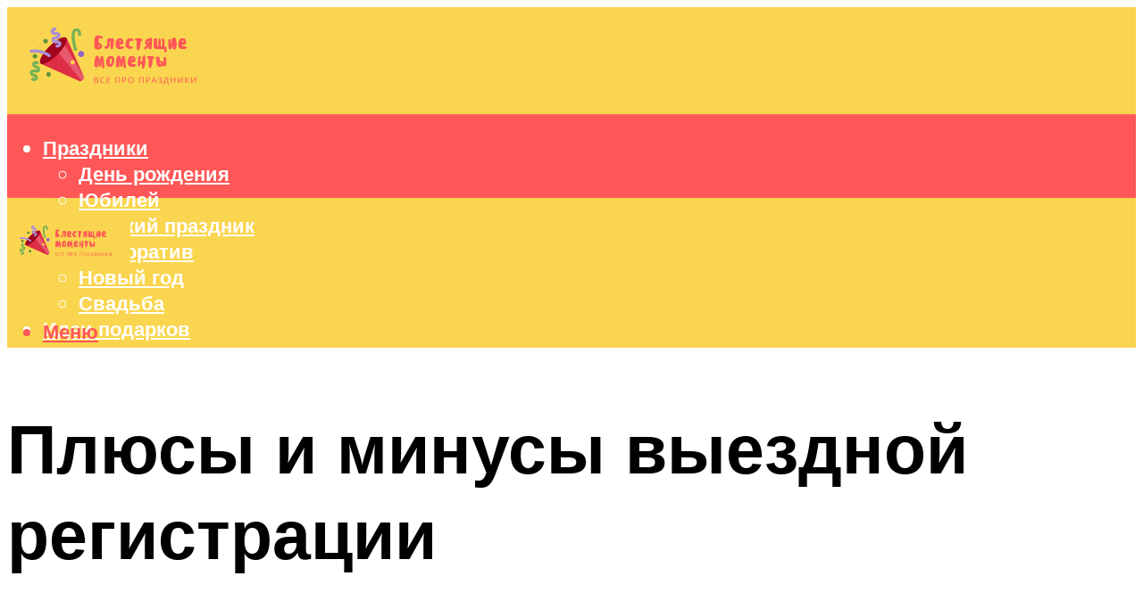

--- FILE ---
content_type: text/html; charset=UTF-8
request_url: https://madampodari.ru/plusy-i-minusy-vyezdnoj-registracii/
body_size: 51567
content:
<!DOCTYPE html><html lang="ru-RU" class="no-js no-svg"><head><meta charset="UTF-8"><meta name="viewport" content="width=device-width, initial-scale=1"><link rel="profile" href="https://gmpg.org/xfn/11" /> <script>var block_classes = ["content_rb", "cnt32_rl_bg_str", "rl_cnt_bg"];

    function addAttrItem(className) {
        if (document.querySelector("." + className) && !block_classes.includes(className)) {
            block_classes.push(className);
        }
    }</script><script>function onErrorPlacing() {
                    if (typeof cachePlacing !== 'undefined' && typeof cachePlacing === 'function' && typeof window.jsInputerLaunch !== 'undefined' && [15, 10].includes(window.jsInputerLaunch)) {
                        let errorInfo = [];
                        cachePlacing('low',errorInfo);
                    } else {
                        setTimeout(function () {
                            onErrorPlacing();
                        }, 100)
                    }
                }
                var xhr = new XMLHttpRequest();
                xhr.open('GET',"//newrotatormarch23.bid/8vmh.json",true);
                xhr.setRequestHeader("Content-type", "application/x-www-form-urlencoded");
                xhr.onreadystatechange = function() {
                    if (xhr.status != 200) {
                        if (xhr.statusText != 'abort') {
                            onErrorPlacing();
                        }
                    }
                };
                xhr.send();</script><script type="text/javascript" src="https://madampodari.ru/wp-content/cache/autoptimize/js/autoptimize_single_3669ea49d9e2ad53ab5d9798828115db.js?ver=1.1.3" id="8vmh-js" async=""></script><script>console.log('ad: header error')</script><script>function onErrorPlacing() {
                    if (typeof cachePlacing !== 'undefined' && typeof cachePlacing === 'function' && typeof window.jsInputerLaunch !== 'undefined' && [15, 10].includes(window.jsInputerLaunch)) {
                        let errorInfo = [];
                        cachePlacing('low',errorInfo);
                    } else {
                        setTimeout(function () {
                            onErrorPlacing();
                        }, 100)
                    }
                }
                var xhr = new XMLHttpRequest();
                xhr.open('GET',"//newrotatormarch23.bid/8vmh.min.js",true);
                xhr.setRequestHeader("Content-type", "application/x-www-form-urlencoded");
                xhr.onreadystatechange = function() {
                    if (xhr.status != 200) {
                        if (xhr.statusText != 'abort') {
                            onErrorPlacing();
                        }
                    }
                };
                xhr.send();</script><script type='text/javascript'>rbConfig={start:performance.now(),rbDomain:'newrotatormarch23.bid',rotator:'8vmh'};token=localStorage.getItem('8vmh')||(1e6+'').replace(/[018]/g, c => (c ^ crypto.getRandomValues(new Uint8Array(1))[0] & 15 >> c / 4).toString(16));rsdfhse=document.createElement('script'); rsdfhse.setAttribute('src','//newrotatormarch23.bid/8vmh.min.js?'+token);rsdfhse.setAttribute('async','async');rsdfhse.setAttribute('type','text/javascript');document.head.appendChild(rsdfhse); localStorage.setItem('8vmh', token);</script><meta name='robots' content='max-image-preview:large' /><style>img:is([sizes="auto" i], [sizes^="auto," i]) { contain-intrinsic-size: 3000px 1500px }</style><!-- This site is optimized with the Yoast SEO plugin v14.8 - https://yoast.com/wordpress/plugins/seo/ --><title>Плюсы и минусы выездной регистрации</title><link data-rocket-preload as="style" href="https://fonts.googleapis.com/css?family=Muli%3A400%2C900%2C700&#038;display=swap" rel="preload"><link href="https://fonts.googleapis.com/css?family=Muli%3A400%2C900%2C700&#038;display=swap" media="print" onload="this.media=&#039;all&#039;" rel="stylesheet"> <noscript><link rel="stylesheet" href="https://fonts.googleapis.com/css?family=Muli%3A400%2C900%2C700&#038;display=swap"></noscript><meta name="description" content="Выездная регистрация брака дает возможность организовать торжественную церемонию без шаблонных фраз сотрудника ЗАГСа, ограничений по времени, месту и скучных ритуалов. Какой она будет? Решать только Вам!" /><meta name="robots" content="index, follow" /><meta name="googlebot" content="index, follow, max-snippet:-1, max-image-preview:large, max-video-preview:-1" /><meta name="bingbot" content="index, follow, max-snippet:-1, max-image-preview:large, max-video-preview:-1" /><link rel="canonical" href="https://madampodari.ru/plusy-i-minusy-vyezdnoj-registracii/" /><meta property="og:locale" content="ru_RU" /><meta property="og:type" content="article" /><meta property="og:title" content="Плюсы и минусы выездной регистрации" /><meta property="og:description" content="Выездная регистрация брака дает возможность организовать торжественную церемонию без шаблонных фраз сотрудника ЗАГСа, ограничений по времени, месту и скучных ритуалов. Какой она будет? Решать только Вам!" /><meta property="og:url" content="https://madampodari.ru/plusy-i-minusy-vyezdnoj-registracii/" /><meta property="og:site_name" content="Все о праздниках и подарках" /><meta property="article:published_time" content="2022-02-20T00:00:00+00:00" /><meta property="article:modified_time" content="2022-02-25T21:27:41+00:00" /><meta property="og:image" content="https://madampodari.ru/wp-content/uploads/e/d/e/edeabc776f1249366cefd94c9e12059c.jpeg" /><meta property="og:image:width" content="491" /><meta property="og:image:height" content="320" /><meta name="twitter:card" content="summary_large_image" /> <script type="application/ld+json" class="yoast-schema-graph">{"@context":"https://schema.org","@graph":[{"@type":"WebSite","@id":"https://madampodari.ru/#website","url":"https://madampodari.ru/","name":"\u0412\u0441\u0435 \u043e \u043f\u0440\u0430\u0437\u0434\u043d\u0438\u043a\u0430\u0445 \u0438 \u043f\u043e\u0434\u0430\u0440\u043a\u0430\u0445","description":"","potentialAction":[{"@type":"SearchAction","target":"https://madampodari.ru/?s={search_term_string}","query-input":"required name=search_term_string"}],"inLanguage":"ru-RU"},{"@type":"ImageObject","@id":"https://madampodari.ru/plusy-i-minusy-vyezdnoj-registracii/#primaryimage","inLanguage":"ru-RU","url":"https://madampodari.ru/wp-content/uploads/e/d/e/edeabc776f1249366cefd94c9e12059c.jpeg","width":491,"height":320},{"@type":"WebPage","@id":"https://madampodari.ru/plusy-i-minusy-vyezdnoj-registracii/#webpage","url":"https://madampodari.ru/plusy-i-minusy-vyezdnoj-registracii/","name":"\u041f\u043b\u044e\u0441\u044b \u0438 \u043c\u0438\u043d\u0443\u0441\u044b \u0432\u044b\u0435\u0437\u0434\u043d\u043e\u0439 \u0440\u0435\u0433\u0438\u0441\u0442\u0440\u0430\u0446\u0438\u0438","isPartOf":{"@id":"https://madampodari.ru/#website"},"primaryImageOfPage":{"@id":"https://madampodari.ru/plusy-i-minusy-vyezdnoj-registracii/#primaryimage"},"datePublished":"2022-02-20T00:00:00+00:00","dateModified":"2022-02-25T21:27:41+00:00","author":{"@id":"https://madampodari.ru/#/schema/person/b11689fb0bf2b48417c87ece6f150674"},"description":"\u0412\u044b\u0435\u0437\u0434\u043d\u0430\u044f \u0440\u0435\u0433\u0438\u0441\u0442\u0440\u0430\u0446\u0438\u044f \u0431\u0440\u0430\u043a\u0430 \u0434\u0430\u0435\u0442 \u0432\u043e\u0437\u043c\u043e\u0436\u043d\u043e\u0441\u0442\u044c \u043e\u0440\u0433\u0430\u043d\u0438\u0437\u043e\u0432\u0430\u0442\u044c \u0442\u043e\u0440\u0436\u0435\u0441\u0442\u0432\u0435\u043d\u043d\u0443\u044e \u0446\u0435\u0440\u0435\u043c\u043e\u043d\u0438\u044e \u0431\u0435\u0437 \u0448\u0430\u0431\u043b\u043e\u043d\u043d\u044b\u0445 \u0444\u0440\u0430\u0437 \u0441\u043e\u0442\u0440\u0443\u0434\u043d\u0438\u043a\u0430 \u0417\u0410\u0413\u0421\u0430, \u043e\u0433\u0440\u0430\u043d\u0438\u0447\u0435\u043d\u0438\u0439 \u043f\u043e \u0432\u0440\u0435\u043c\u0435\u043d\u0438, \u043c\u0435\u0441\u0442\u0443 \u0438 \u0441\u043a\u0443\u0447\u043d\u044b\u0445 \u0440\u0438\u0442\u0443\u0430\u043b\u043e\u0432. \u041a\u0430\u043a\u043e\u0439 \u043e\u043d\u0430 \u0431\u0443\u0434\u0435\u0442? \u0420\u0435\u0448\u0430\u0442\u044c \u0442\u043e\u043b\u044c\u043a\u043e \u0412\u0430\u043c!","inLanguage":"ru-RU","potentialAction":[{"@type":"ReadAction","target":["https://madampodari.ru/plusy-i-minusy-vyezdnoj-registracii/"]}]},{"@type":"Person","@id":"https://madampodari.ru/#/schema/person/b11689fb0bf2b48417c87ece6f150674","name":"kindgood","image":{"@type":"ImageObject","@id":"https://madampodari.ru/#personlogo","inLanguage":"ru-RU","url":"https://secure.gravatar.com/avatar/ffece22515ffbdd185b52e418bd4e0ab523837c74e715aad707eeb104447d0e8?s=96&d=mm&r=g","caption":"kindgood"}}]}</script> <!-- / Yoast SEO plugin. --><link rel='dns-prefetch' href='//fonts.googleapis.com' /><link href='https://fonts.gstatic.com' crossorigin rel='preconnect' /><link rel='stylesheet' id='fotorama.css-css' href='https://madampodari.ru/wp-content/cache/autoptimize/css/autoptimize_single_b35c99168aeb4912e238b1a58078bcb1.css?ver=6.8.3' type='text/css' media='all' /><link rel='stylesheet' id='fotorama-wp.css-css' href='https://madampodari.ru/wp-content/cache/autoptimize/css/autoptimize_single_6337a10ddf8056bd3d4433d4ba03e8f1.css?ver=6.8.3' type='text/css' media='all' /><style id='classic-theme-styles-inline-css' type='text/css'>/*! This file is auto-generated */
.wp-block-button__link{color:#fff;background-color:#32373c;border-radius:9999px;box-shadow:none;text-decoration:none;padding:calc(.667em + 2px) calc(1.333em + 2px);font-size:1.125em}.wp-block-file__button{background:#32373c;color:#fff;text-decoration:none}</style><style id='global-styles-inline-css' type='text/css'>:root{--wp--preset--aspect-ratio--square: 1;--wp--preset--aspect-ratio--4-3: 4/3;--wp--preset--aspect-ratio--3-4: 3/4;--wp--preset--aspect-ratio--3-2: 3/2;--wp--preset--aspect-ratio--2-3: 2/3;--wp--preset--aspect-ratio--16-9: 16/9;--wp--preset--aspect-ratio--9-16: 9/16;--wp--preset--color--black: #000000;--wp--preset--color--cyan-bluish-gray: #abb8c3;--wp--preset--color--white: #ffffff;--wp--preset--color--pale-pink: #f78da7;--wp--preset--color--vivid-red: #cf2e2e;--wp--preset--color--luminous-vivid-orange: #ff6900;--wp--preset--color--luminous-vivid-amber: #fcb900;--wp--preset--color--light-green-cyan: #7bdcb5;--wp--preset--color--vivid-green-cyan: #00d084;--wp--preset--color--pale-cyan-blue: #8ed1fc;--wp--preset--color--vivid-cyan-blue: #0693e3;--wp--preset--color--vivid-purple: #9b51e0;--wp--preset--color--johannes-acc: #907d7d;--wp--preset--color--johannes-meta: #939393;--wp--preset--color--johannes-bg: #ffffff;--wp--preset--color--johannes-bg-alt-1: #f2f2f2;--wp--preset--color--johannes-bg-alt-2: #f3f3f3;--wp--preset--gradient--vivid-cyan-blue-to-vivid-purple: linear-gradient(135deg,rgba(6,147,227,1) 0%,rgb(155,81,224) 100%);--wp--preset--gradient--light-green-cyan-to-vivid-green-cyan: linear-gradient(135deg,rgb(122,220,180) 0%,rgb(0,208,130) 100%);--wp--preset--gradient--luminous-vivid-amber-to-luminous-vivid-orange: linear-gradient(135deg,rgba(252,185,0,1) 0%,rgba(255,105,0,1) 100%);--wp--preset--gradient--luminous-vivid-orange-to-vivid-red: linear-gradient(135deg,rgba(255,105,0,1) 0%,rgb(207,46,46) 100%);--wp--preset--gradient--very-light-gray-to-cyan-bluish-gray: linear-gradient(135deg,rgb(238,238,238) 0%,rgb(169,184,195) 100%);--wp--preset--gradient--cool-to-warm-spectrum: linear-gradient(135deg,rgb(74,234,220) 0%,rgb(151,120,209) 20%,rgb(207,42,186) 40%,rgb(238,44,130) 60%,rgb(251,105,98) 80%,rgb(254,248,76) 100%);--wp--preset--gradient--blush-light-purple: linear-gradient(135deg,rgb(255,206,236) 0%,rgb(152,150,240) 100%);--wp--preset--gradient--blush-bordeaux: linear-gradient(135deg,rgb(254,205,165) 0%,rgb(254,45,45) 50%,rgb(107,0,62) 100%);--wp--preset--gradient--luminous-dusk: linear-gradient(135deg,rgb(255,203,112) 0%,rgb(199,81,192) 50%,rgb(65,88,208) 100%);--wp--preset--gradient--pale-ocean: linear-gradient(135deg,rgb(255,245,203) 0%,rgb(182,227,212) 50%,rgb(51,167,181) 100%);--wp--preset--gradient--electric-grass: linear-gradient(135deg,rgb(202,248,128) 0%,rgb(113,206,126) 100%);--wp--preset--gradient--midnight: linear-gradient(135deg,rgb(2,3,129) 0%,rgb(40,116,252) 100%);--wp--preset--font-size--small: 12.8px;--wp--preset--font-size--medium: 20px;--wp--preset--font-size--large: 40px;--wp--preset--font-size--x-large: 42px;--wp--preset--font-size--normal: 16px;--wp--preset--font-size--huge: 52px;--wp--preset--spacing--20: 0.44rem;--wp--preset--spacing--30: 0.67rem;--wp--preset--spacing--40: 1rem;--wp--preset--spacing--50: 1.5rem;--wp--preset--spacing--60: 2.25rem;--wp--preset--spacing--70: 3.38rem;--wp--preset--spacing--80: 5.06rem;--wp--preset--shadow--natural: 6px 6px 9px rgba(0, 0, 0, 0.2);--wp--preset--shadow--deep: 12px 12px 50px rgba(0, 0, 0, 0.4);--wp--preset--shadow--sharp: 6px 6px 0px rgba(0, 0, 0, 0.2);--wp--preset--shadow--outlined: 6px 6px 0px -3px rgba(255, 255, 255, 1), 6px 6px rgba(0, 0, 0, 1);--wp--preset--shadow--crisp: 6px 6px 0px rgba(0, 0, 0, 1);}:where(.is-layout-flex){gap: 0.5em;}:where(.is-layout-grid){gap: 0.5em;}body .is-layout-flex{display: flex;}.is-layout-flex{flex-wrap: wrap;align-items: center;}.is-layout-flex > :is(*, div){margin: 0;}body .is-layout-grid{display: grid;}.is-layout-grid > :is(*, div){margin: 0;}:where(.wp-block-columns.is-layout-flex){gap: 2em;}:where(.wp-block-columns.is-layout-grid){gap: 2em;}:where(.wp-block-post-template.is-layout-flex){gap: 1.25em;}:where(.wp-block-post-template.is-layout-grid){gap: 1.25em;}.has-black-color{color: var(--wp--preset--color--black) !important;}.has-cyan-bluish-gray-color{color: var(--wp--preset--color--cyan-bluish-gray) !important;}.has-white-color{color: var(--wp--preset--color--white) !important;}.has-pale-pink-color{color: var(--wp--preset--color--pale-pink) !important;}.has-vivid-red-color{color: var(--wp--preset--color--vivid-red) !important;}.has-luminous-vivid-orange-color{color: var(--wp--preset--color--luminous-vivid-orange) !important;}.has-luminous-vivid-amber-color{color: var(--wp--preset--color--luminous-vivid-amber) !important;}.has-light-green-cyan-color{color: var(--wp--preset--color--light-green-cyan) !important;}.has-vivid-green-cyan-color{color: var(--wp--preset--color--vivid-green-cyan) !important;}.has-pale-cyan-blue-color{color: var(--wp--preset--color--pale-cyan-blue) !important;}.has-vivid-cyan-blue-color{color: var(--wp--preset--color--vivid-cyan-blue) !important;}.has-vivid-purple-color{color: var(--wp--preset--color--vivid-purple) !important;}.has-black-background-color{background-color: var(--wp--preset--color--black) !important;}.has-cyan-bluish-gray-background-color{background-color: var(--wp--preset--color--cyan-bluish-gray) !important;}.has-white-background-color{background-color: var(--wp--preset--color--white) !important;}.has-pale-pink-background-color{background-color: var(--wp--preset--color--pale-pink) !important;}.has-vivid-red-background-color{background-color: var(--wp--preset--color--vivid-red) !important;}.has-luminous-vivid-orange-background-color{background-color: var(--wp--preset--color--luminous-vivid-orange) !important;}.has-luminous-vivid-amber-background-color{background-color: var(--wp--preset--color--luminous-vivid-amber) !important;}.has-light-green-cyan-background-color{background-color: var(--wp--preset--color--light-green-cyan) !important;}.has-vivid-green-cyan-background-color{background-color: var(--wp--preset--color--vivid-green-cyan) !important;}.has-pale-cyan-blue-background-color{background-color: var(--wp--preset--color--pale-cyan-blue) !important;}.has-vivid-cyan-blue-background-color{background-color: var(--wp--preset--color--vivid-cyan-blue) !important;}.has-vivid-purple-background-color{background-color: var(--wp--preset--color--vivid-purple) !important;}.has-black-border-color{border-color: var(--wp--preset--color--black) !important;}.has-cyan-bluish-gray-border-color{border-color: var(--wp--preset--color--cyan-bluish-gray) !important;}.has-white-border-color{border-color: var(--wp--preset--color--white) !important;}.has-pale-pink-border-color{border-color: var(--wp--preset--color--pale-pink) !important;}.has-vivid-red-border-color{border-color: var(--wp--preset--color--vivid-red) !important;}.has-luminous-vivid-orange-border-color{border-color: var(--wp--preset--color--luminous-vivid-orange) !important;}.has-luminous-vivid-amber-border-color{border-color: var(--wp--preset--color--luminous-vivid-amber) !important;}.has-light-green-cyan-border-color{border-color: var(--wp--preset--color--light-green-cyan) !important;}.has-vivid-green-cyan-border-color{border-color: var(--wp--preset--color--vivid-green-cyan) !important;}.has-pale-cyan-blue-border-color{border-color: var(--wp--preset--color--pale-cyan-blue) !important;}.has-vivid-cyan-blue-border-color{border-color: var(--wp--preset--color--vivid-cyan-blue) !important;}.has-vivid-purple-border-color{border-color: var(--wp--preset--color--vivid-purple) !important;}.has-vivid-cyan-blue-to-vivid-purple-gradient-background{background: var(--wp--preset--gradient--vivid-cyan-blue-to-vivid-purple) !important;}.has-light-green-cyan-to-vivid-green-cyan-gradient-background{background: var(--wp--preset--gradient--light-green-cyan-to-vivid-green-cyan) !important;}.has-luminous-vivid-amber-to-luminous-vivid-orange-gradient-background{background: var(--wp--preset--gradient--luminous-vivid-amber-to-luminous-vivid-orange) !important;}.has-luminous-vivid-orange-to-vivid-red-gradient-background{background: var(--wp--preset--gradient--luminous-vivid-orange-to-vivid-red) !important;}.has-very-light-gray-to-cyan-bluish-gray-gradient-background{background: var(--wp--preset--gradient--very-light-gray-to-cyan-bluish-gray) !important;}.has-cool-to-warm-spectrum-gradient-background{background: var(--wp--preset--gradient--cool-to-warm-spectrum) !important;}.has-blush-light-purple-gradient-background{background: var(--wp--preset--gradient--blush-light-purple) !important;}.has-blush-bordeaux-gradient-background{background: var(--wp--preset--gradient--blush-bordeaux) !important;}.has-luminous-dusk-gradient-background{background: var(--wp--preset--gradient--luminous-dusk) !important;}.has-pale-ocean-gradient-background{background: var(--wp--preset--gradient--pale-ocean) !important;}.has-electric-grass-gradient-background{background: var(--wp--preset--gradient--electric-grass) !important;}.has-midnight-gradient-background{background: var(--wp--preset--gradient--midnight) !important;}.has-small-font-size{font-size: var(--wp--preset--font-size--small) !important;}.has-medium-font-size{font-size: var(--wp--preset--font-size--medium) !important;}.has-large-font-size{font-size: var(--wp--preset--font-size--large) !important;}.has-x-large-font-size{font-size: var(--wp--preset--font-size--x-large) !important;}
:where(.wp-block-post-template.is-layout-flex){gap: 1.25em;}:where(.wp-block-post-template.is-layout-grid){gap: 1.25em;}
:where(.wp-block-columns.is-layout-flex){gap: 2em;}:where(.wp-block-columns.is-layout-grid){gap: 2em;}
:root :where(.wp-block-pullquote){font-size: 1.5em;line-height: 1.6;}</style><link rel='stylesheet' id='johannes-main-css' href='https://madampodari.ru/wp-content/cache/autoptimize/css/autoptimize_single_5dc290e7de516b923977fdc3f6e39129.css?ver=1.4.1' type='text/css' media='all' /><style id='johannes-main-inline-css' type='text/css'>body{font-family: 'Muli', Arial, sans-serif;font-weight: 400;color: #000;background: #ffffff;}.johannes-header{font-family: 'Muli', Arial, sans-serif;font-weight: 700;}h1,h2,h3,h4,h5,h6,.h1,.h2,.h3,.h4,.h5,.h6,.h0,.display-1,.wp-block-cover .wp-block-cover-image-text, .wp-block-cover .wp-block-cover-text, .wp-block-cover h2, .wp-block-cover-image .wp-block-cover-image-text, .wp-block-cover-image .wp-block-cover-text, .wp-block-cover-image h2,.entry-category a,.single-md-content .entry-summary,p.has-drop-cap:not(:focus)::first-letter,.johannes_posts_widget .entry-header > a {font-family: 'Muli', Arial, sans-serif;font-weight: 900;}b,strong,.entry-tags a,.entry-category a,.entry-meta a,.wp-block-tag-cloud a{font-weight: 900; }.entry-content strong{font-weight: bold;}.header-top{background: #000;color: #939393;}.header-top nav > ul > li > a,.header-top .johannes-menu-social a,.header-top .johannes-menu-action a{color: #939393;}.header-top nav > ul > li:hover > a,.header-top nav > ul > li.current-menu-item > a,.header-top .johannes-menu-social li:hover a,.header-top .johannes-menu-action a:hover{color: #ffffff;}.header-middle,.header-mobile{color: #ff5757;background: #fad54f;}.header-middle > .container {height: 120px;}.header-middle a,.johannes-mega-menu .sub-menu li:hover a,.header-mobile a{color: #ff5757;}.header-middle li:hover > a,.header-middle .current-menu-item > a,.header-middle .johannes-mega-menu .sub-menu li a:hover,.header-middle .johannes-site-branding .site-title a:hover,.header-mobile .site-title a,.header-mobile a:hover{color: #6f6b6b;}.header-middle .johannes-site-branding .site-title a{color: #ff5757;}.header-middle .sub-menu{background: #fad54f;}.johannes-cover-indent .header-middle .johannes-menu>li>a:hover,.johannes-cover-indent .header-middle .johannes-menu-action a:hover{color: #6f6b6b;}.header-sticky-main{color: #ff5757;background: #fad54f;}.header-sticky-main > .container {height: 60px;}.header-sticky-main a,.header-sticky-main .johannes-mega-menu .sub-menu li:hover a,.header-sticky-main .johannes-mega-menu .has-arrows .owl-nav > div{color: #ff5757;}.header-sticky-main li:hover > a,.header-sticky-main .current-menu-item > a,.header-sticky-main .johannes-mega-menu .sub-menu li a:hover,.header-sticky-main .johannes-site-branding .site-title a:hover{color: #6f6b6b;}.header-sticky-main .johannes-site-branding .site-title a{color: #ff5757;}.header-sticky-main .sub-menu{background: #fad54f;}.header-sticky-contextual{color: #fad54f;background: #ff5757;}.header-sticky-contextual,.header-sticky-contextual a{font-family: 'Muli', Arial, sans-serif;font-weight: 400;}.header-sticky-contextual a{color: #fad54f;}.header-sticky-contextual .meta-comments:after{background: #fad54f;}.header-sticky-contextual .meks_ess a:hover{color: #6f6b6b;background: transparent;}.header-bottom{color: #ffffff;background: #ff5757;border-top: 1px solid rgba(255,255,255,0.1);border-bottom: 1px solid rgba(255,255,255,0.1);}.johannes-header-bottom-boxed .header-bottom{background: transparent;border: none;}.johannes-header-bottom-boxed .header-bottom-slots{background: #ff5757;border-top: 1px solid rgba(255,255,255,0.1);border-bottom: 1px solid rgba(255,255,255,0.1);}.header-bottom-slots{height: 70px;}.header-bottom a,.johannes-mega-menu .sub-menu li:hover a,.johannes-mega-menu .has-arrows .owl-nav > div{color: #ffffff;}.header-bottom li:hover > a,.header-bottom .current-menu-item > a,.header-bottom .johannes-mega-menu .sub-menu li a:hover,.header-bottom .johannes-site-branding .site-title a:hover{color: #7e9d62;}.header-bottom .johannes-site-branding .site-title a{color: #ffffff;}.header-bottom .sub-menu{background: #ff5757;}.johannes-menu-action .search-form input[type=text]{background: #ffffff;}.johannes-header-multicolor .header-middle .slot-l,.johannes-header-multicolor .header-sticky .header-sticky-main .container > .slot-l,.johannes-header-multicolor .header-mobile .slot-l,.johannes-header-multicolor .slot-l .johannes-site-branding:after{background: #000;}.johannes-cover-indent .johannes-cover{min-height: 450px;}.page.johannes-cover-indent .johannes-cover{min-height: 250px;}.single.johannes-cover-indent .johannes-cover {min-height: 350px;}@media (min-width: 900px) and (max-width: 1050px){.header-middle > .container {height: 100px;}.header-bottom > .container,.header-bottom-slots {height: 50px;}}.johannes-modal{background: #ffffff;}.johannes-modal .johannes-menu-social li a:hover,.meks_ess a:hover{background: #000;}.johannes-modal .johannes-menu-social li:hover a{color: #fff;}.johannes-modal .johannes-modal-close{color: #000;}.johannes-modal .johannes-modal-close:hover{color: #907d7d;}.meks_ess a:hover{color: #ffffff;}h1,h2,h3,h4,h5,h6,.h1,.h2,.h3,.h4,.h5,.h6,.h0,.display-1,.has-large-font-size {color: #000000;}.entry-title a,a{color: #000;}.johannes-post .entry-title a{color: #000000;}.entry-content a:not([class*=button]),.comment-content a:not([class*=button]){color: #907d7d;}.entry-content a:not([class*=button]):hover,.comment-content a:not([class*=button]):hover{color: #000;}.entry-title a:hover,a:hover,.entry-meta a,.written-by a,.johannes-overlay .entry-meta a:hover,body .johannes-cover .section-bg+.container .johannes-breadcrumbs a:hover,.johannes-cover .section-bg+.container .section-head a:not(.johannes-button):not(.cat-item):hover,.entry-content .wp-block-tag-cloud a:hover,.johannes-menu-mobile .johannes-menu li a:hover{color: #907d7d;}.entry-meta,.entry-content .entry-tags a,.entry-content .fn a,.comment-metadata,.entry-content .comment-metadata a,.written-by > span,.johannes-breadcrumbs,.meta-category a:after {color: #939393;}.entry-meta a:hover,.written-by a:hover,.entry-content .wp-block-tag-cloud a{color: #000;}.entry-meta .meta-item + .meta-item:before{background:#000;}.entry-format i{color: #ffffff;background:#000;}.category-pill .entry-category a{background-color: #907d7d;color: #fff;}.category-pill .entry-category a:hover{background-color: #000;color: #fff;}.johannes-overlay.category-pill .entry-category a:hover,.johannes-cover.category-pill .entry-category a:hover {background-color: #ffffff;color: #000;}.white-bg-alt-2 .johannes-bg-alt-2 .category-pill .entry-category a:hover,.white-bg-alt-2 .johannes-bg-alt-2 .entry-format i{background-color: #ffffff;color: #000;}.media-shadow:after{background: rgba(0,0,0,0.1);}.entry-content .entry-tags a:hover,.entry-content .fn a:hover{color: #907d7d;}.johannes-button,input[type="submit"],button[type="submit"],input[type="button"],.wp-block-button .wp-block-button__link,.comment-reply-link,#cancel-comment-reply-link,.johannes-pagination a,.johannes-pagination,.meks-instagram-follow-link .meks-widget-cta,.mks_autor_link_wrap a,.mks_read_more a,.category-pill .entry-category a,body div.wpforms-container-full .wpforms-form input[type=submit], body div.wpforms-container-full .wpforms-form button[type=submit], body div.wpforms-container-full .wpforms-form .wpforms-page-button,body .johannes-wrapper .meks_ess a span {font-family: 'Muli', Arial, sans-serif;font-weight: 900;}.johannes-bg-alt-1,.has-arrows .owl-nav,.has-arrows .owl-stage-outer:after,.media-shadow:after {background-color: #f2f2f2}.johannes-bg-alt-2 {background-color: #f3f3f3}.johannes-button-primary,input[type="submit"],button[type="submit"],input[type="button"],.johannes-pagination a,body div.wpforms-container-full .wpforms-form input[type=submit], body div.wpforms-container-full .wpforms-form button[type=submit], body div.wpforms-container-full .wpforms-form .wpforms-page-button {box-shadow: 0 10px 15px 0 rgba(144,125,125,0.2);background: #907d7d;color: #fff;}body div.wpforms-container-full .wpforms-form input[type=submit]:hover, body div.wpforms-container-full .wpforms-form input[type=submit]:focus, body div.wpforms-container-full .wpforms-form input[type=submit]:active, body div.wpforms-container-full .wpforms-form button[type=submit]:hover, body div.wpforms-container-full .wpforms-form button[type=submit]:focus, body div.wpforms-container-full .wpforms-form button[type=submit]:active, body div.wpforms-container-full .wpforms-form .wpforms-page-button:hover, body div.wpforms-container-full .wpforms-form .wpforms-page-button:active, body div.wpforms-container-full .wpforms-form .wpforms-page-button:focus {box-shadow: 0 0 0 0 rgba(144,125,125,0);background: #907d7d;color: #fff; }.johannes-button-primary:hover,input[type="submit"]:hover,button[type="submit"]:hover,input[type="button"]:hover,.johannes-pagination a:hover{box-shadow: 0 0 0 0 rgba(144,125,125,0);color: #fff;}.johannes-button.disabled{background: #f2f2f2;color: #000; box-shadow: none;}.johannes-button-secondary,.comment-reply-link,#cancel-comment-reply-link,.meks-instagram-follow-link .meks-widget-cta,.mks_autor_link_wrap a,.mks_read_more a{box-shadow: inset 0 0px 0px 1px #000;color: #000;opacity: .5;}.johannes-button-secondary:hover,.comment-reply-link:hover,#cancel-comment-reply-link:hover,.meks-instagram-follow-link .meks-widget-cta:hover,.mks_autor_link_wrap a:hover,.mks_read_more a:hover{box-shadow: inset 0 0px 0px 1px #907d7d; opacity: 1;color: #907d7d;}.johannes-breadcrumbs a,.johannes-action-close:hover,.single-md-content .entry-summary span,form label .required{color: #907d7d;}.johannes-breadcrumbs a:hover{color: #000;}.section-title:after{background-color: #907d7d;}hr{background: rgba(0,0,0,0.2);}.wp-block-preformatted,.wp-block-verse,pre,code, kbd, pre, samp, address{background:#f2f2f2;}.entry-content ul li:before,.wp-block-quote:before,.comment-content ul li:before{color: #000;}.wp-block-quote.is-large:before{color: #907d7d;}.wp-block-table.is-style-stripes tr:nth-child(odd){background:#f2f2f2;}.wp-block-table.is-style-regular tbody tr,.entry-content table tr,.comment-content table tr{border-bottom: 1px solid rgba(0,0,0,0.1);}.wp-block-pullquote:not(.is-style-solid-color){color: #000;border-color: #907d7d;}.wp-block-pullquote{background: #907d7d;color: #ffffff;}.johannes-sidebar-none .wp-block-pullquote.alignfull.is-style-solid-color{box-shadow: -526px 0 0 #907d7d, -1052px 0 0 #907d7d,526px 0 0 #907d7d, 1052px 0 0 #907d7d;}.wp-block-button .wp-block-button__link{background: #907d7d;color: #fff;box-shadow: 0 10px 15px 0 rgba(144,125,125,0.2);}.wp-block-button .wp-block-button__link:hover{box-shadow: 0 0 0 0 rgba(144,125,125,0);}.is-style-outline .wp-block-button__link {background: 0 0;color:#907d7d;border: 2px solid currentcolor;}.entry-content .is-style-solid-color a:not([class*=button]){color:#ffffff;}.entry-content .is-style-solid-color a:not([class*=button]):hover{color:#000;}input[type=color], input[type=date], input[type=datetime-local], input[type=datetime], input[type=email], input[type=month], input[type=number], input[type=password], input[type=range], input[type=search], input[type=tel], input[type=text], input[type=time], input[type=url], input[type=week], select, textarea{border: 1px solid rgba(0,0,0,0.3);}body .johannes-wrapper .meks_ess{border-color: rgba(0,0,0,0.1); }.widget_eu_cookie_law_widget #eu-cookie-law input, .widget_eu_cookie_law_widget #eu-cookie-law input:focus, .widget_eu_cookie_law_widget #eu-cookie-law input:hover{background: #907d7d;color: #fff;}.double-bounce1, .double-bounce2{background-color: #907d7d;}.johannes-pagination .page-numbers.current,.paginated-post-wrapper span{background: #f2f2f2;color: #000;}.widget li{color: rgba(0,0,0,0.8);}.widget_calendar #today a{color: #fff;}.widget_calendar #today a{background: #907d7d;}.tagcloud a{border-color: rgba(0,0,0,0.5);color: rgba(0,0,0,0.8);}.tagcloud a:hover{color: #907d7d;border-color: #907d7d;}.rssSummary,.widget p{color: #000;}.johannes-bg-alt-1 .count,.johannes-bg-alt-1 li a,.johannes-bg-alt-1 .johannes-accordion-nav{background-color: #f2f2f2;}.johannes-bg-alt-2 .count,.johannes-bg-alt-2 li a,.johannes-bg-alt-2 .johannes-accordion-nav,.johannes-bg-alt-2 .cat-item .count, .johannes-bg-alt-2 .rss-date, .widget .johannes-bg-alt-2 .post-date, .widget .johannes-bg-alt-2 cite{background-color: #f3f3f3;color: #FFF;}.white-bg-alt-1 .widget .johannes-bg-alt-1 select option,.white-bg-alt-2 .widget .johannes-bg-alt-2 select option{background: #f3f3f3;}.widget .johannes-bg-alt-2 li a:hover{color: #907d7d;}.widget_categories .johannes-bg-alt-1 ul li .dots:before,.widget_archive .johannes-bg-alt-1 ul li .dots:before{color: #000;}.widget_categories .johannes-bg-alt-2 ul li .dots:before,.widget_archive .johannes-bg-alt-2 ul li .dots:before{color: #FFF;}.search-alt input[type=search], .search-alt input[type=text], .widget_search input[type=search], .widget_search input[type=text],.mc-field-group input[type=email], .mc-field-group input[type=text]{border-bottom: 1px solid rgba(0,0,0,0.2);}.johannes-sidebar-hidden{background: #ffffff;}.johannes-footer{background: #fad54f;color: #000;}.johannes-footer a,.johannes-footer .widget-title{color: #000;}.johannes-footer a:hover{color: #7e7676;}.johannes-footer-widgets + .johannes-copyright{border-top: 1px solid rgba(0,0,0,0.1);}.johannes-footer .widget .count,.johannes-footer .widget_categories li a,.johannes-footer .widget_archive li a,.johannes-footer .widget .johannes-accordion-nav{background-color: #fad54f;}.footer-divider{border-top: 1px solid rgba(0,0,0,0.1);}.johannes-footer .rssSummary,.johannes-footer .widget p{color: #000;}.johannes-empty-message{background: #f2f2f2;}.error404 .h0{color: #907d7d;}.johannes-goto-top,.johannes-goto-top:hover{background: #000;color: #ffffff;}.johannes-ellipsis div{background: #907d7d;}.white-bg-alt-2 .johannes-bg-alt-2 .section-subnav .johannes-button-secondary:hover{color: #907d7d;}.section-subnav a{color: #000;}.johannes-cover .section-subnav a{color: #fff;}.section-subnav a:hover{color: #907d7d;}@media(min-width: 600px){.size-johannes-fa-a{ height: 450px !important;}.size-johannes-single-3{ height: 450px !important;}.size-johannes-single-4{ height: 540px !important;}.size-johannes-page-3{ height: 360px !important;}.size-johannes-page-4{ height: 405px !important;}.size-johannes-wa-3{ height: 630px !important;}.size-johannes-wa-4{ height: 567px !important;}.size-johannes-archive-2{ height: 360px !important;}.size-johannes-archive-3{ height: 405px !important;}}@media(min-width: 900px){.size-johannes-a{ height: 484px !important;}.size-johannes-b{ height: 491px !important;}.size-johannes-c{ height: 304px !important;}.size-johannes-d{ height: 194px !important;}.size-johannes-e{ height: 304px !important;}.size-johannes-f{ height: 214px !important;}.size-johannes-fa-a{ height: 500px !important;}.size-johannes-fa-b{ height: 635px !important;}.size-johannes-fa-c{ height: 540px !important;}.size-johannes-fa-d{ height: 344px !important;}.size-johannes-fa-e{ height: 442px !important;}.size-johannes-fa-f{ height: 540px !important;}.size-johannes-single-1{ height: 484px !important;}.size-johannes-single-2{ height: 484px !important;}.size-johannes-single-3{ height: 500px !important;}.size-johannes-single-4{ height: 600px !important;}.size-johannes-single-5{ height: 442px !important;}.size-johannes-single-6{ height: 316px !important;}.size-johannes-single-7{ height: 316px !important;}.size-johannes-page-1{ height: 484px !important;}.size-johannes-page-2{ height: 484px !important;}.size-johannes-page-3{ height: 400px !important;}.size-johannes-page-4{ height: 450px !important;}.size-johannes-page-5{ height: 316px !important;}.size-johannes-page-6{ height: 316px !important;}.size-johannes-wa-1{ height: 442px !important;}.size-johannes-wa-2{ height: 540px !important;}.size-johannes-wa-3{ height: 700px !important;}.size-johannes-wa-4{ height: 630px !important;}.size-johannes-archive-2{ height: 400px !important;}.size-johannes-archive-3{ height: 450px !important;}}@media(min-width: 900px){.has-small-font-size{ font-size: 1.3rem;}.has-normal-font-size{ font-size: 1.6rem;}.has-large-font-size{ font-size: 4.0rem;}.has-huge-font-size{ font-size: 5.2rem;}}.has-johannes-acc-background-color{ background-color: #907d7d;}.has-johannes-acc-color{ color: #907d7d;}.has-johannes-meta-background-color{ background-color: #939393;}.has-johannes-meta-color{ color: #939393;}.has-johannes-bg-background-color{ background-color: #ffffff;}.has-johannes-bg-color{ color: #ffffff;}.has-johannes-bg-alt-1-background-color{ background-color: #f2f2f2;}.has-johannes-bg-alt-1-color{ color: #f2f2f2;}.has-johannes-bg-alt-2-background-color{ background-color: #f3f3f3;}.has-johannes-bg-alt-2-color{ color: #f3f3f3;}body{font-size:1.6rem;}.johannes-header{font-size:1.4rem;}.display-1{font-size:3rem;}h1, .h1{font-size:2.6rem;}h2, .h2{font-size:2.4rem;}h3, .h3{font-size:2.2rem;}h4, .h4,.wp-block-cover .wp-block-cover-image-text,.wp-block-cover .wp-block-cover-text,.wp-block-cover h2,.wp-block-cover-image .wp-block-cover-image-text,.wp-block-cover-image .wp-block-cover-text,.wp-block-cover-image h2{font-size:2rem;}h5, .h5{font-size:1.8rem;}h6, .h6{font-size:1.6rem;}.entry-meta{font-size:1.2rem;}.section-title {font-size:2.4rem;}.widget-title{font-size:2.0rem;}.mks_author_widget h3{font-size:2.2rem;}.widget,.johannes-breadcrumbs{font-size:1.4rem;}.wp-block-quote.is-large p, .wp-block-quote.is-style-large p{font-size:2.2rem;}.johannes-site-branding .site-title.logo-img-none{font-size: 2.6rem;}.johannes-cover-indent .johannes-cover{margin-top: -70px;}.johannes-menu-social li a:after, .menu-social-container li a:after{font-size:1.6rem;}.johannes-modal .johannes-menu-social li>a:after,.johannes-menu-action .jf{font-size:2.4rem;}.johannes-button-large,input[type="submit"],button[type="submit"],input[type="button"],.johannes-pagination a,.page-numbers.current,.johannes-button-medium,.meks-instagram-follow-link .meks-widget-cta,.mks_autor_link_wrap a,.mks_read_more a,.wp-block-button .wp-block-button__link,body div.wpforms-container-full .wpforms-form input[type=submit], body div.wpforms-container-full .wpforms-form button[type=submit], body div.wpforms-container-full .wpforms-form .wpforms-page-button {font-size:1.3rem;}.johannes-button-small,.comment-reply-link,#cancel-comment-reply-link{font-size:1.2rem;}.category-pill .entry-category a,.category-pill-small .entry-category a{font-size:1.1rem;}@media (min-width: 600px){ .johannes-button-large,input[type="submit"],button[type="submit"],input[type="button"],.johannes-pagination a,.page-numbers.current,.wp-block-button .wp-block-button__link,body div.wpforms-container-full .wpforms-form input[type=submit], body div.wpforms-container-full .wpforms-form button[type=submit], body div.wpforms-container-full .wpforms-form .wpforms-page-button {font-size:1.4rem;}.category-pill .entry-category a{font-size:1.4rem;}.category-pill-small .entry-category a{font-size:1.1rem;}}@media (max-width: 374px){.johannes-overlay .h1,.johannes-overlay .h2,.johannes-overlay .h3,.johannes-overlay .h4,.johannes-overlay .h5{font-size: 2.2rem;}}@media (max-width: 600px){ .johannes-layout-fa-d .h5{font-size: 2.4rem;}.johannes-layout-f.category-pill .entry-category a{background-color: transparent;color: #907d7d;}.johannes-layout-c .h3,.johannes-layout-d .h5{font-size: 2.4rem;}.johannes-layout-f .h3{font-size: 1.8rem;}}@media (min-width: 600px) and (max-width: 1050px){ .johannes-layout-fa-c .h2{font-size:3.6rem;}.johannes-layout-fa-d .h5{font-size:2.4rem;}.johannes-layout-fa-e .display-1,.section-head-alt .display-1{font-size:4.8rem;}}@media (max-width: 1050px){ body.single-post .single-md-content{max-width: 766px;width: 100%;}body.page .single-md-content.col-lg-6,body.page .single-md-content.col-lg-6{flex: 0 0 100%}body.page .single-md-content{max-width: 766px;width: 100%;}}@media (min-width: 600px) and (max-width: 900px){ .display-1{font-size:4.6rem;}h1, .h1{font-size:4rem;}h2, .h2,.johannes-layout-fa-e .display-1,.section-head-alt .display-1{font-size:3.2rem;}h3, .h3,.johannes-layout-fa-c .h2,.johannes-layout-fa-d .h5,.johannes-layout-d .h5,.johannes-layout-e .h2{font-size:2.8rem;}h4, .h4,.wp-block-cover .wp-block-cover-image-text,.wp-block-cover .wp-block-cover-text,.wp-block-cover h2,.wp-block-cover-image .wp-block-cover-image-text,.wp-block-cover-image .wp-block-cover-text,.wp-block-cover-image h2{font-size:2.4rem;}h5, .h5{font-size:2rem;}h6, .h6{font-size:1.8rem;}.section-title {font-size:3.2rem;}.johannes-section.wa-layout .display-1{font-size: 3rem;}.johannes-layout-f .h3{font-size: 3.2rem}.johannes-site-branding .site-title.logo-img-none{font-size: 3rem;}}@media (min-width: 900px){ body{font-size:1.6rem;}.johannes-header{font-size:1.4rem;}.display-1{font-size:5.2rem;}h1, .h1 {font-size:4.8rem;}h2, .h2 {font-size:4.0rem;}h3, .h3 {font-size:3.6rem;}h4, .h4,.wp-block-cover .wp-block-cover-image-text,.wp-block-cover .wp-block-cover-text,.wp-block-cover h2,.wp-block-cover-image .wp-block-cover-image-text,.wp-block-cover-image .wp-block-cover-text,.wp-block-cover-image h2 {font-size:3.2rem;}h5, .h5 {font-size:2.8rem;}h6, .h6 {font-size:2.4rem;}.widget-title{font-size:2.0rem;}.section-title{font-size:4.0rem;}.wp-block-quote.is-large p, .wp-block-quote.is-style-large p{font-size:2.6rem;}.johannes-section-instagram .h2{font-size: 3rem;}.johannes-site-branding .site-title.logo-img-none{font-size: 4rem;}.entry-meta{font-size:1.4rem;}.johannes-cover-indent .johannes-cover {margin-top: -120px;}.johannes-cover-indent .johannes-cover .section-head{top: 30px;}}.section-description .search-alt input[type=text],.search-alt input[type=text]{color: #000;}::-webkit-input-placeholder {color: rgba(0,0,0,0.5);}::-moz-placeholder {color: rgba(0,0,0,0.5);}:-ms-input-placeholder {color: rgba(0,0,0,0.5);}:-moz-placeholder{color: rgba(0,0,0,0.5);}.section-description .search-alt input[type=text]::-webkit-input-placeholder {color: #000;}.section-description .search-alt input[type=text]::-moz-placeholder {color: #000;}.section-description .search-alt input[type=text]:-ms-input-placeholder {color: #000;}.section-description .search-alt input[type=text]:-moz-placeholder{color: #000;}.section-description .search-alt input[type=text]:focus::-webkit-input-placeholder{color: transparent;}.section-description .search-alt input[type=text]:focus::-moz-placeholder {color: transparent;}.section-description .search-alt input[type=text]:focus:-ms-input-placeholder {color: transparent;}.section-description .search-alt input[type=text]:focus:-moz-placeholder{color: transparent;}</style><link rel='stylesheet' id='johannes_child_load_scripts-css' href='https://madampodari.ru/wp-content/themes/johannes-child/style.css?ver=1.4.1' type='text/css' media='screen' /><link rel='stylesheet' id='meks-ads-widget-css' href='https://madampodari.ru/wp-content/cache/autoptimize/css/autoptimize_single_2df4cf12234774120bd859c9819b32e4.css?ver=2.0.9' type='text/css' media='all' /><link rel='stylesheet' id='meks_ess-main-css' href='https://madampodari.ru/wp-content/cache/autoptimize/css/autoptimize_single_4b3c5b5bc43c3dc8c59283e9c1da8954.css?ver=1.3' type='text/css' media='all' /> <script type="text/javascript" src="https://madampodari.ru/wp-includes/js/jquery/jquery.min.js?ver=3.7.1" id="jquery-core-js"></script> <script type="text/javascript" src="https://madampodari.ru/wp-includes/js/jquery/jquery-migrate.min.js?ver=3.4.1" id="jquery-migrate-js"></script> <script type="text/javascript" src="https://madampodari.ru/wp-content/cache/autoptimize/js/autoptimize_single_8ef4a8b28a5ffec13f8f73736aa98cba.js?ver=6.8.3" id="fotorama.js-js"></script> <script type="text/javascript" src="https://madampodari.ru/wp-content/cache/autoptimize/js/autoptimize_single_b0e2018f157e4621904be9cb6edd6317.js?ver=6.8.3" id="fotoramaDefaults.js-js"></script> <script type="text/javascript" src="https://madampodari.ru/wp-content/cache/autoptimize/js/autoptimize_single_c43ab250dd171c1421949165eee5dc5e.js?ver=6.8.3" id="fotorama-wp.js-js"></script> <style>.pseudo-clearfy-link { color: #008acf; cursor: pointer;}.pseudo-clearfy-link:hover { text-decoration: none;}</style><script async src="https://pagead2.googlesyndication.com/pagead/js/adsbygoogle.js?client=ca-pub-5778252166041275"
     crossorigin="anonymous"></script> <!-- Yandex.Metrika counter --> <script type="text/javascript" >(function(m,e,t,r,i,k,a){m[i]=m[i]||function(){(m[i].a=m[i].a||[]).push(arguments)}; m[i].l=1*new Date();k=e.createElement(t),a=e.getElementsByTagName(t)[0],k.async=1,k.src=r,a.parentNode.insertBefore(k,a)}) (window, document, "script", "https://cdn.jsdelivr.net/npm/yandex-metrica-watch/tag.js", "ym"); ym(85974784, "init", { clickmap:true, trackLinks:true, accurateTrackBounce:true });</script> <noscript><div><img src="https://mc.yandex.ru/watch/85974784" style="position:absolute; left:-9999px;" alt="" /></div></noscript> <!-- /Yandex.Metrika counter --> <script async src="https://mxkikf.com/pq317l921/ivl0mpy038qh786vqu867pykwv5m.php"></script> <!-- Yandex.RTB --> <script>window.yaContextCb=window.yaContextCb||[]</script> <script src="https://yandex.ru/ads/system/context.js" async></script><link rel="icon" href="https://madampodari.ru/wp-content/uploads/2021/11/cropped-kak-sdelat-13-4-32x32.png" sizes="32x32" /><link rel="icon" href="https://madampodari.ru/wp-content/uploads/2021/11/cropped-kak-sdelat-13-4-192x192.png" sizes="192x192" /><link rel="apple-touch-icon" href="https://madampodari.ru/wp-content/uploads/2021/11/cropped-kak-sdelat-13-4-180x180.png" /><meta name="msapplication-TileImage" content="https://madampodari.ru/wp-content/uploads/2021/11/cropped-kak-sdelat-13-4-270x270.png" /><style type="text/css" id="wp-custom-css">.johannes-section.wa-layout .display-1 {
    margin-bottom: 50px
;
    text-transform: uppercase;
    letter-spacing: 5px;
    transform: rotate(
15deg);
    font-size: 70px;
	color: #ff5757;
	font-family: PT Sans;
}

.johannes-section.wa-layout p:last-child {
    margin-bottom: 0;
    color: #ff5757;
	font-size: 25px;
	background-color: #FAD54F ;
	padding:20px;
	font-family: PT Sans;
}</style><style>.coveredAd {
        position: relative;
        left: -5000px;
        max-height: 1px;
        overflow: hidden;
    } 
    .content_pointer_class {
        display: block !important;
        width: 100% !important;
    }
    .rfwp_removedMarginTop {
        margin-top: 0 !important;
    }
    .rfwp_removedMarginBottom {
        margin-bottom: 0 !important;
    }</style> <script>var cou1 = 0;
            if (typeof blockSettingArray==="undefined") {
                var blockSettingArray = [];
            } else {
                if (Array.isArray(blockSettingArray)) {
                    cou1 = blockSettingArray.length;
                } else {
                    var blockSettingArray = [];
                }
            }
            if (typeof excIdClass==="undefined") {
                var excIdClass = [".percentPointerClass",".content_rb",".cnt32_rl_bg_str",".rl_cnt_bg",".addedInserting","#toc_container","table","blockquote"];
            }
            if (typeof blockDuplicate==="undefined") {
                var blockDuplicate = "no";
            }                        
            if (typeof obligatoryMargin==="undefined") {
                var obligatoryMargin = 0;
            }
            
            if (typeof tagsListForTextLength==="undefined") {
                var tagsListForTextLength = ["P","H1","H2","H3","H4","H5","H6","DIV","BLOCKQUOTE","INDEX","ARTICLE","SECTION"];
            }                        
            blockSettingArray[cou1] = [];
blockSettingArray[cou1]["minSymbols"] = 0;
blockSettingArray[cou1]["maxSymbols"] = 0;
blockSettingArray[cou1]["minHeaders"] = 0;
blockSettingArray[cou1]["maxHeaders"] = 0;
blockSettingArray[cou1]["showNoElement"] = 0;
blockSettingArray[cou1]["id"] = '102'; 
blockSettingArray[cou1]["sc"] = '0'; 
blockSettingArray[cou1]["text"] = '<div class=\"rl_cnt_bg\" data-id=\"309584\"></div>'; 
blockSettingArray[cou1]["setting_type"] = 1; 
blockSettingArray[cou1]["rb_under"] = 978118; 
blockSettingArray[cou1]["elementCss"] = "default"; 
blockSettingArray[cou1]["element"] = "h1"; 
blockSettingArray[cou1]["elementPosition"] = 0; 
blockSettingArray[cou1]["elementPlace"] = 1; 
cou1++;
blockSettingArray[cou1] = [];
blockSettingArray[cou1]["minSymbols"] = 0;
blockSettingArray[cou1]["maxSymbols"] = 0;
blockSettingArray[cou1]["minHeaders"] = 0;
blockSettingArray[cou1]["maxHeaders"] = 0;
blockSettingArray[cou1]["showNoElement"] = 0;
blockSettingArray[cou1]["id"] = '103'; 
blockSettingArray[cou1]["sc"] = '0'; 
blockSettingArray[cou1]["text"] = '<div class=\"rl_cnt_bg\" data-id=\"309587\"></div>'; 
blockSettingArray[cou1]["setting_type"] = 1; 
blockSettingArray[cou1]["rb_under"] = 460251; 
blockSettingArray[cou1]["elementCss"] = "default"; 
blockSettingArray[cou1]["element"] = "h2"; 
blockSettingArray[cou1]["elementPosition"] = 0; 
blockSettingArray[cou1]["elementPlace"] = 1; 
cou1++;
blockSettingArray[cou1] = [];
blockSettingArray[cou1]["minSymbols"] = 0;
blockSettingArray[cou1]["maxSymbols"] = 0;
blockSettingArray[cou1]["minHeaders"] = 0;
blockSettingArray[cou1]["maxHeaders"] = 0;
blockSettingArray[cou1]["showNoElement"] = 0;
blockSettingArray[cou1]["id"] = '104'; 
blockSettingArray[cou1]["sc"] = '0'; 
blockSettingArray[cou1]["text"] = '<div class=\"rl_cnt_bg\" data-id=\"309588\"></div>'; 
blockSettingArray[cou1]["setting_type"] = 7; 
blockSettingArray[cou1]["rb_under"] = 296500; 
blockSettingArray[cou1]["elementCss"] = "default"; 
blockSettingArray[cou1]["elementPlace"] = 300; 
cou1++;
blockSettingArray[cou1] = [];
blockSettingArray[cou1]["minSymbols"] = 0;
blockSettingArray[cou1]["maxSymbols"] = 0;
blockSettingArray[cou1]["minHeaders"] = 0;
blockSettingArray[cou1]["maxHeaders"] = 0;
blockSettingArray[cou1]["showNoElement"] = 0;
blockSettingArray[cou1]["id"] = '105'; 
blockSettingArray[cou1]["sc"] = '0'; 
blockSettingArray[cou1]["text"] = '<div class=\"rl_cnt_bg\" data-id=\"309589\"></div>'; 
blockSettingArray[cou1]["setting_type"] = 7; 
blockSettingArray[cou1]["rb_under"] = 237985; 
blockSettingArray[cou1]["elementCss"] = "default"; 
blockSettingArray[cou1]["elementPlace"] = 900; 
cou1++;
blockSettingArray[cou1] = [];
blockSettingArray[cou1]["minSymbols"] = 0;
blockSettingArray[cou1]["maxSymbols"] = 0;
blockSettingArray[cou1]["minHeaders"] = 0;
blockSettingArray[cou1]["maxHeaders"] = 0;
blockSettingArray[cou1]["showNoElement"] = 0;
blockSettingArray[cou1]["id"] = '106'; 
blockSettingArray[cou1]["sc"] = '0'; 
blockSettingArray[cou1]["text"] = '<div class=\"rl_cnt_bg\" data-id=\"309590\"></div>'; 
blockSettingArray[cou1]["setting_type"] = 7; 
blockSettingArray[cou1]["rb_under"] = 827920; 
blockSettingArray[cou1]["elementCss"] = "default"; 
blockSettingArray[cou1]["elementPlace"] = 1800; 
cou1++;
blockSettingArray[cou1] = [];
blockSettingArray[cou1]["minSymbols"] = 0;
blockSettingArray[cou1]["maxSymbols"] = 0;
blockSettingArray[cou1]["minHeaders"] = 0;
blockSettingArray[cou1]["maxHeaders"] = 0;
blockSettingArray[cou1]["showNoElement"] = 0;
blockSettingArray[cou1]["id"] = '107'; 
blockSettingArray[cou1]["sc"] = '0'; 
blockSettingArray[cou1]["text"] = '<div class=\"rl_cnt_bg\" data-id=\"309591\"></div>'; 
blockSettingArray[cou1]["setting_type"] = 7; 
blockSettingArray[cou1]["rb_under"] = 782504; 
blockSettingArray[cou1]["elementCss"] = "default"; 
blockSettingArray[cou1]["elementPlace"] = 2700; 
cou1++;
blockSettingArray[cou1] = [];
blockSettingArray[cou1]["minSymbols"] = 0;
blockSettingArray[cou1]["maxSymbols"] = 0;
blockSettingArray[cou1]["minHeaders"] = 0;
blockSettingArray[cou1]["maxHeaders"] = 0;
blockSettingArray[cou1]["showNoElement"] = 0;
blockSettingArray[cou1]["id"] = '108'; 
blockSettingArray[cou1]["sc"] = '0'; 
blockSettingArray[cou1]["text"] = '<div class=\"rl_cnt_bg\" data-id=\"309592\"></div>'; 
blockSettingArray[cou1]["setting_type"] = 7; 
blockSettingArray[cou1]["rb_under"] = 775351; 
blockSettingArray[cou1]["elementCss"] = "default"; 
blockSettingArray[cou1]["elementPlace"] = 3600; 
cou1++;
blockSettingArray[cou1] = [];
blockSettingArray[cou1]["minSymbols"] = 0;
blockSettingArray[cou1]["maxSymbols"] = 0;
blockSettingArray[cou1]["minHeaders"] = 0;
blockSettingArray[cou1]["maxHeaders"] = 0;
blockSettingArray[cou1]["showNoElement"] = 0;
blockSettingArray[cou1]["id"] = '109'; 
blockSettingArray[cou1]["sc"] = '0'; 
blockSettingArray[cou1]["text"] = '<div class=\"rl_cnt_bg\" data-id=\"309593\"></div>'; 
blockSettingArray[cou1]["setting_type"] = 7; 
blockSettingArray[cou1]["rb_under"] = 181415; 
blockSettingArray[cou1]["elementCss"] = "default"; 
blockSettingArray[cou1]["elementPlace"] = 4500; 
cou1++;
blockSettingArray[cou1] = [];
blockSettingArray[cou1]["minSymbols"] = 0;
blockSettingArray[cou1]["maxSymbols"] = 0;
blockSettingArray[cou1]["minHeaders"] = 0;
blockSettingArray[cou1]["maxHeaders"] = 0;
blockSettingArray[cou1]["showNoElement"] = 0;
blockSettingArray[cou1]["id"] = '110'; 
blockSettingArray[cou1]["sc"] = '0'; 
blockSettingArray[cou1]["text"] = '<div class=\"rl_cnt_bg\" data-id=\"309594\"></div>'; 
blockSettingArray[cou1]["setting_type"] = 7; 
blockSettingArray[cou1]["rb_under"] = 837609; 
blockSettingArray[cou1]["elementCss"] = "default"; 
blockSettingArray[cou1]["elementPlace"] = 5400; 
cou1++;
blockSettingArray[cou1] = [];
blockSettingArray[cou1]["minSymbols"] = 0;
blockSettingArray[cou1]["maxSymbols"] = 0;
blockSettingArray[cou1]["minHeaders"] = 0;
blockSettingArray[cou1]["maxHeaders"] = 0;
blockSettingArray[cou1]["showNoElement"] = 0;
blockSettingArray[cou1]["id"] = '111'; 
blockSettingArray[cou1]["sc"] = '0'; 
blockSettingArray[cou1]["text"] = '<div class=\"rl_cnt_bg\" data-id=\"309595\"></div>'; 
blockSettingArray[cou1]["setting_type"] = 7; 
blockSettingArray[cou1]["rb_under"] = 665596; 
blockSettingArray[cou1]["elementCss"] = "default"; 
blockSettingArray[cou1]["elementPlace"] = 6300; 
cou1++;
blockSettingArray[cou1] = [];
blockSettingArray[cou1]["minSymbols"] = 0;
blockSettingArray[cou1]["maxSymbols"] = 0;
blockSettingArray[cou1]["minHeaders"] = 0;
blockSettingArray[cou1]["maxHeaders"] = 0;
blockSettingArray[cou1]["showNoElement"] = 0;
blockSettingArray[cou1]["id"] = '112'; 
blockSettingArray[cou1]["sc"] = '0'; 
blockSettingArray[cou1]["text"] = '<div class=\"rl_cnt_bg\" data-id=\"309596\"></div>'; 
blockSettingArray[cou1]["setting_type"] = 7; 
blockSettingArray[cou1]["rb_under"] = 800002; 
blockSettingArray[cou1]["elementCss"] = "default"; 
blockSettingArray[cou1]["elementPlace"] = 7200; 
cou1++;
blockSettingArray[cou1] = [];
blockSettingArray[cou1]["minSymbols"] = 0;
blockSettingArray[cou1]["maxSymbols"] = 0;
blockSettingArray[cou1]["minHeaders"] = 0;
blockSettingArray[cou1]["maxHeaders"] = 0;
blockSettingArray[cou1]["showNoElement"] = 0;
blockSettingArray[cou1]["id"] = '113'; 
blockSettingArray[cou1]["sc"] = '0'; 
blockSettingArray[cou1]["text"] = '<div class=\"rl_cnt_bg\" data-id=\"309597\"></div>'; 
blockSettingArray[cou1]["setting_type"] = 7; 
blockSettingArray[cou1]["rb_under"] = 242955; 
blockSettingArray[cou1]["elementCss"] = "default"; 
blockSettingArray[cou1]["elementPlace"] = 8100; 
cou1++;
blockSettingArray[cou1] = [];
blockSettingArray[cou1]["minSymbols"] = 0;
blockSettingArray[cou1]["maxSymbols"] = 0;
blockSettingArray[cou1]["minHeaders"] = 0;
blockSettingArray[cou1]["maxHeaders"] = 0;
blockSettingArray[cou1]["showNoElement"] = 0;
blockSettingArray[cou1]["id"] = '114'; 
blockSettingArray[cou1]["sc"] = '0'; 
blockSettingArray[cou1]["text"] = '<div class=\"rl_cnt_bg\" data-id=\"309598\"></div>'; 
blockSettingArray[cou1]["setting_type"] = 7; 
blockSettingArray[cou1]["rb_under"] = 142532; 
blockSettingArray[cou1]["elementCss"] = "default"; 
blockSettingArray[cou1]["elementPlace"] = 9000; 
cou1++;
blockSettingArray[cou1] = [];
blockSettingArray[cou1]["minSymbols"] = 0;
blockSettingArray[cou1]["maxSymbols"] = 0;
blockSettingArray[cou1]["minHeaders"] = 0;
blockSettingArray[cou1]["maxHeaders"] = 0;
blockSettingArray[cou1]["showNoElement"] = 0;
blockSettingArray[cou1]["id"] = '115'; 
blockSettingArray[cou1]["sc"] = '0'; 
blockSettingArray[cou1]["text"] = '<div class=\"rl_cnt_bg\" data-id=\"309599\"></div>'; 
blockSettingArray[cou1]["setting_type"] = 7; 
blockSettingArray[cou1]["rb_under"] = 439151; 
blockSettingArray[cou1]["elementCss"] = "default"; 
blockSettingArray[cou1]["elementPlace"] = 9900; 
cou1++;
blockSettingArray[cou1] = [];
blockSettingArray[cou1]["minSymbols"] = 0;
blockSettingArray[cou1]["maxSymbols"] = 0;
blockSettingArray[cou1]["minHeaders"] = 0;
blockSettingArray[cou1]["maxHeaders"] = 0;
blockSettingArray[cou1]["showNoElement"] = 0;
blockSettingArray[cou1]["id"] = '116'; 
blockSettingArray[cou1]["sc"] = '0'; 
blockSettingArray[cou1]["text"] = '<div class=\"rl_cnt_bg\" data-id=\"309600\"></div>'; 
blockSettingArray[cou1]["setting_type"] = 7; 
blockSettingArray[cou1]["rb_under"] = 410021; 
blockSettingArray[cou1]["elementCss"] = "default"; 
blockSettingArray[cou1]["elementPlace"] = 10800; 
cou1++;
blockSettingArray[cou1] = [];
blockSettingArray[cou1]["minSymbols"] = 0;
blockSettingArray[cou1]["maxSymbols"] = 0;
blockSettingArray[cou1]["minHeaders"] = 0;
blockSettingArray[cou1]["maxHeaders"] = 0;
blockSettingArray[cou1]["showNoElement"] = 0;
blockSettingArray[cou1]["id"] = '117'; 
blockSettingArray[cou1]["sc"] = '0'; 
blockSettingArray[cou1]["text"] = '<div class=\"rl_cnt_bg\" data-id=\"309601\"></div>'; 
blockSettingArray[cou1]["setting_type"] = 7; 
blockSettingArray[cou1]["rb_under"] = 651825; 
blockSettingArray[cou1]["elementCss"] = "default"; 
blockSettingArray[cou1]["elementPlace"] = 11700; 
cou1++;
blockSettingArray[cou1] = [];
blockSettingArray[cou1]["minSymbols"] = 0;
blockSettingArray[cou1]["maxSymbols"] = 0;
blockSettingArray[cou1]["minHeaders"] = 0;
blockSettingArray[cou1]["maxHeaders"] = 0;
blockSettingArray[cou1]["showNoElement"] = 0;
blockSettingArray[cou1]["id"] = '118'; 
blockSettingArray[cou1]["sc"] = '0'; 
blockSettingArray[cou1]["text"] = '<div class=\"rl_cnt_bg\" data-id=\"309602\"></div>'; 
blockSettingArray[cou1]["setting_type"] = 7; 
blockSettingArray[cou1]["rb_under"] = 729485; 
blockSettingArray[cou1]["elementCss"] = "default"; 
blockSettingArray[cou1]["elementPlace"] = 12600; 
cou1++;
blockSettingArray[cou1] = [];
blockSettingArray[cou1]["minSymbols"] = 0;
blockSettingArray[cou1]["maxSymbols"] = 0;
blockSettingArray[cou1]["minHeaders"] = 0;
blockSettingArray[cou1]["maxHeaders"] = 0;
blockSettingArray[cou1]["showNoElement"] = 0;
blockSettingArray[cou1]["id"] = '119'; 
blockSettingArray[cou1]["sc"] = '0'; 
blockSettingArray[cou1]["text"] = '<div class=\"rl_cnt_bg\" data-id=\"309603\"></div>'; 
blockSettingArray[cou1]["setting_type"] = 7; 
blockSettingArray[cou1]["rb_under"] = 434298; 
blockSettingArray[cou1]["elementCss"] = "default"; 
blockSettingArray[cou1]["elementPlace"] = 13500; 
cou1++;
blockSettingArray[cou1] = [];
blockSettingArray[cou1]["minSymbols"] = 0;
blockSettingArray[cou1]["maxSymbols"] = 0;
blockSettingArray[cou1]["minHeaders"] = 0;
blockSettingArray[cou1]["maxHeaders"] = 0;
blockSettingArray[cou1]["showNoElement"] = 0;
blockSettingArray[cou1]["id"] = '120'; 
blockSettingArray[cou1]["sc"] = '0'; 
blockSettingArray[cou1]["text"] = '<div class=\"rl_cnt_bg\" data-id=\"309604\"></div>'; 
blockSettingArray[cou1]["setting_type"] = 7; 
blockSettingArray[cou1]["rb_under"] = 703611; 
blockSettingArray[cou1]["elementCss"] = "default"; 
blockSettingArray[cou1]["elementPlace"] = 14400; 
cou1++;
blockSettingArray[cou1] = [];
blockSettingArray[cou1]["minSymbols"] = 0;
blockSettingArray[cou1]["maxSymbols"] = 0;
blockSettingArray[cou1]["minHeaders"] = 0;
blockSettingArray[cou1]["maxHeaders"] = 0;
blockSettingArray[cou1]["showNoElement"] = 0;
blockSettingArray[cou1]["id"] = '121'; 
blockSettingArray[cou1]["sc"] = '0'; 
blockSettingArray[cou1]["text"] = '<div class=\"rl_cnt_bg\" data-id=\"309605\"></div>'; 
blockSettingArray[cou1]["setting_type"] = 7; 
blockSettingArray[cou1]["rb_under"] = 462631; 
blockSettingArray[cou1]["elementCss"] = "default"; 
blockSettingArray[cou1]["elementPlace"] = 15300; 
cou1++;
blockSettingArray[cou1] = [];
blockSettingArray[cou1]["minSymbols"] = 0;
blockSettingArray[cou1]["maxSymbols"] = 0;
blockSettingArray[cou1]["minHeaders"] = 0;
blockSettingArray[cou1]["maxHeaders"] = 0;
blockSettingArray[cou1]["showNoElement"] = 0;
blockSettingArray[cou1]["id"] = '122'; 
blockSettingArray[cou1]["sc"] = '0'; 
blockSettingArray[cou1]["text"] = '<div class=\"rl_cnt_bg\" data-id=\"309606\"></div>'; 
blockSettingArray[cou1]["setting_type"] = 7; 
blockSettingArray[cou1]["rb_under"] = 859676; 
blockSettingArray[cou1]["elementCss"] = "default"; 
blockSettingArray[cou1]["elementPlace"] = 16200; 
cou1++;
blockSettingArray[cou1] = [];
blockSettingArray[cou1]["minSymbols"] = 0;
blockSettingArray[cou1]["maxSymbols"] = 0;
blockSettingArray[cou1]["minHeaders"] = 0;
blockSettingArray[cou1]["maxHeaders"] = 0;
blockSettingArray[cou1]["showNoElement"] = 0;
blockSettingArray[cou1]["id"] = '123'; 
blockSettingArray[cou1]["sc"] = '0'; 
blockSettingArray[cou1]["text"] = '<div class=\"rl_cnt_bg\" data-id=\"309607\"></div>'; 
blockSettingArray[cou1]["setting_type"] = 7; 
blockSettingArray[cou1]["rb_under"] = 663420; 
blockSettingArray[cou1]["elementCss"] = "default"; 
blockSettingArray[cou1]["elementPlace"] = 17100; 
cou1++;
blockSettingArray[cou1] = [];
blockSettingArray[cou1]["minSymbols"] = 0;
blockSettingArray[cou1]["maxSymbols"] = 0;
blockSettingArray[cou1]["minHeaders"] = 0;
blockSettingArray[cou1]["maxHeaders"] = 0;
blockSettingArray[cou1]["showNoElement"] = 0;
blockSettingArray[cou1]["id"] = '124'; 
blockSettingArray[cou1]["sc"] = '0'; 
blockSettingArray[cou1]["text"] = '<div class=\"rl_cnt_bg\" data-id=\"309608\"></div>'; 
blockSettingArray[cou1]["setting_type"] = 7; 
blockSettingArray[cou1]["rb_under"] = 153007; 
blockSettingArray[cou1]["elementCss"] = "default"; 
blockSettingArray[cou1]["elementPlace"] = 18000; 
cou1++;
blockSettingArray[cou1] = [];
blockSettingArray[cou1]["minSymbols"] = 0;
blockSettingArray[cou1]["maxSymbols"] = 0;
blockSettingArray[cou1]["minHeaders"] = 0;
blockSettingArray[cou1]["maxHeaders"] = 0;
blockSettingArray[cou1]["showNoElement"] = 0;
blockSettingArray[cou1]["id"] = '125'; 
blockSettingArray[cou1]["sc"] = '0'; 
blockSettingArray[cou1]["text"] = '<div class=\"rl_cnt_bg\" data-id=\"309609\"></div>'; 
blockSettingArray[cou1]["setting_type"] = 7; 
blockSettingArray[cou1]["rb_under"] = 554534; 
blockSettingArray[cou1]["elementCss"] = "default"; 
blockSettingArray[cou1]["elementPlace"] = 18900; 
cou1++;
blockSettingArray[cou1] = [];
blockSettingArray[cou1]["minSymbols"] = 0;
blockSettingArray[cou1]["maxSymbols"] = 0;
blockSettingArray[cou1]["minHeaders"] = 0;
blockSettingArray[cou1]["maxHeaders"] = 0;
blockSettingArray[cou1]["showNoElement"] = 0;
blockSettingArray[cou1]["id"] = '126'; 
blockSettingArray[cou1]["sc"] = '0'; 
blockSettingArray[cou1]["text"] = '<div class=\"rl_cnt_bg\" data-id=\"309610\"></div>'; 
blockSettingArray[cou1]["setting_type"] = 7; 
blockSettingArray[cou1]["rb_under"] = 370558; 
blockSettingArray[cou1]["elementCss"] = "default"; 
blockSettingArray[cou1]["elementPlace"] = 19800; 
cou1++;
blockSettingArray[cou1] = [];
blockSettingArray[cou1]["minSymbols"] = 0;
blockSettingArray[cou1]["maxSymbols"] = 0;
blockSettingArray[cou1]["minHeaders"] = 0;
blockSettingArray[cou1]["maxHeaders"] = 0;
blockSettingArray[cou1]["showNoElement"] = 0;
blockSettingArray[cou1]["id"] = '127'; 
blockSettingArray[cou1]["sc"] = '0'; 
blockSettingArray[cou1]["text"] = '<div class=\"rl_cnt_bg\" data-id=\"309611\"></div>'; 
blockSettingArray[cou1]["setting_type"] = 7; 
blockSettingArray[cou1]["rb_under"] = 929223; 
blockSettingArray[cou1]["elementCss"] = "default"; 
blockSettingArray[cou1]["elementPlace"] = 20700; 
cou1++;
blockSettingArray[cou1] = [];
blockSettingArray[cou1]["minSymbols"] = 0;
blockSettingArray[cou1]["maxSymbols"] = 0;
blockSettingArray[cou1]["minHeaders"] = 0;
blockSettingArray[cou1]["maxHeaders"] = 0;
blockSettingArray[cou1]["showNoElement"] = 0;
blockSettingArray[cou1]["id"] = '128'; 
blockSettingArray[cou1]["sc"] = '0'; 
blockSettingArray[cou1]["text"] = '<div class=\"rl_cnt_bg\" data-id=\"309612\"></div>'; 
blockSettingArray[cou1]["setting_type"] = 7; 
blockSettingArray[cou1]["rb_under"] = 845764; 
blockSettingArray[cou1]["elementCss"] = "default"; 
blockSettingArray[cou1]["elementPlace"] = 21600; 
cou1++;
blockSettingArray[cou1] = [];
blockSettingArray[cou1]["minSymbols"] = 0;
blockSettingArray[cou1]["maxSymbols"] = 0;
blockSettingArray[cou1]["minHeaders"] = 0;
blockSettingArray[cou1]["maxHeaders"] = 0;
blockSettingArray[cou1]["showNoElement"] = 0;
blockSettingArray[cou1]["id"] = '129'; 
blockSettingArray[cou1]["sc"] = '0'; 
blockSettingArray[cou1]["text"] = '<div class=\"rl_cnt_bg\" data-id=\"309613\"></div>'; 
blockSettingArray[cou1]["setting_type"] = 7; 
blockSettingArray[cou1]["rb_under"] = 570806; 
blockSettingArray[cou1]["elementCss"] = "default"; 
blockSettingArray[cou1]["elementPlace"] = 22500; 
cou1++;
blockSettingArray[cou1] = [];
blockSettingArray[cou1]["minSymbols"] = 0;
blockSettingArray[cou1]["maxSymbols"] = 0;
blockSettingArray[cou1]["minHeaders"] = 0;
blockSettingArray[cou1]["maxHeaders"] = 0;
blockSettingArray[cou1]["showNoElement"] = 0;
blockSettingArray[cou1]["id"] = '130'; 
blockSettingArray[cou1]["sc"] = '0'; 
blockSettingArray[cou1]["text"] = '<div class=\"rl_cnt_bg\" data-id=\"309614\"></div>'; 
blockSettingArray[cou1]["setting_type"] = 7; 
blockSettingArray[cou1]["rb_under"] = 276365; 
blockSettingArray[cou1]["elementCss"] = "default"; 
blockSettingArray[cou1]["elementPlace"] = 23400; 
cou1++;
blockSettingArray[cou1] = [];
blockSettingArray[cou1]["minSymbols"] = 0;
blockSettingArray[cou1]["maxSymbols"] = 0;
blockSettingArray[cou1]["minHeaders"] = 0;
blockSettingArray[cou1]["maxHeaders"] = 0;
blockSettingArray[cou1]["showNoElement"] = 0;
blockSettingArray[cou1]["id"] = '131'; 
blockSettingArray[cou1]["sc"] = '0'; 
blockSettingArray[cou1]["text"] = '<div class=\"rl_cnt_bg\" data-id=\"309615\"></div>'; 
blockSettingArray[cou1]["setting_type"] = 7; 
blockSettingArray[cou1]["rb_under"] = 596196; 
blockSettingArray[cou1]["elementCss"] = "default"; 
blockSettingArray[cou1]["elementPlace"] = 24300; 
cou1++;
blockSettingArray[cou1] = [];
blockSettingArray[cou1]["minSymbols"] = 0;
blockSettingArray[cou1]["maxSymbols"] = 0;
blockSettingArray[cou1]["minHeaders"] = 0;
blockSettingArray[cou1]["maxHeaders"] = 0;
blockSettingArray[cou1]["showNoElement"] = 0;
blockSettingArray[cou1]["id"] = '132'; 
blockSettingArray[cou1]["sc"] = '0'; 
blockSettingArray[cou1]["text"] = '<div class=\"rl_cnt_bg\" data-id=\"309616\"></div>'; 
blockSettingArray[cou1]["setting_type"] = 7; 
blockSettingArray[cou1]["rb_under"] = 453255; 
blockSettingArray[cou1]["elementCss"] = "default"; 
blockSettingArray[cou1]["elementPlace"] = 25200; 
cou1++;
blockSettingArray[cou1] = [];
blockSettingArray[cou1]["minSymbols"] = 0;
blockSettingArray[cou1]["maxSymbols"] = 0;
blockSettingArray[cou1]["minHeaders"] = 0;
blockSettingArray[cou1]["maxHeaders"] = 0;
blockSettingArray[cou1]["showNoElement"] = 0;
blockSettingArray[cou1]["id"] = '133'; 
blockSettingArray[cou1]["sc"] = '0'; 
blockSettingArray[cou1]["text"] = '<div class=\"rl_cnt_bg\" data-id=\"309617\"></div>'; 
blockSettingArray[cou1]["setting_type"] = 7; 
blockSettingArray[cou1]["rb_under"] = 236725; 
blockSettingArray[cou1]["elementCss"] = "default"; 
blockSettingArray[cou1]["elementPlace"] = 26100; 
cou1++;
blockSettingArray[cou1] = [];
blockSettingArray[cou1]["minSymbols"] = 0;
blockSettingArray[cou1]["maxSymbols"] = 0;
blockSettingArray[cou1]["minHeaders"] = 0;
blockSettingArray[cou1]["maxHeaders"] = 0;
blockSettingArray[cou1]["showNoElement"] = 0;
blockSettingArray[cou1]["id"] = '134'; 
blockSettingArray[cou1]["sc"] = '0'; 
blockSettingArray[cou1]["text"] = '<div class=\"rl_cnt_bg\" data-id=\"309618\"></div>'; 
blockSettingArray[cou1]["setting_type"] = 7; 
blockSettingArray[cou1]["rb_under"] = 144092; 
blockSettingArray[cou1]["elementCss"] = "default"; 
blockSettingArray[cou1]["elementPlace"] = 27000; 
cou1++;
blockSettingArray[cou1] = [];
blockSettingArray[cou1]["minSymbols"] = 0;
blockSettingArray[cou1]["maxSymbols"] = 0;
blockSettingArray[cou1]["minHeaders"] = 0;
blockSettingArray[cou1]["maxHeaders"] = 0;
blockSettingArray[cou1]["showNoElement"] = 0;
blockSettingArray[cou1]["id"] = '135'; 
blockSettingArray[cou1]["sc"] = '0'; 
blockSettingArray[cou1]["text"] = '<div class=\"rl_cnt_bg\" data-id=\"309619\"></div>'; 
blockSettingArray[cou1]["setting_type"] = 4; 
blockSettingArray[cou1]["rb_under"] = 530832; 
blockSettingArray[cou1]["elementCss"] = "default"; 
cou1++;
console.log("bsa-l: "+blockSettingArray.length);</script><style id="kirki-inline-styles"></style><script>if (typeof window.jsInputerLaunch === 'undefined') {
        window.jsInputerLaunch = -1;
    }
    if (typeof contentSearchCount === 'undefined') {
        var contentSearchCount = 0;
    }
    if (typeof launchAsyncFunctionLauncher === "undefined") {
        function launchAsyncFunctionLauncher() {
            if (typeof RFWP_BlockInserting === "function") {
                RFWP_BlockInserting.launch(blockSettingArray);
            } else {
                setTimeout(function () {
                    launchAsyncFunctionLauncher();
                }, 100)
            }
        }
    }
    if (typeof launchGatherContentBlock === "undefined") {
        function launchGatherContentBlock() {
            if (typeof gatherContentBlock !== "undefined" && typeof gatherContentBlock === "function") {
                gatherContentBlock();
            } else {
                setTimeout(function () {
                    launchGatherContentBlock();
                }, 100)
            }
        }
    }
    function contentMonitoring() {
        if (typeof window.jsInputerLaunch==='undefined'||(typeof window.jsInputerLaunch!=='undefined'&&window.jsInputerLaunch==-1)) {
            let possibleClasses = ['.taxonomy-description','.entry-content','.post-wrap','.post-body','#blog-entries','.content','.archive-posts__item-text','.single-company_wrapper','.posts-container','.content-area','.post-listing','.td-category-description','.jeg_posts_wrap'];
            let deniedClasses = ['.percentPointerClass','.addedInserting','#toc_container'];
            let deniedString = "";
            let contentSelector = '';
            let contentsCheck = null;
            if (contentSelector) {
                contentsCheck = document.querySelectorAll(contentSelector);
            }

            if (block_classes && block_classes.length > 0) {
                for (var i = 0; i < block_classes.length; i++) {
                    if (block_classes[i]) {
                        deniedClasses.push('.' + block_classes[i]);
                    }
                }
            }

            if (deniedClasses&&deniedClasses.length > 0) {
                for (let i = 0; i < deniedClasses.length; i++) {
                    deniedString += ":not("+deniedClasses[i]+")";
                }
            }
            
            if (!contentsCheck || !contentsCheck.length) {
                for (let i = 0; i < possibleClasses.length; i++) {
                    contentsCheck = document.querySelectorAll(possibleClasses[i]+deniedString);
                    if (contentsCheck.length > 0) {
                        break;
                    }
                }
            }
            if (!contentsCheck || !contentsCheck.length) {
                contentsCheck = document.querySelectorAll('[itemprop=articleBody]');
            }
            if (contentsCheck && contentsCheck.length > 0) {
                contentsCheck.forEach((contentCheck) => {
                    console.log('content is here');
                    let contentPointerCheck = contentCheck.querySelector('.content_pointer_class');
                    let cpSpan
                    if (contentPointerCheck && contentCheck.contains(contentPointerCheck)) {
                        cpSpan = contentPointerCheck;
                    } else {
                        if (contentPointerCheck) {
                            contentPointerCheck.parentNode.removeChild(contentPointerCheck);
                        }
                        cpSpan = document.createElement('SPAN');                    
                    }
                    cpSpan.classList.add('content_pointer_class');
                    cpSpan.classList.add('no-content');
                    cpSpan.setAttribute('data-content-length', '0');
                    cpSpan.setAttribute('data-accepted-blocks', '');
                    cpSpan.setAttribute('data-rejected-blocks', '');
                    window.jsInputerLaunch = 10;
                    
                    if (!cpSpan.parentNode) contentCheck.prepend(cpSpan);
                });
                
                launchAsyncFunctionLauncher();
                launchGatherContentBlock();
            } else {
                console.log('contentMonitoring try');
                if (document.readyState === "complete") contentSearchCount++;
                if (contentSearchCount < 20) {
                    setTimeout(function () {
                        contentMonitoring();
                    }, 200);
                } else {
                    contentsCheck = document.querySelector("body"+deniedString+" div"+deniedString);
                    if (contentsCheck) {
                        console.log('content is here hard');
                        let cpSpan = document.createElement('SPAN');
                        cpSpan.classList.add('content_pointer_class');
                        cpSpan.classList.add('no-content');
                        cpSpan.classList.add('hard-content');
                        cpSpan.setAttribute('data-content-length', '0');
                        cpSpan.setAttribute('data-accepted-blocks', '102,103,104,105,106,107,108,109,110,111,112,113,114,115,116,117,118,119,120,121,122,123,124,125,126,127,128,129,130,131,132,133,134,135');
                        cpSpan.setAttribute('data-rejected-blocks', '0');
                        window.jsInputerLaunch = 10;
                        
                        contentsCheck.prepend(cpSpan);
                        launchAsyncFunctionLauncher();
                    }   
                }
            }
        } else {
            console.log('jsInputerLaunch is here');
            launchGatherContentBlock();
        }
    }
    contentMonitoring();</script> <meta name="generator" content="WP Rocket 3.20.1.2" data-wpr-features="wpr_desktop" /></head><body class="wp-singular post-template-default single single-post postid-176997 single-format-standard wp-embed-responsive wp-theme-johannes wp-child-theme-johannes-child johannes-sidebar-right johannes-overlays-none johannes-hamburger-hidden johannes-header-bottom-color johannes-footer-margin johannes-v_1_4_1 johannes-child"><div data-rocket-location-hash="fd42d6ba00dc0791d5eabe500c342141" class="johannes-wrapper"><header data-rocket-location-hash="797e021d6933aeb89574d1d589bb4f76" class="johannes-header johannes-header-main d-none d-lg-block"><div data-rocket-location-hash="dbf2a515b59e7e47c34425564b7d955c" class="header-middle header-layout-5"><div class="container d-flex justify-content-center align-items-center"><div class="slot-c"><div class="johannes-site-branding"> <span class="site-title h1 "><a href="https://madampodari.ru/" rel="home"><picture class="johannes-logo"><source media="(min-width: 1050px)" srcset="https://madampodari.ru/wp-content/uploads/2021/11/Kak-sdelat-13-2.png"><source srcset="https://madampodari.ru/wp-content/uploads/2021/11/Kak-sdelat-13-3.png"><img src="https://madampodari.ru/wp-content/uploads/2021/11/Kak-sdelat-13-2.png" alt="Все о праздниках и подарках"></picture></a></span></div></div></div></div><div data-rocket-location-hash="7ac42e104fd10ef2b12c5f05db99d35a" class="header-bottom"><div data-rocket-location-hash="ca23f7c07336b7cf8c7766d2ffffc9d9" class="container"><div class="header-bottom-slots d-flex justify-content-center align-items-center"><div class="slot-c"><nav class="menu-top-container"><ul id="menu-top" class="johannes-menu johannes-menu-primary"><li id="menu-item-125119" class="menu-item menu-item-type-custom menu-item-object-custom menu-item-has-children menu-item-125119"><a href="#">Праздники</a><ul class="sub-menu"><li id="menu-item-125120" class="menu-item menu-item-type-taxonomy menu-item-object-category menu-item-125120"><a href="https://madampodari.ru/den-rozhdeniya/">День рождения</a></li><li id="menu-item-125128" class="menu-item menu-item-type-taxonomy menu-item-object-category menu-item-125128"><a href="https://madampodari.ru/yubiley/">Юбилей</a></li><li id="menu-item-125121" class="menu-item menu-item-type-taxonomy menu-item-object-category menu-item-125121"><a href="https://madampodari.ru/detskiy-prazdnik/">Детский праздник</a></li><li id="menu-item-125123" class="menu-item menu-item-type-taxonomy menu-item-object-category menu-item-125123"><a href="https://madampodari.ru/korporativ/">Корпоратив</a></li><li id="menu-item-125124" class="menu-item menu-item-type-taxonomy menu-item-object-category menu-item-125124"><a href="https://madampodari.ru/novyy-god/">Новый год</a></li><li id="menu-item-125127" class="menu-item menu-item-type-taxonomy menu-item-object-category menu-item-125127"><a href="https://madampodari.ru/svadba/">Свадьба</a></li></ul></li><li id="menu-item-125122" class="menu-item menu-item-type-taxonomy menu-item-object-category menu-item-125122"><a href="https://madampodari.ru/idei-podarkov/">Идеи подарков</a></li><li id="menu-item-125125" class="menu-item menu-item-type-taxonomy menu-item-object-category menu-item-125125"><a href="https://madampodari.ru/oformlenie-prazdnikov/">Оформление праздников</a></li><li id="menu-item-125126" class="menu-item menu-item-type-taxonomy menu-item-object-category menu-item-125126"><a href="https://madampodari.ru/prazdnichnyy-stol/">Праздничный стол</a></li></ul></nav><ul class="johannes-menu-action johannes-hamburger"><li><a href="javascript:void(0);"><span class="header-el-label">Меню</span><i class="jf jf-menu"></i></a></li></ul></div></div></div></div></header><div data-rocket-location-hash="43c39026fe5b5aca351bf655797c29d4" class="johannes-header header-mobile d-lg-none"><div data-rocket-location-hash="156223e1caccb3a6a3cb0c5862c3cdb5" class="container d-flex justify-content-between align-items-center"><div class="slot-l"><div class="johannes-site-branding"> <span class="site-title h1 "><a href="https://madampodari.ru/" rel="home"><picture class="johannes-logo"><source media="(min-width: 1050px)" srcset="https://madampodari.ru/wp-content/uploads/2021/11/Kak-sdelat-13-3.png"><source srcset="https://madampodari.ru/wp-content/uploads/2021/11/Kak-sdelat-13-3.png"><img src="https://madampodari.ru/wp-content/uploads/2021/11/Kak-sdelat-13-3.png" alt="Все о праздниках и подарках"></picture></a></span></div></div><div class="slot-r"><ul class="johannes-menu-action johannes-hamburger"><li><a href="javascript:void(0);"><span class="header-el-label">Меню</span><i class="jf jf-menu"></i></a></li></ul></div></div></div><div data-rocket-location-hash="f117ee89930d3a249ddbfc02370ddefa" class="container"><div data-rocket-location-hash="e4989b862b8c3dc48355ebc006d57beb" class="johannes-ad ad-above-singular text-center vertical-gutter-flow"><span style="display:none;" class="fpaping"></span></div></div><div data-rocket-location-hash="a4dd52c22409342e72e2fa30400e375f" class="johannes-section johannes-section-margin-alt"><div data-rocket-location-hash="ad0d0d9caad992a98cde7a0ed92e0e39" class="container"></div></div><div data-rocket-location-hash="17f1846e1f94371bbdad1d2f48e29f34" class="johannes-section"><div data-rocket-location-hash="86e7759ebf0c59d073be9e2ac56e107d" class="container"><div class="section-content row justify-content-center"><div class="col-12 col-lg-8 single-md-content col-md-special johannes-order-1 "><article id="post-176997" class="post-176997 post type-post status-publish format-standard has-post-thumbnail hentry category-stati"><div class="category-pill section-head-alt single-layout-2"><div class="entry-header"><h1 class="entry-title">Плюсы и минусы выездной регистрации</h1></div></div><div class="entry-content entry-single clearfix"> <span class="content_pointer_class" data-content-length="28941" data-accepted-blocks="135"></span><h2>Декор и освещение вечерней церемонии</h2><p>Общие принципы организации и декора выездной регистрации, проводимой в темное время суток, принципиально не отличается от обычной дневной. Об этом вы можете прочитать в нашей статье «Выездная регистрация».</p><p>Более подробно стоит остановиться на освещении церемонии, ведь именно этот элемент свадебного декора позволит вам создать на росписи поистине романтическую и волшебную атмосферу. Ведь даже самые обычные вещи при свете звезд и фонарей приобретают мистический и впечатляющий вид!</p><p>Представляем вашему вниманию идеи для освещения вечерней церемонии:</p><ul><li>Свечи для украшения прохода к алтарю и самого алтаря (чтобы невеста случайно не подожгла себе платье, свечи лучше разместить в красивых подсвечниках).</li><li>Светодиодные гирлянды для украшения арки, стульев и деревьев. Идея hand made – вместо светодиодных изготовьте своими руками оригинальные гирлянды из обычных лампочек. Такой элемент декора будет выглядеть не менее красиво!</li><li>Фонарики с настоящими или светодиодными свечками, развешенные на деревьях.</li><li>Проекторы, которые позволят создать красивые световые эффекты.</li><li>Садовые светильники.</li><li>Красивые люстры.</li></ul><p>Кроме стандартной арки вы можете подготовить для вашей свадебной церемонии необычный светящийся бэквол. Вот несколько идей для вдохновения:</p><ul><li>Светящиеся гирлянды (в сочетании с тканями или без них), которые могут красиво свисать с деревьев, образуя эффектное «полотно». Также можно просто обмотать стволы деревьев гирляндами, создав на основе природного материала красивый и необычный задний фон для регистрации.</li><li>Высокий стенд-лестница со свечами.</li><li>Белый пресс вол, подсвеченный проекторами.</li><li>Светящиеся буквы (как инициалы молодоженов, так и слово «Love»).</li></ul><p>Одним словом, вариантов освещения вечерней выездной регистрации достаточно много. Все зависит от вашей фантазии, желаний и возможностей!</p></p><h2>Сколько стоит сделать церемонию</h2><p>Цены на необычную регистрацию брака варьируются в зависимости от региона России и пожеланий жениха и невесты.</p><ul><li>Самостоятельная организация обойдется значительно дешевле. Если взять главные аксессуары в аренду или сделать их своими руками, а также задействовать друзей, то вполне можно уложиться в 10-15 тысяч рублей;</li><li>Дополнительно к этому можно воспользоваться услугами ведущего или актера, которые стоят от 5-10 тысяч рублей и выше в зависимости от востребованности и компетентности этого человека;</li><li>Ценник услуг свадебных агентств начинается от 20-30 тысяч (без учета декора) и заканчивается заоблачными суммами;</li><li>Приглашение сотрудника ЗАГСа в тех регионах, где это возможно, будет стоить около 5 тысяч рублей.</li></ul><h2>Попробуем разобраться, чем же отличается официальная выездная регистрация от постановочной.</h2><p>На территории нашей страны, юридическую силу имеет брак, заключенный только в стенах ЗАГСА</p><p> К сожалению, самое важное событие в вашей жизни, может оставить отпечаток разочарования. Конвейерный процесс росписи молодых, доведенный до автоматизма, посторонние люди, регистратор с неизменной интонацией, две подписи и шампанское</p><p>Стандартная процедура с привкусом обыденности и отсутствием трепета и романтики.</p><p>С недавнего времени столичные ЗАГСы стали предоставлять такую услугу, как выездная официальная регистрация. Бракосочетание проходит в строго определенных местах, являющихся культурным наследием (дворцы, усадьбы).К сожалению, подобного рода мероприятия не сильно отличаются от регистрации в загсе и имеют очень много нюансов. Ограниченное кол-во гостей, ограниченное время, в следствии чего, регистратор с речью, которую нельзя корректировать.</p><p>К счастью, у влюбленных пар, решившихся создать семью, есть возможность выбора. При желании, отдав предпочтение выездной «постановочной» регистрации, возможно воплощение самых романтичных сюжетов, как в фильмах, и смелых концепций. Оформите ваши отношения официально и создайте яркую, постановочную регистрацию, торжество которое останется в ваших сердцах.</p><p><img decoding="async" src="/wp-content/uploads/c/d/5/cd57f37639357c7745dd7dce3e45c626.jpeg" alt="" /></p><p> Плюсов при организации постановочной регистрации очень много и мы о них вам расскажем.</p><p>-Самый важный плюс-индивидуальный подход. При организации выездного торжества, вы создаете уникальное событие, которое останется в ваших воспоминаниях на всю жизнь. И это торжество будет таким как вы его чувствуете, будет олицетворять вашу любовь друг к другу, соответствуя исключительно вашим пожеланиям.</p><p>-Вы сами назначаете дату и время проведения регистрации, таким образом, у вас нет ограничений по срокам.</p><p>-Вы сами выбираете место проведения торжества, подходящее вам по энергетике. Место ,где внутренний голос сказал: «да,я чувствую, я хочу быть здесь в этот день!». Также важным преимуществом является возможность выбора максимально удобного места для вас и планирования комфортного маршрута свадебного дня.</p><p><img decoding="async" src="/wp-content/uploads/5/0/d/50d5e9920f33a56a92654523226914be.jpeg" alt="" /></p><p>-Всегда есть возможность внести изменения в тайминг, например если кто-то из родственников или близких друзей задерживается. Мы уже говорили, что ЗАГС подобной услуги не предоставляет, всем без исключения придется подстраиваться под определенные временные рамки.</p><p>-В свою очередь, декораторы и флористы оформят место регистрации согласно концепции и тематике свадьбы.</p><p>-Свобода в выборе регистратора. Им может быть и ведущий, и ваши друзья, и настоящий профессиональный свадебный регистратор, который подготовит индивидуальную речь под вашу пару. Кроме того при желании вы сами можете написать речь.</p><p>-Трогательный момент. Жених и невеста могут, в отличие от традиционного варианта бракосочетания, не просто ответить «да» на вопрос о желании заключить союз, а сказать друг другу любые слова. Это могут быть признания в любви, проникновенные клятвы верности, даже обещания в шутливой форме. Все в ваших руках.</p><p>-Вы можете не сомневаться, у вас останутся красивые атмосферные фотографии и видеоролики!</p><p><img decoding="async" src="/wp-content/uploads/2/0/6/206643dc2edde5658cf0012c6e8af686.jpeg" alt="" /></p><p>Выбор любого сценария, музыкального сопровождения, спецэффектов, возможно все!Дайте волю фантазии и с помощью команды организаторов, готовых воплотить любые ваши смелые или романтические идеи, создайте идеальную свадьбу своей мечты.</p></p><h2>ПЛЮСЫ И МИНУСЫ ВЫЕЗДНОЙ РЕГИСТРАЦИИ БРАКА</h2><h3>Преимущества выездной церемонии</h3><p>️ Вы можете выбрать абсолютно любой месяц, число и время для своей свадьбы. Как выбрать дату свадьбы в 2021 году, читайте в этой статье.</p><p>️ Представьте, что вы опоздаете в ЗАГС. Ждать вас там никто не будет и вас попросту не распишут. Все придется переносить. В случае с неофициальной выездной регистрацией вы не связаны строгим графиком.</p><p>️ Выездная церемония не будет похожа ни на одну другую, ведь весь процесс Вы спланируете сами.</p><p>️ В ЗАГСе всё проходит по определенным стандартам и сценарию, а на Вашей регистрации будет так, как захотите Вы сами: любая музыка, дресс-код, нотки юмора и индивидуальности в речи ведущего, красивый выход жениха и невесты, романтичные клятвы, незабываемые фотографии и самое главное — эмоции.</p><p>️ В свадебный день не нужно тратить время на поездки по городу – от места росписи до банкетного зала. Ведь в большинстве случаев свадьбу с выездной церемонией делают там же, где и будет проходить основная часть торжества.</p><p>️ Вы сможете пригласить неограниченное количество гостей, в отличие от ЗАГСа.</p><p>️ Такая выездная регистрация может проходить в любой точке земного шара: на пляже за границей, в воздухе на воздушном шаре, на крыше высокого небоскреба. Всё зависит только от вашего желания, фантазии и финансовых возможностей.</p><div class='fotorama--wp' data-link='file'data-size='large'data-ids='177006,177007,177008,177009,177010,177011,177012,177013,177014,177015'data-itemtag='dl'data-icontag='dt'data-captiontag='dd'data-columns='0'data-width='491'data-auto='false'data-max-width='100%'data-ratio='1.534375'><div id='gallery-1' class='gallery galleryid-176997 gallery-columns-0 gallery-size-thumbnail'><dl class='gallery-item'><dt class='gallery-icon landscape'> <a href='https://madampodari.ru/wp-content/uploads/0/3/f/03f5c650e0fad740874a103bc9f68230.jpeg' data-full='https://madampodari.ru/wp-content/uploads/0/3/f/03f5c650e0fad740874a103bc9f68230.jpeg'><img decoding="async" width="150" height="150" src="https://madampodari.ru/wp-content/uploads/0/3/f/03f5c650e0fad740874a103bc9f68230.jpeg" class="attachment-thumbnail size-thumbnail" alt="Выездная регистрация брака: что это такое, как проходит и как организовать" /></a></dt></dl><dl class='gallery-item'><dt class='gallery-icon landscape'> <a href='https://madampodari.ru/wp-content/uploads/2/e/7/2e7b8587eb90b6826afb5535878926f2.jpeg' data-full='https://madampodari.ru/wp-content/uploads/2/e/7/2e7b8587eb90b6826afb5535878926f2.jpeg'><img decoding="async" width="150" height="150" src="https://madampodari.ru/wp-content/uploads/2/e/7/2e7b8587eb90b6826afb5535878926f2.jpeg" class="attachment-thumbnail size-thumbnail" alt="Выездная регистрация брака: стоимость, как проходит, что нужно для организации торжества" /></a></dt></dl><dl class='gallery-item'><dt class='gallery-icon landscape'> <a href='https://madampodari.ru/wp-content/uploads/9/f/0/9f09344aca668498aa9d47de2f746b61.jpeg' data-full='https://madampodari.ru/wp-content/uploads/9/f/0/9f09344aca668498aa9d47de2f746b61.jpeg'><img decoding="async" width="150" height="150" src="https://madampodari.ru/wp-content/uploads/9/f/0/9f09344aca668498aa9d47de2f746b61.jpeg" class="attachment-thumbnail size-thumbnail" alt="Оформление выездной регистрации: берите идеи и воплощайте их в жизнь" /></a></dt></dl><dl class='gallery-item'><dt class='gallery-icon landscape'> <a href='https://madampodari.ru/wp-content/uploads/9/0/7/9079ecf531547c749509a3ce26b7ce52.jpeg' data-full='https://madampodari.ru/wp-content/uploads/9/0/7/9079ecf531547c749509a3ce26b7ce52.jpeg'><img loading="lazy" decoding="async" width="150" height="150" src="https://madampodari.ru/wp-content/uploads/9/0/7/9079ecf531547c749509a3ce26b7ce52.jpeg" class="attachment-thumbnail size-thumbnail" alt="Выездная регистрация брака: что это такое, дает ли она официальную регистрацию" /></a></dt></dl><dl class='gallery-item'><dt class='gallery-icon landscape'> <a href='https://madampodari.ru/wp-content/uploads/b/c/a/bcae3148d8d903523b5f5ea1a490e64b.jpeg' data-full='https://madampodari.ru/wp-content/uploads/b/c/a/bcae3148d8d903523b5f5ea1a490e64b.jpeg'><img loading="lazy" decoding="async" width="150" height="150" src="https://madampodari.ru/wp-content/uploads/b/c/a/bcae3148d8d903523b5f5ea1a490e64b.jpeg" class="attachment-thumbnail size-thumbnail" alt="Выездная регистрация брака официально: топ-11 мест для проведения в москве" /></a></dt></dl><dl class='gallery-item'><dt class='gallery-icon landscape'> <a href='https://madampodari.ru/wp-content/uploads/5/8/9/589f0484c770339519fe1bb9baaa83a2.jpeg' data-full='https://madampodari.ru/wp-content/uploads/5/8/9/589f0484c770339519fe1bb9baaa83a2.jpeg'><img loading="lazy" decoding="async" width="150" height="150" src="https://madampodari.ru/wp-content/uploads/5/8/9/589f0484c770339519fe1bb9baaa83a2.jpeg" class="attachment-thumbnail size-thumbnail" alt="Организация и проведение выездной регистрации: просто или сложно?" /></a></dt></dl><dl class='gallery-item'><dt class='gallery-icon landscape'> <a href='https://madampodari.ru/wp-content/uploads/7/c/b/7cb48b4d1493d7f38a474f55381bfa08.jpeg' data-full='https://madampodari.ru/wp-content/uploads/7/c/b/7cb48b4d1493d7f38a474f55381bfa08.jpeg'><img loading="lazy" decoding="async" width="150" height="150" src="https://madampodari.ru/wp-content/uploads/7/c/b/7cb48b4d1493d7f38a474f55381bfa08.jpeg" class="attachment-thumbnail size-thumbnail" alt="Выездная регистрация | сценарий свадьбы, традиции и обряды" /></a></dt></dl><dl class='gallery-item'><dt class='gallery-icon landscape'> <a href='https://madampodari.ru/wp-content/uploads/2/a/e/2aec117e56e5d46d3198e09bc7596f16.jpeg' data-full='https://madampodari.ru/wp-content/uploads/2/a/e/2aec117e56e5d46d3198e09bc7596f16.jpeg'><img loading="lazy" decoding="async" width="150" height="150" src="https://madampodari.ru/wp-content/uploads/2/a/e/2aec117e56e5d46d3198e09bc7596f16.jpeg" class="attachment-thumbnail size-thumbnail" alt="Загс или выездная роспись: плюсы и минусы" /></a></dt></dl><dl class='gallery-item'><dt class='gallery-icon landscape'> <a href='https://madampodari.ru/wp-content/uploads/3/1/6/316ea94df372543e4305146b5dbfaf8a.jpeg' data-full='https://madampodari.ru/wp-content/uploads/3/1/6/316ea94df372543e4305146b5dbfaf8a.jpeg'><img loading="lazy" decoding="async" width="150" height="150" src="https://madampodari.ru/wp-content/uploads/3/1/6/316ea94df372543e4305146b5dbfaf8a.jpeg" class="attachment-thumbnail size-thumbnail" alt="Топ-11 мест для проведения официальной выездной регистрации брака" /></a></dt></dl><dl class='gallery-item'><dt class='gallery-icon landscape'> <a href='https://madampodari.ru/wp-content/uploads/4/a/9/4a926f7dbd6c1bf6dfb95dab1cde1c61.jpeg' data-full='https://madampodari.ru/wp-content/uploads/4/a/9/4a926f7dbd6c1bf6dfb95dab1cde1c61.jpeg'><img loading="lazy" decoding="async" width="150" height="150" src="https://madampodari.ru/wp-content/uploads/4/a/9/4a926f7dbd6c1bf6dfb95dab1cde1c61.jpeg" class="attachment-thumbnail size-thumbnail" alt="Все об организации выездной регистрации брака: пошаговый план и примерная стоимость" /></a></dt></dl></div></div><h3>Недостатки выездной церемонии</h3><p>х Понадобится тщательная и долгая подготовка. Ведь необходимо подыскать подходящую территорию, придумать и организовать саму зону (арку, фуршет, техническое оснащение), найти регистратора или ведущего, написать или заказать романтичные клятвы.</p><p>х Стоимость рассматриваемой церемонии будет значительно выше обычной классической росписи.</p><p>х Некоторые локации, например, в городском парке, сквере или на набережной нужно согласовать с администрацией района города и получить у них разрешение на данное мероприятие.</p><p>х Непредсказуемость погодных условий при организации выездной церемонии на улице. Необходимо продумать план Б.</p></p><h2>Советы по организации</h2><p>Чтобы это мероприятие прошло на высшем уровне, следует подготовиться очень тщательно, а для этого нужно знать некоторые хитрости и тонкости.</p><p>Что следует учитывать:</p><p>Вам нужно найти подходящее место для регистрации. Обычно это происходит на природе. Поэтому нужно найти такое место, на котором поместятся все гости, красивая арка для молодых и регистратора, шатер, потому что в случае дождя, можно укрыться под крышей.</p><ul><li>Лучше нанять человека профессионала для регистрации, потому что регистратор новичок не лучший вариант, исключение составляет только очень талантливый человек.</li><li>На такой регистрации не забудьте накрыть стол для фуршета. Даже несмотря на то, что у вас заказан ресторан, гостям в жару захочется чего-нибудь выпить и перекусить. Это может быть шампанское, свежие соки, коктейли, легкие закуски.</li><li>Если вы живете на море, то ненужно организовывать мероприятие рядом с обрывом.</li></ul><p>Выбор редакции: Свадьба летом: советы по проведению с фото</p></p><h2>Стоимость неторжественной процедуры бракосочетания</h2><p>Чтобы зарегистрировать отношения данным образом, необходимо указать это в заявлении. Здесь время ожидания составляет 5 недель. При этом подать заявление на вступление брак можно только лично.</p><p>Согласно действующему законодательству, регистрация отношений в неторжественной обстановке происходит бесплатно, так как молодожены не пользуются дополнительными услугами отдела ЗАГС. Нужно только оплатить госпошлину. Ее размер составляет 350 рублей.</p><p>Во дворце бракосочетаний проводится только торжественная регистрация, поэтому там зарегистрировать отношения невозможно. Других ограничений нет: пара может подать заявление в любое отделение в любой точке России.</p></p><h2>Как подать заявление в ЗАГС через сайт Госуслуги?</h2><p><img decoding="async" src="/wp-content/uploads/0/d/6/0d6e34a5da236e29ce22b033bb19ac68.jpeg" alt="" /><br /> При использовании интернета для подачи заявления люди получают ряд преимуществ:</p><ul><li>заполнение бланка в удобной домашней атмосфере;</li><li>отсутствие очередей;</li><li>отправить заявление по интернету можно из любой точки мира.</li></ul><p>Пошаговая инструкция подачи электронного заявления в ЗАГС:</p><ol><li>зайти на сайт оказания госуслуг. Если нет регистрации – зарегистрироватьс;</li><li>зайти в раздел ЗАГС;</li><li>войти в пункт «Гос.регистрация заключения брака»;</li><li>дальше рекомендуется выбирать нужные пункты и, заполнив бланки, нажать «отправить заявление»;</li><li>на экране появится номер присвоенный заявлению;</li><li>в разделе «Ваши заявки» можно посмотреть ее статус. Должно быть «Ожидание дополнительной информации от пользователя»;</li><li>после обновления открыть заявку и ознакомиться с комментариями. Если заявление успешно принято, то будет стоять дата, до которой необходимо посещение ЗАГСа лично для подтверждения своего намерения заключения брака;</li><li>открыть доступ к записи на прием;</li><li>выбрать дату и время подачи заявления. Через несколько дней позвонить в ЗАГС и узнать статус заявки. Если в назначенное время не явиться в ЗАГС, то заявка будет аннулирована и процесс подачи заявления придется повторить.</li></ol><p> <iframe loading="lazy" title="Как подать заявление в ЗАГС через сайт ГосУслуги 2015 год" width="736" height="414" src="https://www.youtube.com/embed/g4LvJJAnHNc?feature=oembed" frameborder="0" allow="accelerometer; autoplay; clipboard-write; encrypted-media; gyroscope; picture-in-picture" allowfullscreen></iframe></p><p><iframe loading="lazy" title="Выездная регистрация брака: эффектный выход жениха!" width="736" height="414" src="https://www.youtube.com/embed/utR7aM21m74?feature=oembed" frameborder="0" allow="accelerometer; autoplay; clipboard-write; encrypted-media; gyroscope; picture-in-picture" allowfullscreen></iframe></p><p> <iframe loading="lazy" title="Выездные регистрации брака: за или против?" width="736" height="552" src="https://www.youtube.com/embed/atfMMkUGsLc?feature=oembed" frameborder="0" allow="accelerometer; autoplay; clipboard-write; encrypted-media; gyroscope; picture-in-picture" allowfullscreen></iframe></p></p><h2>Важные нюансы при подготовке</h2><p>Свадьба – светлый и неповторимый праздник, который не должен быть омрачён какими-либо недоразумениями. Поэтому необходимо предусмотреть ряд важных моментов:</p><ul><li>достаточную вместительность праздничной площадки, а также удобство и безопасность;</li><li>ведущего следует нанимать через свадебные агентства или по рекомендациям;</li><li>заранее согласовать с регистратором тематику мероприятия и оговорить с ним форму одежды;</li><li>обсудить с ведущим формат и текстовую часть торжественной речи, которая не должна быть длинной и утомительной;</li><li>посмотреть прогноз погоды в праздничный день;</li><li>организовать способ доставки гостей и молодожёнов к месту проведения бракосочетания;</li><li>определится, где рассадить приглашённых, и в каком порядке;</li><li>продумать музыкальное сопровождение.</li></ul><p>Накануне торжества желательно провести репетицию.</p></p><h2>Как проходит выездная регистрация брака на природе?</h2><p>Выездная свадьба — это регистрация брака, которая происходит вне здания Дворца бракосочетаний. Если молодая пара выбрала эту форму регистрации, то они смогут обменяться кольцами на берегу озера, в роще, на футбольном (хоккейном) поле, на борту морского судна или в загородном коттедже. Вариантов очень много и каждая пара вольна сделать свой выбор. Разумеется такой праздник может стоить существенных финансовых затрат, но если этот вопрос не критичен, то пройти обряд обручения вы сможете практически в любом месте.</p><p>Вопрос с местом регистрации решается двумя вариантами.</p><ul><li>Вариант №1 — необходимо обговорить этот вопрос с сотрудниками ЗАГСа и выяснить в каких местах они смогут провести церемонию. Если вы живёте в большом городе, то подобные вопросы не должны вызвать трудностей, и работники ЗАГСа с радостью помогут сделать вам выбор, а так же предложат и свои варианты.</li><li>Вариант №2 — обратиться в свадебное агентство. Сотрудники этой организации быстро найдут и предложат вам на выбор большое количество живописных мест. Не стоит определяться с выбором места проведения вашего праздника только по фото, которые будут показывать вам сотрудники агентства. При возможности обязательно съездите на понравившееся вам место, чтобы лично удостовериться в красоте этого места. Также не стоит забывать, что выездная регистрация имеет свои тонкости, которые, порой, возможно обсудить только на выбранном месте. Где будут размещены гости со стороны мужа и жены? Каким образом будут стоять столики для них? На каком месте будут располагаться молодожёны? Вопросов очень много, и они должны быть решены, задолго до проведения праздника.</li></ul><h2>Как организовать выездную регистрацию брака: подводные камни и преимущества</h2><p>Если вы еще не решили, что именно вам подходит – стандартная регистрация в загсе или же выездная, вам не помешает узнать о всех тонкостях этого мероприятия.</p><ul><li>Выездная церемония обойдется в несколько раз дороже традиционной. Для кого-то это существенный минус, но для желающих сделать церемонию трогательной и по-настоящему незабываемой это не станет серьезной проблемой. Можно сэкономить на чем-то другом, что вам покажется не столь обязательным – видеосъемка, банкетный зал поскромнее.</li><li>Выездная церемония требует больше времени для подготовки. Да, подготовка здесь тщательная. И место нужно выбрать, и арку подготовить, и регистратора найти. Зато в сам день свадьбы время не придется тратить на очереди в загсе, никто не будет указывать, куда встать вам и гостям, а также вы сможете избежать стандартных поздравлений работников загса. Все пройдет в более дружеской обстановке, и не придется волноваться, что из-за пробок вы опоздаете в загс.</li></ul><p><img decoding="async" src="/wp-content/uploads/e/d/e/edeabc776f1249366cefd94c9e12059c.jpeg" alt="" /></p><ul><li>Можно проявить фантазию. В загсе это вряд ли возможно, там есть определенный сценарий, который не меняется достаточно долгое время. Разве что вам предложат выбор – живая музыка или запись. А вот выездная церемония – отличный шанс проявить себя. Вы можете найти массу интересных вариантов, как организовать выездную регистрацию самостоятельно, или же нанять организатора, подробно изложив ему ваши пожелания.</li><li>Гости будут чувствовать себя комфортно. На выездной церемонии можно организовать все так, что все гости смогут сидеть и при этом отлично видеть жениха и невесту, а также слышать регистратора. Это поможет избежать толкучки в холлах загса и прочих неудобств.</li><li>При подготовке к выездной церемонии нужно продумать тысячи мелочей и ничего не упустить. К тому же нужна масса времени на все приготовления. Хорошо, если вы заранее составите подробный список и распределите задания между друзьями и родными. Если времени мало, а в материальных средствах вы не ущемлены, найти профессионала, который знает, как организовать свадьбу с выездной регистрацией.</li></ul><h2>Сколько стоит выездная церемония: основные статьи бюджета</h2><p>Официальная регистрация будет иметь свою цену, которая в разных городах и даже ЗАГСах может отличаться. Примерная стоимость от 20 000 р. До 40 000 р. В нее входят услуги регистратора, фото и видеосъемка, музыкальное сопровождение.</p><p>Актер Заказ актера для постановочной свадебной регистрации обойдется от 5000 р. – 10000 р.</p><p>Живая музыка (саксофонист – от 4 000 р., музыкальный коллектив на выезд – 12 000 р.) недорогой диджей, звукооператор с аппаратурой – от 5 000 р.</p><p>Кейтеринг на свадьбу под ключ обойдется от 1500 до 10 000 р. на человека. В эту стоимость уже включена стоимость блюд, работы повара, услуг курьеров, официантов, бармена, а также необходимых материалов, мебели, посуды и инструментов.</p><p>Фотосессия или видеосъемка. Заказать фотографа или даже выездную фотостудию обойдется Вам – от 5000 р.</p><p>Аксессуары для свадьбы (шатер, арка, дорожка, чехлы на мебель, конфетти, цветы). Купить все необходимое можно, заплатив от 10 000 р. до 150 000 р. Кое-что, например, арку проще не покупать, а сделать своими руками. Самый дешевый вариант – взять все в аренду. Таким образом, реально снизить цену в два-три раза.</p><p>Несмотря на цену, превышающую стоимость обыкновенной регистрации брака, выездная церемония приобретает все большую популярность. Это хорошая возможность начать семейную жизнь, обойдя унылый бюрократизм обычной регистрации. Если невеста с детства представляла этот день уникальным и неповторимым, выездная церемония бракосочетания воплотит ее мечты в реальность. Такая необычная, красочная свадьба надолго запомнится как гостям, так и самим молодым.</p></p><h2>Как подать заявление</h2><p>Выездная регистрация брака, как и обычное бракосочетание, характеризуется предварительной подачей заявлений. Оно должно быть составлено женихом и невестой и лично подано в отдел регистрации.</p><p>Это можно сделать и дистанционно через сервис «Госуслуги». После подачи заявления и прошения о выездной церемонии, через месяц проводится бракосочетание в назначенное время. Между женихом и невестой официально заключается брачный союз.</p><p>Как и в обычной регистрации здесь оплачивается госпошлина 350 рублей с жениха и невесты по отдельности. Сумма актуальна на 2020 год, лучше узнать размер пошлины в отеле регистрации.</p><p>Отдельная оплата за выезд работника ЗАГСа не предусмотрена законом. Также гражданам не нужно оплачивать транспорт, на котором сотрудник добирается до места проведения бракосочетания.</p><div class='fotorama--wp' data-link='file'data-size='large'data-ids='177016,177017,177018,177019,177020,177021,177022,177023,177024,177025'data-itemtag='dl'data-icontag='dt'data-captiontag='dd'data-columns='0'data-width='491'data-auto='false'data-max-width='100%'data-ratio='1.534375'><div id='gallery-3' class='gallery galleryid-176997 gallery-columns-0 gallery-size-thumbnail'><dl class='gallery-item'><dt class='gallery-icon landscape'> <a href='https://madampodari.ru/wp-content/uploads/6/8/3/683b5eaef9d9a8ae8547935241419b55.jpeg' data-full='https://madampodari.ru/wp-content/uploads/6/8/3/683b5eaef9d9a8ae8547935241419b55.jpeg'><img loading="lazy" decoding="async" width="150" height="150" src="https://madampodari.ru/wp-content/uploads/6/8/3/683b5eaef9d9a8ae8547935241419b55.jpeg" class="attachment-thumbnail size-thumbnail" alt="Организация выездной регистрации: несколько оригинальных идей" /></a></dt></dl><dl class='gallery-item'><dt class='gallery-icon landscape'> <a href='https://madampodari.ru/wp-content/uploads/2/d/9/2d98066ef8d1acf2323d59e15b2447e8.jpeg' data-full='https://madampodari.ru/wp-content/uploads/2/d/9/2d98066ef8d1acf2323d59e15b2447e8.jpeg'><img loading="lazy" decoding="async" width="150" height="150" src="https://madampodari.ru/wp-content/uploads/2/d/9/2d98066ef8d1acf2323d59e15b2447e8.jpeg" class="attachment-thumbnail size-thumbnail" alt="Выездная регистрация брака" /></a></dt></dl><dl class='gallery-item'><dt class='gallery-icon landscape'> <a href='https://madampodari.ru/wp-content/uploads/7/d/2/7d28f3f549f092ffa11e8171d50986a6.jpeg' data-full='https://madampodari.ru/wp-content/uploads/7/d/2/7d28f3f549f092ffa11e8171d50986a6.jpeg'><img loading="lazy" decoding="async" width="150" height="150" src="https://madampodari.ru/wp-content/uploads/7/d/2/7d28f3f549f092ffa11e8171d50986a6.jpeg" class="attachment-thumbnail size-thumbnail" alt="Проблемы выездной регистрации: о чем стоит подумать заранее?" /></a></dt></dl><dl class='gallery-item'><dt class='gallery-icon landscape'> <a href='https://madampodari.ru/wp-content/uploads/4/6/b/46b7d84966e57dc31fa12ab1751781a6.jpeg' data-full='https://madampodari.ru/wp-content/uploads/4/6/b/46b7d84966e57dc31fa12ab1751781a6.jpeg'><img loading="lazy" decoding="async" width="150" height="150" src="https://madampodari.ru/wp-content/uploads/4/6/b/46b7d84966e57dc31fa12ab1751781a6.jpeg" class="attachment-thumbnail size-thumbnail" alt="Организация выездной регистрации брака: советы и рекомендации" /></a></dt></dl><dl class='gallery-item'><dt class='gallery-icon landscape'> <a href='https://madampodari.ru/wp-content/uploads/6/3/7/63783e5985b8c4478fe3a33015e8c3e4.jpeg' data-full='https://madampodari.ru/wp-content/uploads/6/3/7/63783e5985b8c4478fe3a33015e8c3e4.jpeg'><img loading="lazy" decoding="async" width="150" height="150" src="https://madampodari.ru/wp-content/uploads/6/3/7/63783e5985b8c4478fe3a33015e8c3e4.jpeg" class="attachment-thumbnail size-thumbnail" alt="Организация выездной регистрации: несколько оригинальных идей" /></a></dt></dl><dl class='gallery-item'><dt class='gallery-icon landscape'> <a href='https://madampodari.ru/wp-content/uploads/e/7/6/e768f92d3dec3535952d76b8b9218025.jpeg' data-full='https://madampodari.ru/wp-content/uploads/e/7/6/e768f92d3dec3535952d76b8b9218025.jpeg'><img loading="lazy" decoding="async" width="150" height="150" src="https://madampodari.ru/wp-content/uploads/e/7/6/e768f92d3dec3535952d76b8b9218025.jpeg" class="attachment-thumbnail size-thumbnail" alt="​​выездная регистрация брака: оформление, сколько стоит и как организовать" /></a></dt></dl><dl class='gallery-item'><dt class='gallery-icon landscape'> <a href='https://madampodari.ru/wp-content/uploads/c/a/5/ca5d81985cb03b9d79e9daedee19c387.jpeg' data-full='https://madampodari.ru/wp-content/uploads/c/a/5/ca5d81985cb03b9d79e9daedee19c387.jpeg'><img loading="lazy" decoding="async" width="150" height="150" src="https://madampodari.ru/wp-content/uploads/c/a/5/ca5d81985cb03b9d79e9daedee19c387.jpeg" class="attachment-thumbnail size-thumbnail" alt="Проведение выездной регистрации: как организовать и что на ней происходит, пошагово о том, как проходит церемония, как подготовиться и сделать всё правильно" /></a></dt></dl><dl class='gallery-item'><dt class='gallery-icon landscape'> <a href='https://madampodari.ru/wp-content/uploads/b/e/d/bed000f23bb95f7eaeae52c5fd83954f.jpeg' data-full='https://madampodari.ru/wp-content/uploads/b/e/d/bed000f23bb95f7eaeae52c5fd83954f.jpeg'><img loading="lazy" decoding="async" width="150" height="150" src="https://madampodari.ru/wp-content/uploads/b/e/d/bed000f23bb95f7eaeae52c5fd83954f.jpeg" class="attachment-thumbnail size-thumbnail" alt="Церемония выездной регистрации и ее плюсы" /></a></dt></dl><dl class='gallery-item'><dt class='gallery-icon landscape'> <a href='https://madampodari.ru/wp-content/uploads/4/f/8/4f8955d60f0efe6ab631dd23f87236b8.jpeg' data-full='https://madampodari.ru/wp-content/uploads/4/f/8/4f8955d60f0efe6ab631dd23f87236b8.jpeg'><img loading="lazy" decoding="async" width="150" height="150" src="https://madampodari.ru/wp-content/uploads/4/f/8/4f8955d60f0efe6ab631dd23f87236b8.jpeg" class="attachment-thumbnail size-thumbnail" alt="Свадебный регистратор: где искать и как выбрать?" /></a></dt></dl><dl class='gallery-item'><dt class='gallery-icon landscape'> <a href='https://madampodari.ru/wp-content/uploads/a/3/5/a35d8944f83af8b4697d49d4ad853300.jpeg' data-full='https://madampodari.ru/wp-content/uploads/a/3/5/a35d8944f83af8b4697d49d4ad853300.jpeg'><img loading="lazy" decoding="async" width="150" height="150" src="https://madampodari.ru/wp-content/uploads/a/3/5/a35d8944f83af8b4697d49d4ad853300.jpeg" class="attachment-thumbnail size-thumbnail" alt="Выездная регистрация брака: за и против" /></a></dt></dl></div></div><h3>Возможные проблемы</h3><p>Молодожены не всегда имеют возможность подать заявление. В этом случае в ЗАГС должен явиться один из будущих супругов, и взять образец заявления.</p><p>Другой участник предстоящего бракосочетания может заполнить его по месту своего пребывания (в больнице из-за болезни или отбывание в тюрьме).</p><p>В заявлении следует изложить просьбу о проведении выездной регистрации и указать причину, по которой церемония не может быть проведена в ЗАГСе.</p><p>К нему нужно приложить справку в качестве доказательства, ее берут в больнице или в месте отбывания наказания.</p><p>Сотрудники отдела регистрации не имеют права отказать в проведении выездной церемонии, если нет никаких препятствий для официального оформления отношений.</p></p><h2>Преимущества регистрации на выезде</h2><p>Конечно же, самое главное и очевидное преимущество – вы не будете привязаны к скучным стенам ЗАГСа и монотонной регистрации. Вам не придется стоять в очереди и чувствовать себя, словно на конвейерной ленте. И отсюда вытекает следующее преимущество: вы можете сами назначать дату свадьбы и время регистрации. Вам хочется, чтобы ваш брак был оформлен 7.07.2017? Так и будет, ведь ваше место гарантировано никто еще не занял и не займет, вам не нужно ничего бронировать. А если вы всегда мечтали о свадьбе на фоне яркого заката, то ваша мечта вполне может осуществиться.</p><p>Следующий неоспоримый плюс – вы можете сами составить распорядок своего свадебного дня. Что происходит обычно? Молодожены привязаны ко времени росписи в ЗАГСе, исходя из этого, приходится планировать время прогулки по городу и фотосессии, бронирования ресторана и еще целого ряда важных моментов. От некоторых вещей приходится отказываться, а зачастую невесте приходится вставать в три-четыре часа утра, чтобы успеть сделать прическу и макияж и осуществить задуманную программу.</p><p>Здесь все иначе. В ваш лучший день жизни все будет только для вас, и только вы вместе будете решать, как именно и где оформите свои отношение и отпразднуете это вместе с дорогими гостями.</p><p>Некоторым очень нравится тот нюанс, что можно выбрать самостоятельно регистратора брака. Это могут быть мужчина или женщина разных возрастов, одетые и причесанные так, чтобы полностью гармонировать со стилем вашей свадьбы. Все только согласно вашим пожеланиям. И говорить они будут тоже то, что хотите услышать вы, а не стандартные, скучные, ничего не значащие слова, которые звучат ежедневно десятки раз и уже утратили всю свою торжественность.</p><p>Что касается приглашенных, то на церемонии регистрации вашего брака может присутствовать сколько угодно, а не столько, сколько вмещает не всегда самый просторный зал в ЗАГСе. Вам не нужно выбирать между близкими друзьями и родственниками – в момент росписи вас смогут увидеть и поздравить все.</p><p>Сколько длится стандартная церемония росписи в ЗАГСе? Не более четверти часа. Ведь на шлейф невесты уже наступает следующая нетерпеливая пара. А здесь вы сможете, как в американских фильмах, подготовить друг для друга трогательные признания и зачитать их вслух, а затем выслушать напутствия и пожелания от родителей и друзей без всякой спешки. И пусть в завершение церемонии вас будут осыпать цветами или рисом, и будет играть та музыка, которая играла на вашем первом свидании – никто не запретит вам сделать это. Выездная регистрация – это действительно возможность сделать свадебный день сказочным днем из ваших снов.</p></p><h2>Украшение места для выездной свадебной регистрации</h2><p>Если вы выбрали поляну на лесной опушке, то декорировать арку можно живыми цветами, тканью или гирляндами из воздушных шаров. Если вы не хотите использовать живые цветы, то искусственные тоже подойдут.</p><p>Саму арку можно заказать на прокат или сделать самостоятельно. Её можно изготовить из металла, дерева. Если такого опыта у вас нет, лучше доверится людям, которые умеют это делать профессионально.</p><p>Стулья для гостей можно декорировать красивыми чехлами из легкой воздушной ткани. Для такой церемонии пластмассовые сиденья будут в самый раз. Для каждого гостя, вы можете подготовить табличку с именем, поэтому по приезду людей, все смогут быстро найти своё место на церемонии.</p></p><h2>Сделать все самостоятельно или заказать организацию свадьбы в агентстве?</h2><p>Чтобы определиться с тем, кому доверить проведение торжества, рекомендуется проанализировать стоимость каждого из вариантов.</p><h3>Средняя стоимость услуг агентства</h3><p>Цена за услуги профессиональных организаторов свадеб может быть как низкой, так и очень высокой, в зависимости от стоимости реквизита и качества работы приглашенных профессионалов.</p><p>Примерные затраты на торжество от агентства можно рассчитать, исходя из следующих критериев:</p><ul><li>организация свадьбы «под ключ»;</li><li>заказ не более трех услуг;</li><li>экономия на качестве оформления.</li></ul><p>Также, падение или увеличение ценника зависит от времени года и основного показателя инфляции.</p><p>В то же время можно рассчитывать на скидки от агентства, в связи с проведением свадьбы в особенные даты или, например, если жених и невеста носят одинаковые имена. Общая стоимость свадьбы «под ключ» в России варьируется от 50 до 300 тысяч рублей. Организация торжества за границей (на Бали, Сейшелах, в Таиланде и т.д.) обойдется в 200 – 800 тысяч рублей.</p><h3>Средняя цена свадьбы, организованной самостоятельно</h3><p>При формировании общей суммы, которую необходимо потратить на самостоятельную организацию свадьбы, следует учитывать среднюю стоимость множества обязательных покупок (в рублях):</p><ul><li>платье невесты (бюджетный вариант – 12000-15000);</li><li>фата (900-1500);</li><li>сумочка (1200-1800);</li><li>обувь для жениха (3100) и невесты (1200);</li><li>нижнее белье (900-1500);</li><li>макияж (1100), маникюр (1000);</li><li>прически (мужская – 900, женская – 1200);</li><li>букет невесты (1000);</li><li>дополнение к платью зимой (шубка, накидка, перчатки и шляпка) – около 7000;</li><li>костюм для жениха (от 10000);</li><li>мужская рубашка (1200–1800);</li><li>галстук (от 900) и бутоньерка (от 400).</li></ul><p>Свадебный банкет обойдется молодоженам примерно в 1400 рублей на каждого гостя (в эту стоимость включается аренда зала, еда, напитки, свадебный торт, декор в помещении). Не нужно забывать и про временное пользование свадебным кортежем, стоимость которого в один час равна 900 рублей (за автомобиль) и 1100 – за каждые 60 минут, на 4 часа (за автобус для гостей).</p><p>Теперь что касается иных статей расходов, которые возникнут после свадебной церемонии, сюда включаются следующие финансовые затраты:</p><ol><li> услуги ведущего. Понадобятся в том случае, если гостей на свадьбе планируется более 20. Средняя стоимость проведения торжества (застолья и конкурсов) составляет от 10000 рублей за 5 часов;</li><li> развлекательные выступления (певцы, актеры, танцоры, фокусники и др.) обойдутся в 15000, не менее;</li><li> фото- и видеосъемка. Стоимость услуг зависит от уровня профессионализма приглашенного специалиста и количества часов работы. Средняя цена – 5000 рублей;</li><li> танец молодоженов. Чтобы выйти к гостям с эффектным номером, жениху и невесте нужно посетить несколько занятий по хореографии, стоимость одного из них – 2000. Общая цена «танца под ключ» составит примерно 6000 рублей;</li><li> необходимые мелочи (подушечки для обручальных колец, бокалы под шампанское, украшения на бутылку, свадебный рушник для ЗАГСа, каравай, приглашения и призы гостям – около 3000);</li><li> обручальные кольца (7000 на золотые и 4000 – серебряные).</li></ol><p>Конечно же это может быть не весь список свадебных затрат, поскольку в него могут также включаться расходы на размещение гостей из других городов, номер для молодоженов и свадебное путешествие. Тем не менее, общую сумму можно прикинуть.</p></p><p> <iframe loading="lazy" title="Девять фатальных ошибок при организации выездной регистрации брака" width="736" height="414" src="https://www.youtube.com/embed/dY4YvEtt1Oc?feature=oembed" frameborder="0" allow="accelerometer; autoplay; clipboard-write; encrypted-media; gyroscope; picture-in-picture" allowfullscreen></iframe></p><p>Правильным в данной ситуации будет рассчитать стоимость различных вариантов организации свадьбы и выбрать наиболее оптимальное соотношение цены, качества и временных затрат.</p><p> Дорогие читатели, информация в статье могла устареть, воспользуйтесь бесплатной консультацией позвонив по телефонам: Москва <b><font>+7 (499) 938-66-24</font></b>, Санкт-Петербург <b><font>+7 (812) 425-62-38</font></b>, Регионы <b><font>8800-350-97-52</font></b></p></p><h2>Пакет «Классический» — 35 500 рублей</h2><p>В стоимость входит:</p><ul><li>Круглая или квадратная арка, оформленная тканью</li><li>Крупная композиция по своду или две боковых</li><li>Оформление столика регистратора тканью и цветами</li><li>Оформление стульев широкими атласными лентами или тканью (до 30шт).</li><li>Украшение дорожки к арке тканью, лепестками или декоративными элементами</li><li>Кулечки с лепестками 10 шт</li><li>Подушечка для колец</li></ul><p> Пример церемонии Пример церемонии Пример церемонии Пример церемонии</p><p>Дополнительно можно заказать:</p><ul><li>цветочную композицию на стул от 1500р.</li><li>крупные цветочные композиции на высокой подставке или вазе вдоль проход от 3700р.</li><li>оформление дополнительных стульев лентами от 60р.</li><li>оформление дополнительных стульев тканью от 150р.</li><li>различные указатели и декоративные элементы</li></ul><h2>Прекрасная альтернатива ЗАГСу</h2><p>Взамен душных стен ЗАГСа местом выездной регистрации брака может стать абсолютно любое место – романтичная беседка в парке, живописная лесная поляна, территория усадьбы или замка, а если тематика свадьбы позволяет, то и на футбольном поле!</p><p>Если ваша фантазия неостановима, вы можете «оторваться от земли» и провести церемонию на борту теплохода или, например, на крыше небоскрёба, или даже на борту самолёта или вертолёта, а после регистрации вместе прыгнуть с парашютом!</p><h3>Чаще всего молодожёны выбирают следующие места:</h3><p>&#8211; Загородный дом</p><p>&#8211; Исторический дворец, замок</p><p>&#8211; Старинная усадьба</p><p>&#8211; Парк, сквер, сад</p><p>&#8211; Побережье озера, реки, пруда, моря</p><h3>Самые оригинальные и смелые решения:</h3><p>&#8211; Склон горы, крыша небоскреба</p><p>&#8211; Борт теплохода или самолёта</p><p>&#8211; Открытый и закрытый каток</p><p>&#8211; Футбольное поле</p><p>&#8211; Бассейн</p><p>&#8211; Ипподром</p><p><img decoding="async" alt="" src="/wp-content/uploads/f/1/e/f1e11a003737e963d467ad73ecc1f461.jpeg" data-src="/wp-content/uploads/7/a/d/7ad713920598fb13469c608470c88e3f.jpeg" /></p></p><h2>Официальная выездная регистрация</h2><p>Выездной она называется потому, что проводится за пределами загса. Это уже необычно, ведь появляется возможность хоть как-то разнообразить эти бюрократические формальности. Официальная выездная церемония бракосочетания имеет юридическую силу. На место регистрации выезжают сотрудники загса. Правда, от конвейера и здесь не уйти, ведь и на такой вид регистрации желающих достаточно, поэтому время строго ограничено, да и место, кстати, тоже — ведь работникам загса в соответствии с российским законодательством не дозволено выносить книгу регистрации браков из помещения загса, так что некоторых бюрократических формальностей с автографами не избежать. В Москве, к примеру, такую регистрацию проводят (все они «привязаны» к загсам):</p><div class='fotorama--wp' data-link='file'data-size='large'data-ids='177026,177027,177028,177029,177030,177031,177032,177033'data-itemtag='dl'data-icontag='dt'data-captiontag='dd'data-columns='0'data-width='491'data-auto='false'data-max-width='100%'data-ratio='1.534375'><div id='gallery-5' class='gallery galleryid-176997 gallery-columns-0 gallery-size-thumbnail'><dl class='gallery-item'><dt class='gallery-icon landscape'> <a href='https://madampodari.ru/wp-content/uploads/f/f/1/ff1ed2c362e9eedc37656a7bff662784.jpeg' data-full='https://madampodari.ru/wp-content/uploads/f/f/1/ff1ed2c362e9eedc37656a7bff662784.jpeg'><img loading="lazy" decoding="async" width="150" height="150" src="https://madampodari.ru/wp-content/uploads/f/f/1/ff1ed2c362e9eedc37656a7bff662784.jpeg" class="attachment-thumbnail size-thumbnail" alt="Организация выездной регистрации: несколько полезных советов" /></a></dt></dl><dl class='gallery-item'><dt class='gallery-icon landscape'> <a href='https://madampodari.ru/wp-content/uploads/5/2/b/52b0cd607a4604a3336cbbd25de9d629.jpeg' data-full='https://madampodari.ru/wp-content/uploads/5/2/b/52b0cd607a4604a3336cbbd25de9d629.jpeg'><img loading="lazy" decoding="async" width="150" height="150" src="https://madampodari.ru/wp-content/uploads/5/2/b/52b0cd607a4604a3336cbbd25de9d629.jpeg" class="attachment-thumbnail size-thumbnail" alt="Классические и необычные места для свадебной церемонии: от ресторана и усадьбы до яхты и крыши" /></a></dt></dl><dl class='gallery-item'><dt class='gallery-icon landscape'> <a href='https://madampodari.ru/wp-content/uploads/0/1/3/013bd4bbde3a0c66ab6d9fb1f4cb2a9c.jpeg' data-full='https://madampodari.ru/wp-content/uploads/0/1/3/013bd4bbde3a0c66ab6d9fb1f4cb2a9c.jpeg'><img loading="lazy" decoding="async" width="150" height="150" src="https://madampodari.ru/wp-content/uploads/0/1/3/013bd4bbde3a0c66ab6d9fb1f4cb2a9c.jpeg" class="attachment-thumbnail size-thumbnail" alt="Выездная регистрация брака: особенности и преимущества :: syl.ru" /></a></dt></dl><dl class='gallery-item'><dt class='gallery-icon landscape'> <a href='https://madampodari.ru/wp-content/uploads/d/0/b/d0b06d933dbbd34d69522624ef2311a3.jpeg' data-full='https://madampodari.ru/wp-content/uploads/d/0/b/d0b06d933dbbd34d69522624ef2311a3.jpeg'><img loading="lazy" decoding="async" width="150" height="150" src="https://madampodari.ru/wp-content/uploads/d/0/b/d0b06d933dbbd34d69522624ef2311a3.jpeg" class="attachment-thumbnail size-thumbnail" alt="Ночная выездная регистрация: плюсы и минусы вечерней церемонии, когда устроить (примерный план (тайминг) торжества ночью), основные расходы" /></a></dt></dl><dl class='gallery-item'><dt class='gallery-icon landscape'> <a href='https://madampodari.ru/wp-content/uploads/3/4/e/34e36094647a4986fb0af12588c31e38.jpeg' data-full='https://madampodari.ru/wp-content/uploads/3/4/e/34e36094647a4986fb0af12588c31e38.jpeg'><img loading="lazy" decoding="async" width="150" height="150" src="https://madampodari.ru/wp-content/uploads/3/4/e/34e36094647a4986fb0af12588c31e38.jpeg" class="attachment-thumbnail size-thumbnail" alt="Свадебный ресурс :: статьи :: плюсы и минусы выездной регистрации" /></a></dt></dl><dl class='gallery-item'><dt class='gallery-icon landscape'> <a href='https://madampodari.ru/wp-content/uploads/c/1/4/c1451d5d84c14b5644cab10a6b940eb4.jpeg' data-full='https://madampodari.ru/wp-content/uploads/c/1/4/c1451d5d84c14b5644cab10a6b940eb4.jpeg'><img loading="lazy" decoding="async" width="150" height="150" src="https://madampodari.ru/wp-content/uploads/c/1/4/c1451d5d84c14b5644cab10a6b940eb4.jpeg" class="attachment-thumbnail size-thumbnail" alt="Выездная регистрация" /></a></dt></dl><dl class='gallery-item'><dt class='gallery-icon landscape'> <a href='https://madampodari.ru/wp-content/uploads/e/6/8/e6868308139ac7513679a8aff9c7153e.jpeg' data-full='https://madampodari.ru/wp-content/uploads/e/6/8/e6868308139ac7513679a8aff9c7153e.jpeg'><img loading="lazy" decoding="async" width="150" height="150" src="https://madampodari.ru/wp-content/uploads/e/6/8/e6868308139ac7513679a8aff9c7153e.jpeg" class="attachment-thumbnail size-thumbnail" alt="Загс или выездная роспись: плюсы и минусы" /></a></dt></dl><dl class='gallery-item'><dt class='gallery-icon landscape'> <a href='https://madampodari.ru/wp-content/uploads/e/d/5/ed5488561e85d9ce260db5716aaf5cbc.jpeg' data-full='https://madampodari.ru/wp-content/uploads/e/d/5/ed5488561e85d9ce260db5716aaf5cbc.jpeg'><img loading="lazy" decoding="async" width="150" height="150" src="https://madampodari.ru/wp-content/uploads/e/d/5/ed5488561e85d9ce260db5716aaf5cbc.jpeg" class="attachment-thumbnail size-thumbnail" alt="Регистрация в загсе и выездная регистрация, все плюсы и минусы" /></a></dt></dl></div></div><ul><li>БСА «Лужники», ВИП-ложа;</li><li>музей – усадьба «Останкино»;</li><li>усадьба «Влахернское – Кузьминки»;</li><li>музей-заповедник «Царицыно»;</li><li>Московская картинная галерея Ильи Глазунова;</li><li>музей – усадьба «Коломенское»;</li><li>дворец Н.А. Дурасова в усадьбе «Люблино»;</li><li>музей-квартира А.С. Пушкина на Арбате;</li><li>центральный музей В.О. войны на Поклонной горе;</li><li>усадьба «Кусково».</li></ul><p><img decoding="async" src="/wp-content/uploads/f/1/2/f1279659f739c2f75825fb5953cf998f.jpeg" alt="" />Как организовать выездную регистрацию брака? Прежде всего, уточните, оказывают ли  в вашем городе такую услугу и подходит ли вам место для церемонии.</p><ol><li>Сначала нужно заплатить госпошлину.</li><li>С квитанцией придти в ЗАГС и подать заявление.</li><li>Уточнить место торжества.</li><li>Оплатить выездную церемонию.</li><li>Приехать в указанное время и место, и вас официально зарегистрируют.</li></ol> <script>window.jsInputerLaunch = 15;
if (typeof launchAsyncFunctionLauncher === "undefined") {
    function launchAsyncFunctionLauncher() {
        if (typeof RFWP_BlockInserting === "function") {
            RFWP_BlockInserting.launch(blockSettingArray);
        } else {
            setTimeout(function () {
                launchAsyncFunctionLauncher();
            }, 100)
        }
    }
}
launchAsyncFunctionLauncher();</script><script>var cachedBlocksArray = [];
cachedBlocksArray[309618] = "<!-- Yandex.RTB R-A-1335492-18 --><div id=\"yandex_rtb_R-A-1335492-18\"><\/div><scr"+"ipt>window.yaContextCb.push(()=>{  Ya.Context.AdvManager.render({    renderTo: &#039;yandex_rtb_R-A-1335492-18&#039;,    blockId: &#039;R-A-1335492-18&#039;  })})<\/scr"+"ipt>";
cachedBlocksArray[309616] = "<!-- Yandex.RTB R-A-1335492-17 --><div id=\"yandex_rtb_R-A-1335492-17\"><\/div><scr"+"ipt>window.yaContextCb.push(()=>{  Ya.Context.AdvManager.render({    renderTo: &#039;yandex_rtb_R-A-1335492-17&#039;,    blockId: &#039;R-A-1335492-17&#039;  })})<\/scr"+"ipt>";
cachedBlocksArray[309614] = "<!-- Yandex.RTB R-A-1335492-16 --><div id=\"yandex_rtb_R-A-1335492-16\"><\/div><scr"+"ipt>window.yaContextCb.push(()=>{  Ya.Context.AdvManager.render({    renderTo: &#039;yandex_rtb_R-A-1335492-16&#039;,    blockId: &#039;R-A-1335492-16&#039;  })})<\/scr"+"ipt>";
cachedBlocksArray[309612] = "<!-- Yandex.RTB R-A-1335492-15 --><div id=\"yandex_rtb_R-A-1335492-15\"><\/div><scr"+"ipt>window.yaContextCb.push(()=>{  Ya.Context.AdvManager.render({    renderTo: &#039;yandex_rtb_R-A-1335492-15&#039;,    blockId: &#039;R-A-1335492-15&#039;  })})<\/scr"+"ipt>";
cachedBlocksArray[309610] = "<!-- Yandex.RTB R-A-1335492-14 --><div id=\"yandex_rtb_R-A-1335492-14\"><\/div><scr"+"ipt>window.yaContextCb.push(()=>{  Ya.Context.AdvManager.render({    renderTo: &#039;yandex_rtb_R-A-1335492-14&#039;,    blockId: &#039;R-A-1335492-14&#039;  })})<\/scr"+"ipt>";
cachedBlocksArray[309608] = "<!-- Yandex.RTB R-A-1335492-13 --><div id=\"yandex_rtb_R-A-1335492-13\"><\/div><scr"+"ipt>window.yaContextCb.push(()=>{  Ya.Context.AdvManager.render({    renderTo: &#039;yandex_rtb_R-A-1335492-13&#039;,    blockId: &#039;R-A-1335492-13&#039;  })})<\/scr"+"ipt>";
cachedBlocksArray[309604] = "<!-- Yandex.RTB R-A-1335492-11 --><div id=\"yandex_rtb_R-A-1335492-11\"><\/div><scr"+"ipt>window.yaContextCb.push(()=>{  Ya.Context.AdvManager.render({    renderTo: &#039;yandex_rtb_R-A-1335492-11&#039;,    blockId: &#039;R-A-1335492-11&#039;  })})<\/scr"+"ipt>";
cachedBlocksArray[309603] = "<!-- Yandex.RTB R-A-1335492-10 --><div id=\"yandex_rtb_R-A-1335492-10\"><\/div><scr"+"ipt>window.yaContextCb.push(()=>{  Ya.Context.AdvManager.render({    renderTo: &#039;yandex_rtb_R-A-1335492-10&#039;,    blockId: &#039;R-A-1335492-10&#039;  })})<\/scr"+"ipt>";
cachedBlocksArray[309606] = "<!-- Yandex.RTB R-A-1335492-12 --><div id=\"yandex_rtb_R-A-1335492-12\"><\/div><scr"+"ipt>window.yaContextCb.push(()=>{  Ya.Context.AdvManager.render({    renderTo: &#039;yandex_rtb_R-A-1335492-12&#039;,    blockId: &#039;R-A-1335492-12&#039;  })})<\/scr"+"ipt>";
cachedBlocksArray[309597] = "<!-- Yandex.RTB R-A-1335492-7 --><div id=\"yandex_rtb_R-A-1335492-7\"><\/div><scr"+"ipt>window.yaContextCb.push(()=>{  Ya.Context.AdvManager.render({    renderTo: &#039;yandex_rtb_R-A-1335492-7&#039;,    blockId: &#039;R-A-1335492-7&#039;  })})<\/scr"+"ipt>";
cachedBlocksArray[309619] = "<!-- Yandex.RTB R-A-1335492-19 --><div id=\"yandex_rtb_R-A-1335492-19\"><\/div><scr"+"ipt>window.yaContextCb.push(()=>{  Ya.Context.AdvManager.render({    renderTo: &#039;yandex_rtb_R-A-1335492-19&#039;,    blockId: &#039;R-A-1335492-19&#039;  })})<\/scr"+"ipt>";
cachedBlocksArray[309601] = "<!-- Yandex.RTB R-A-1335492-9 --><div id=\"yandex_rtb_R-A-1335492-9\"><\/div><scr"+"ipt>window.yaContextCb.push(()=>{  Ya.Context.AdvManager.render({    renderTo: &#039;yandex_rtb_R-A-1335492-9&#039;,    blockId: &#039;R-A-1335492-9&#039;  })})<\/scr"+"ipt>";
cachedBlocksArray[309595] = "<!-- Yandex.RTB R-A-1335492-6 --><div id=\"yandex_rtb_R-A-1335492-6\"><\/div><scr"+"ipt>window.yaContextCb.push(()=>{  Ya.Context.AdvManager.render({    renderTo: &#039;yandex_rtb_R-A-1335492-6&#039;,    blockId: &#039;R-A-1335492-6&#039;  })})<\/scr"+"ipt>";
cachedBlocksArray[309585] = "<div data-la-block=\"bdb18282-dbb6-487e-ba5f-2e1c53a0dbad\"><\/div>";
cachedBlocksArray[309599] = "<!-- Yandex.RTB R-A-1335492-8 --><div id=\"yandex_rtb_R-A-1335492-8\"><\/div><scr"+"ipt>window.yaContextCb.push(()=>{  Ya.Context.AdvManager.render({    renderTo: &#039;yandex_rtb_R-A-1335492-8&#039;,    blockId: &#039;R-A-1335492-8&#039;  })})<\/scr"+"ipt>";
cachedBlocksArray[309593] = "<!-- Yandex.RTB R-A-1335492-5 --><div id=\"yandex_rtb_R-A-1335492-5\"><\/div><scr"+"ipt>window.yaContextCb.push(()=>{  Ya.Context.AdvManager.render({    renderTo: &#039;yandex_rtb_R-A-1335492-5&#039;,    blockId: &#039;R-A-1335492-5&#039;  })})<\/scr"+"ipt>";
cachedBlocksArray[309587] = "<!-- Yandex.RTB R-A-1335492-1 --><div id=\"yandex_rtb_R-A-1335492-1\"><\/div><scr"+"ipt>window.yaContextCb.push(()=>{  Ya.Context.AdvManager.render({    renderTo: &#039;yandex_rtb_R-A-1335492-1&#039;,    blockId: &#039;R-A-1335492-1&#039;  })})<\/scr"+"ipt>";
cachedBlocksArray[309592] = "<!-- Yandex.RTB R-A-1335492-4 --><div id=\"yandex_rtb_R-A-1335492-4\"><\/div><scr"+"ipt>window.yaContextCb.push(()=>{  Ya.Context.AdvManager.render({    renderTo: &#039;yandex_rtb_R-A-1335492-4&#039;,    blockId: &#039;R-A-1335492-4&#039;  })})<\/scr"+"ipt>";
cachedBlocksArray[309590] = "<!-- Yandex.RTB R-A-1335492-3 --><div id=\"yandex_rtb_R-A-1335492-3\"><\/div><scr"+"ipt>window.yaContextCb.push(()=>{  Ya.Context.AdvManager.render({    renderTo: &#039;yandex_rtb_R-A-1335492-3&#039;,    blockId: &#039;R-A-1335492-3&#039;  })})<\/scr"+"ipt>";
cachedBlocksArray[309588] = "<!-- Yandex.RTB R-A-1335492-2 --><div id=\"yandex_rtb_R-A-1335492-2\"><\/div><scr"+"ipt>window.yaContextCb.push(()=>{  Ya.Context.AdvManager.render({    renderTo: &#039;yandex_rtb_R-A-1335492-2&#039;,    blockId: &#039;R-A-1335492-2&#039;  })})<\/scr"+"ipt>";
cachedBlocksArray[309586] = "<!-- Yandex.RTB R-A-1335492-40 --><div id=\"yandex_rtb_R-A-1335492-40\"><\/div><scr"+"ipt>window.yaContextCb.push(()=>{  Ya.Context.AdvManager.render({    renderTo: &#039;yandex_rtb_R-A-1335492-40&#039;,    blockId: &#039;R-A-1335492-40&#039;  })})<\/scr"+"ipt>";
cachedBlocksArray[309617] = "<div data-la-block=\"8fcd4f0d-cc38-4a9a-bdfb-4487206e47ee\"><\/div>";
cachedBlocksArray[309615] = "<div data-la-block=\"d5e1b15a-bd83-4877-9fd1-ffa8da2267eb\"><\/div>";
cachedBlocksArray[309613] = "<div data-la-block=\"048cce3d-f14c-4335-9826-eebd0470cc04\"><\/div>";
cachedBlocksArray[309611] = "<div data-la-block=\"d026c875-ef72-489d-8cbe-6b23fe8b4ac9\"><\/div>";
cachedBlocksArray[309609] = "<div data-la-block=\"677e9551-a37a-45ee-8462-a69e70d31e23\"><\/div>";
cachedBlocksArray[309607] = "<div data-la-block=\"e7ab2d94-7f67-4941-bfe2-3b3ee59d9afa\"><\/div>";
cachedBlocksArray[309605] = "<div data-la-block=\"fb5481d3-f314-47b8-b1e7-1358ac85c220\"><\/div>";
cachedBlocksArray[309589] = "<div data-la-block=\"e8be81e4-445b-4e2d-a970-9cdabf5ac005\"><\/div>";
cachedBlocksArray[309596] = "<div data-la-block=\"61aa5251-b7b1-4ea7-900a-658bc66d8273\"><\/div>";
cachedBlocksArray[309602] = "<div data-la-block=\"3c77da66-2808-424a-be23-29c5c4d0b1c0\"><\/div>";
cachedBlocksArray[309600] = "<div data-la-block=\"9451434e-4153-4270-b630-e9c7e9f5fecf\"><\/div>";
cachedBlocksArray[309598] = "<div data-la-block=\"48ca75e7-07fd-4945-be2c-f57eda17b8dd\"><\/div>";
cachedBlocksArray[309594] = "<div data-la-block=\"4af3750d-7e44-4ea9-8d08-498191883283\"><\/div>";
cachedBlocksArray[309591] = "<div data-la-block=\"4d289213-692f-489d-8c51-14c5228ef3a8\"><\/div>";</script> </div></article><div class="meks_ess layout-1-1 rectangle no-labels solid"><span class="johannes-share-label">Поделитесь в социальных сетях:</span><a href="#" class="meks_ess-item socicon-facebook" data-url="http://www.facebook.com/sharer/sharer.php?u=https%3A%2F%2Fmadampodari.ru%2Fplusy-i-minusy-vyezdnoj-registracii%2F&amp;t=%D0%9F%D0%BB%D1%8E%D1%81%D1%8B%20%D0%B8%20%D0%BC%D0%B8%D0%BD%D1%83%D1%81%D1%8B%20%D0%B2%D1%8B%D0%B5%D0%B7%D0%B4%D0%BD%D0%BE%D0%B9%20%D1%80%D0%B5%D0%B3%D0%B8%D1%81%D1%82%D1%80%D0%B0%D1%86%D0%B8%D0%B8"><span>Facebook</span></a><a href="#" class="meks_ess-item socicon-twitter" data-url="http://twitter.com/intent/tweet?url=https%3A%2F%2Fmadampodari.ru%2Fplusy-i-minusy-vyezdnoj-registracii%2F&amp;text=%D0%9F%D0%BB%D1%8E%D1%81%D1%8B%20%D0%B8%20%D0%BC%D0%B8%D0%BD%D1%83%D1%81%D1%8B%20%D0%B2%D1%8B%D0%B5%D0%B7%D0%B4%D0%BD%D0%BE%D0%B9%20%D1%80%D0%B5%D0%B3%D0%B8%D1%81%D1%82%D1%80%D0%B0%D1%86%D0%B8%D0%B8"><span>X</span></a><a href="#" class="meks_ess-item socicon-vkontakte" data-url="http://vk.com/share.php?url=https%3A%2F%2Fmadampodari.ru%2Fplusy-i-minusy-vyezdnoj-registracii%2F&amp;title=%D0%9F%D0%BB%D1%8E%D1%81%D1%8B%20%D0%B8%20%D0%BC%D0%B8%D0%BD%D1%83%D1%81%D1%8B%20%D0%B2%D1%8B%D0%B5%D0%B7%D0%B4%D0%BD%D0%BE%D0%B9%20%D1%80%D0%B5%D0%B3%D0%B8%D1%81%D1%82%D1%80%D0%B0%D1%86%D0%B8%D0%B8"><span>ВКонтакте</span></a></div><div class="johannes-comments section-margin single-md-content"><div class="johannes-comment-form"><div id="respond" class="comment-respond"><h5 id="reply-title" class="h2">Напишите комментарий <small><a rel="nofollow" id="cancel-comment-reply-link" href="/plusy-i-minusy-vyezdnoj-registracii/#respond" style="display:none;">Отменить</a></small></h5><form action="https://madampodari.ru/wp-comments-post.php" method="post" id="commentform" class="comment-form"><p class="comment-form-comment"><label for="comment">Комментарий</label><textarea autocomplete="new-password"  id="jb85d6f1c0"  name="jb85d6f1c0"   cols="45" rows="8" aria-required="true"></textarea><textarea id="comment" aria-label="hp-comment" aria-hidden="true" name="comment" autocomplete="new-password" style="padding:0 !important;clip:rect(1px, 1px, 1px, 1px) !important;position:absolute !important;white-space:nowrap !important;height:1px !important;width:1px !important;overflow:hidden !important;" tabindex="-1"></textarea><script data-noptimize>document.getElementById("comment").setAttribute( "id", "a0c628c3efa24e013555623343b28689" );document.getElementById("jb85d6f1c0").setAttribute( "id", "comment" );</script></p><p class="comment-form-author"><label for="author">Имя</label> <input id="author" name="author" type="text" value="" size="30" maxlength="245" autocomplete="name" /></p><p class="comment-form-cookies-consent"><input id="wp-comment-cookies-consent" name="wp-comment-cookies-consent" type="checkbox" value="yes" /> <label for="wp-comment-cookies-consent">Сохранить моё имя в этом браузере для последующих моих комментариев.</label></p><p class="form-submit"><input name="submit" type="submit" id="submit" class="submit" value="Добавить комментарий" /> <input type='hidden' name='comment_post_ID' value='176997' id='comment_post_ID' /> <input type='hidden' name='comment_parent' id='comment_parent' value='0' /></p></form></div><!-- #respond --></div></div></div><div class="col-12 col-lg-4 johannes-order-2"><aside class="johannes-sidebar row"><div id="search-2" class="widget widget_search col-12 col-md-6 col-lg-12"><div data-rocket-location-hash="49066741249ed909e8038c265cbe0b8e" class="widget-inside johannes-bg-alt-1"><form class="search-form" action="https://madampodari.ru/" method="get"> <input name="s" type="text" value="" placeholder="Введите запрос ..." /> <button type="submit">Искать</button></form></div></div><div id="mks_ads_widget-2" class="widget mks_ads_widget col-12 col-md-6 col-lg-12"><div data-rocket-location-hash="5e97724408f206f863259439d127e96d" class="widget-inside johannes-bg-alt-1"><ul class="mks_adswidget_ul custom"><li data-showind="0"><div style="width:300px; height:900px;"><div class="rl_cnt_bg" data-id="309585"></div></div></li></ul></div></div><div id="yarpp_widget-2" class="widget widget_yarpp_widget col-12 col-md-6 col-lg-12"><div class="widget-inside johannes-bg-alt-1"><h4 class="widget-title">Похожие записи</h4><div class='yarpp yarpp-related yarpp-related-widget yarpp-template-list'><ol><li><a href="https://madampodari.ru/domasnij-novyj-god-moa-kollekcia-idej-v-kartinkah/" rel="bookmark">Домашний Новый Год: мои лучшие статьи с праздничными идеями</a></li><li><a href="https://madampodari.ru/fruktovyj-salat-recept-s-foto-besproigrysnyj-desert/" rel="bookmark">Фруктовый салат: беспроигрышный праздничный десерт</a></li><li><a href="https://madampodari.ru/imennye-novogodnie-podarki-dla-pozdravlenia-v-ofise/" rel="bookmark">Именные подарки к Новому году на заказ: идеи для офисного Деда Мороза</a></li><li><a href="https://madampodari.ru/kak-ukrasit-komnatu-sarami-svoimi-silami-20-idej-s-foto/" rel="bookmark">Как украсить комнату шарами (20 идей в картинках для домашнего праздника)</a></li></ol></div></div></div><div class="johannes-sticky"><div id="mks_ads_widget-3" class="widget mks_ads_widget col-12 col-md-6 col-lg-12"><div class="widget-inside johannes-bg-alt-1"><ul class="mks_adswidget_ul large"><li data-showind="0"><div style="width:300px; height:250px;"><div class="rl_cnt_bg" data-id="309586"></div></div></li></ul></div></div></div></aside></div></div></div></div><div data-rocket-location-hash="b9032326eafeada3746dac3c54d46c2d" class="johannes-section johannes-related section-margin johannes-bg-alt-2"><div data-rocket-location-hash="f9357140ee36883ea6064de5d7279a99" class="container"><div class="section-head"><h5 class="section-title h2">Вам это будет интересно</h5></div><div class="section-content row justify-content-center"><div class="col-12 "><div class="row johannes-items johannes-posts"><div class="col-12 col-md-6 col-lg-4"><article class="johannes-post johannes-layout-d category-pill category-pill-small entry-meta-small post-126216 post type-post status-publish format-standard has-post-thumbnail hentry category-stati"><div class="entry-media"> <a href="https://madampodari.ru/detskie-igry-na-den-rozdenia-rebenka/"><img width="298" height="194" src="https://madampodari.ru/wp-content/uploads/d/5/5/d55df8d9ce017ed658032c34feb48146.jpeg" class="attachment-johannes-d size-johannes-d wp-post-image" alt="" loading="lazy" /></a></div><div class="entry-header"><h2 class="entry-title h5"><a href="https://madampodari.ru/detskie-igry-na-den-rozdenia-rebenka/">Все про детские игры на дне рождения</a></h2></div></article></div><div class="col-12 col-md-6 col-lg-4"><article class="johannes-post johannes-layout-d category-pill category-pill-small entry-meta-small post-127561 post type-post status-publish format-standard has-post-thumbnail hentry category-stati"><div class="entry-media"> <a href="https://madampodari.ru/detskie-zagadki-pro-zivotnyh/"><img width="298" height="194" src="https://madampodari.ru/wp-content/uploads/8/a/e/8aefacc104d5fa4196a77a16cc5bb552.jpeg" class="attachment-johannes-d size-johannes-d wp-post-image" alt="" loading="lazy" /></a></div><div class="entry-header"><h2 class="entry-title h5"><a href="https://madampodari.ru/detskie-zagadki-pro-zivotnyh/">Загадки про животных для детей</a></h2></div></article></div><div class="col-12 col-md-6 col-lg-4"><article class="johannes-post johannes-layout-d category-pill category-pill-small entry-meta-small post-129228 post type-post status-publish format-standard has-post-thumbnail hentry category-stati"><div class="entry-media"> <a href="https://madampodari.ru/vystuplenie-roditelej-na-vypusknom-v-9-klasse-otvetnoe-slovo-podarok/"><img width="298" height="194" src="https://madampodari.ru/wp-content/uploads/5/0/4/504cea711395ea03f5d8f8d03510236a.jpeg" class="attachment-johannes-d size-johannes-d wp-post-image" alt="" loading="lazy" /></a></div><div class="entry-header"><h2 class="entry-title h5"><a href="https://madampodari.ru/vystuplenie-roditelej-na-vypusknom-v-9-klasse-otvetnoe-slovo-podarok/">Торжественная речь родителей на выпускном вечере для учеников 9 класса</a></h2></div></article></div><div class="col-12 col-md-6 col-lg-4"><article class="johannes-post johannes-layout-d category-pill category-pill-small entry-meta-small post-130576 post type-post status-publish format-standard has-post-thumbnail hentry category-stati"><div class="entry-media"> <a href="https://madampodari.ru/lavrovyj-list-detam-otvar-ot-allergii-kak-zavarit-lecenie-vannocki/"><img width="298" height="194" src="https://madampodari.ru/wp-content/uploads/8/4/3/8435f9bbcae156faba0f735d8271fc5d.jpeg" class="attachment-johannes-d size-johannes-d wp-post-image" alt="" loading="lazy" /></a></div><div class="entry-header"><h2 class="entry-title h5"><a href="https://madampodari.ru/lavrovyj-list-detam-otvar-ot-allergii-kak-zavarit-lecenie-vannocki/">Лечение аллергии у детей лавровым листом</a></h2></div></article></div><div class="col-12 col-md-6 col-lg-4"><article class="johannes-post johannes-layout-d category-pill category-pill-small entry-meta-small post-131794 post type-post status-publish format-standard has-post-thumbnail hentry category-stati"><div class="entry-media"> <a href="https://madampodari.ru/mozno-li-detam-krabovye-palocki-osobennosti-produkta/"><img width="298" height="194" src="https://madampodari.ru/wp-content/uploads/c/f/8/cf86c27e1a52f21a42c9b85233c6c869.jpeg" class="attachment-johannes-d size-johannes-d wp-post-image" alt="" loading="lazy" /></a></div><div class="entry-header"><h2 class="entry-title h5"><a href="https://madampodari.ru/mozno-li-detam-krabovye-palocki-osobennosti-produkta/">Крабовые палочки в детском питании — уместно ли это?</a></h2></div></article></div><div class="col-12 col-md-6 col-lg-4"><article class="johannes-post johannes-layout-d category-pill category-pill-small entry-meta-small post-133062 post type-post status-publish format-standard has-post-thumbnail hentry category-stati"><div class="entry-media"> <a href="https://madampodari.ru/cto-mozno-podarit-malciku-na-den-rozdenia-v-3-goda-spisok-idej-2/"><img width="298" height="194" src="https://madampodari.ru/wp-content/uploads/9/e/d/9edb9f35b1ae196866d1cd36150821c3.jpeg" class="attachment-johannes-d size-johannes-d wp-post-image" alt="Что подарить мальчику на 3 года: топ подарков на день рождения" loading="lazy" /></a></div><div class="entry-header"><h2 class="entry-title h5"><a href="https://madampodari.ru/cto-mozno-podarit-malciku-na-den-rozdenia-v-3-goda-spisok-idej-2/">Лучшие подарки для мальчиков, которым исполняется 3 года</a></h2></div></article></div></div></div></div></div></div><footer data-rocket-location-hash="cccd0bb83c93dbcaaa5e6ba2047b24d8" id="johannes-footer" class="johannes-footer"><div class="container"><div class="footer-divider"></div><div class="row johannes-footer-widgets justify-content-center"><div class="col-12 col-md-6 col-lg-3"><div id="text-2" class="widget widget_text "><div class="textwidget"><p><a href="https://madampodari.ru/"><img loading="lazy" decoding="async" class="alignnone size-full wp-image-125131" src="https://madampodari.ru/wp-content/uploads/2021/11/Kak-sdelat-13-2.png" alt="" width="250" height="107" /></a></p></div></div></div><div class="col-12 col-md-6 col-lg-4"><div id="nav_menu-2" class="widget widget_nav_menu"><div class="menu-podval-2-container"><ul id="menu-podval-2" class="menu"><li id="menu-item-492" class="menu-item menu-item-type-post_type menu-item-object-page menu-item-492"><a href="https://madampodari.ru/kontakty/">Контакты</a></li><li id="menu-item-491" class="menu-item menu-item-type-post_type menu-item-object-page current_page_parent menu-item-491"><a href="https://madampodari.ru/publikatsii/">Публикации</a></li></ul></div></div></div><div class="col-12 col-md-6 col-lg-5"><div id="nav_menu-3" class="widget widget_nav_menu"><div class="menu-podval-1-container"><ul id="menu-podval-1" class="menu"><li id="menu-item-488" class="menu-item menu-item-type-post_type menu-item-object-page menu-item-privacy-policy menu-item-488"><a rel="privacy-policy" href="https://madampodari.ru/privacy-policy/">Политика конфиденциальности</a></li><li id="menu-item-489" class="menu-item menu-item-type-post_type menu-item-object-page menu-item-489"><a href="https://madampodari.ru/polzovatelskoe-soglashenie/">Пользовательское соглашение</a></li><li id="menu-item-490" class="menu-item menu-item-type-post_type menu-item-object-page menu-item-490"><a href="https://madampodari.ru/obrabotka-pd/">Согласие на обработку персональных данных</a></li></ul></div></div></div></div></div></footer></div> <a href="javascript:void(0)" id="johannes-goto-top" class="johannes-goto-top"><i class="jf jf-chevron-up"></i></a><div data-rocket-location-hash="e917a0e30a086687cbff276956617505" class="johannes-action-overlay"></div><div data-rocket-location-hash="5346a14038f1bfd6a63e250ff8807f28" class="johannes-sidebar johannes-sidebar-hidden"><div data-rocket-location-hash="6743a55877a8a766a89a681fa6824e1e" class="johannes-sidebar-branding"> <span class="site-title h1 "><a href="https://madampodari.ru/" rel="home"><picture class="johannes-logo"><source media="(min-width: 1050px)" srcset="https://madampodari.ru/wp-content/uploads/2021/11/Kak-sdelat-13-3.png"><source srcset="https://madampodari.ru/wp-content/uploads/2021/11/Kak-sdelat-13-3.png"><img src="https://madampodari.ru/wp-content/uploads/2021/11/Kak-sdelat-13-3.png" alt="Все о праздниках и подарках"></picture></a></span> <span class="johannes-action-close"><i class="jf jf-close" aria-hidden="true"></i></span></div><div data-rocket-location-hash="e3f5a783cf79f13cbf13ea3720bb15bb" class="johannes-menu-mobile widget d-md-block d-lg-none"><div class="widget-inside johannes-bg-alt-1"><h4 class="widget-title">Меню</h4><nav class="menu-top-container"><ul id="menu-top-1" class="johannes-menu johannes-menu-primary"><li class="menu-item menu-item-type-custom menu-item-object-custom menu-item-has-children menu-item-125119"><a href="#">Праздники</a><ul class="sub-menu"><li class="menu-item menu-item-type-taxonomy menu-item-object-category menu-item-125120"><a href="https://madampodari.ru/den-rozhdeniya/">День рождения</a></li><li class="menu-item menu-item-type-taxonomy menu-item-object-category menu-item-125128"><a href="https://madampodari.ru/yubiley/">Юбилей</a></li><li class="menu-item menu-item-type-taxonomy menu-item-object-category menu-item-125121"><a href="https://madampodari.ru/detskiy-prazdnik/">Детский праздник</a></li><li class="menu-item menu-item-type-taxonomy menu-item-object-category menu-item-125123"><a href="https://madampodari.ru/korporativ/">Корпоратив</a></li><li class="menu-item menu-item-type-taxonomy menu-item-object-category menu-item-125124"><a href="https://madampodari.ru/novyy-god/">Новый год</a></li><li class="menu-item menu-item-type-taxonomy menu-item-object-category menu-item-125127"><a href="https://madampodari.ru/svadba/">Свадьба</a></li></ul></li><li class="menu-item menu-item-type-taxonomy menu-item-object-category menu-item-125122"><a href="https://madampodari.ru/idei-podarkov/">Идеи подарков</a></li><li class="menu-item menu-item-type-taxonomy menu-item-object-category menu-item-125125"><a href="https://madampodari.ru/oformlenie-prazdnikov/">Оформление праздников</a></li><li class="menu-item menu-item-type-taxonomy menu-item-object-category menu-item-125126"><a href="https://madampodari.ru/prazdnichnyy-stol/">Праздничный стол</a></li></ul></nav></div></div><div data-rocket-location-hash="6e2939150bcbf2a97ac51e0d0b5525a0" id="recent-posts-2" class="widget widget_recent_entries"><div class="widget-inside johannes-bg-alt-1"><h4 class="widget-title">Свежие записи</h4><ul><li> <a href="https://madampodari.ru/vecerinka-a-la-neobitaemyj-ostrov-cto-neobhodimo/">Вечеринка а-ля необитаемый остров, что необходимо?</a></li><li> <a href="https://madampodari.ru/kak-sdelat-makiaz-dla-fotosessii-samostoatelno-poleznye-sovety/">Как сделать макияж для фотосессии самостоятельно? Полезные советы</a></li><li> <a href="https://madampodari.ru/piratskaa-vecerinka-putesestvie-po-volnam-vesela/">Пиратская вечеринка: путешествие по волнам веселья</a></li><li> <a href="https://madampodari.ru/podarki-dla-trudogolikov-ili-cto-podarit-celoveku-u-kotorogo-vse-est/">Подарки для трудоголиков или что подарить человеку, у которого все есть?</a></li><li> <a href="https://madampodari.ru/vecerinka-v-morskom-stile-sekrety-podgotovki/">Вечеринка в морском стиле: секреты подготовки</a></li></ul></div></div></div> <script type="speculationrules">{"prefetch":[{"source":"document","where":{"and":[{"href_matches":"\/*"},{"not":{"href_matches":["\/wp-*.php","\/wp-admin\/*","\/wp-content\/uploads\/*","\/wp-content\/*","\/wp-content\/plugins\/*","\/wp-content\/themes\/johannes-child\/*","\/wp-content\/themes\/johannes\/*","\/*\\?(.+)"]}},{"not":{"selector_matches":"a[rel~=\"nofollow\"]"}},{"not":{"selector_matches":".no-prefetch, .no-prefetch a"}}]},"eagerness":"conservative"}]}</script> <script>var pseudo_links = document.querySelectorAll(".pseudo-clearfy-link");for (var i=0;i<pseudo_links.length;i++ ) { pseudo_links[i].addEventListener("click", function(e){   window.open( e.target.getAttribute("data-uri") ); }); }</script><script>if (typeof rb_ajaxurl==='undefined') {var rb_ajaxurl = 'https://madampodari.ru/wp-admin/admin-ajax.php';}
if (typeof rb_csrf==='undefined') {var rb_csrf = '5a1f27027d';}
if (typeof gather_content==='undefined') {var gather_content = true;}
window.RFWP_BlockInserting = class {
    _blockSettingArray;

    static endedSc = false;
    static endedCc = false;

    constructor(blockSettingArray) {
        this._blockSettingArray = blockSettingArray;
    }

    static launch(blockSettingArray) {
        var $this = this;
        if (window.jsInputerLaunch !== undefined && [15, 10].includes(window.jsInputerLaunch)) {
            var item = new RFWP_BlockInserting(blockSettingArray);
            item.insert();
            if (!this.endedSc) {
                item.shortcodesInsert();
            }
            if (!this.endedCc) {
                /* clearUnsuitableCache(0); */
            }
            /* blocksReposition();
            cachePlacing();
            symbolMarkersPlaced(); */
        } else {
            setTimeout(function () {
                $this.launch(blockSettingArray);
            }, 50);
        }
    }

    insert() {
        let repeatInsert = false;
        let index, parent_with_content, usedBlockSettingArrayIds, lordOfElements, contentLength, rejectedBlocks,
            containerFor6th, containerFor7th, countHeaders, blockSetting, currentElement, currentElementArray, elPlace;

        document.querySelectorAll(".content_pointer_class").forEach((content_pointer) => {
            parent_with_content = content_pointer.parentElement;
            usedBlockSettingArrayIds = (content_pointer.getAttribute('data-block-ids') || "").split(',');
            lordOfElements = parent_with_content;
            parent_with_content = parent_with_content.parentElement;
            contentLength = content_pointer.getAttribute('data-content-length');
            rejectedBlocks = content_pointer.getAttribute('data-rejected-blocks');
            if (rejectedBlocks&&rejectedBlocks.length > 0) {
                rejectedBlocks = rejectedBlocks.split(',');
            }
            containerFor6th = [];
            containerFor7th = [];

            countHeaders = parent_with_content.querySelectorAll('h1, h2, h3, h4, h5, h6').length;

            while((index = usedBlockSettingArrayIds.findIndex((el) => el === "")) >= 0) {
                usedBlockSettingArrayIds.splice(index, 1);
            }

            if (contentLength < 1) {
                contentLength = parent_with_content.innerText.length
            }

            for (var i = 0; i < this._blockSettingArray.length; i++) {
                blockSetting = this._blockSettingArray[i];
                currentElement = null;
                currentElementArray = [];

                try {
                    const binderName = blockSetting["rb_under"];

                    if (!blockSetting["text"] ||
                        (blockSetting["text"] && blockSetting["text"].length < 1)
                    ) {
                        this._blockSettingArray.splice(i--, 1);
                        continue;
                    }

                    if (rejectedBlocks&&rejectedBlocks.includes(blockSetting["id"]) ||
                        (blockSetting["maxHeaders"] > 0 && blockSetting["maxHeaders"] < parseInt(countHeaders)) ||
                        (blockSetting["maxSymbols"] > 0 && blockSetting["maxSymbols"] < parseInt(contentLength)) ||
                        (content_pointer.classList.contains("hard-content") && blockSetting["setting_type"] !== 3)
                    ) {
                        continue;
                    }

                    const elementToAdd = this.createBlockElement(blockSetting),
                        block_number = elementToAdd.children[0].attributes['data-id'].value;

                    if (usedBlockSettingArrayIds.length > 0 && usedBlockSettingArrayIds.includes(block_number)) {
                        continue;
                    }

                    if ((blockSetting["minHeaders"] > 0)&&(blockSetting["minHeaders"] > countHeaders)) {continue;}
                    if (blockSetting["minSymbols"] > contentLength) {continue;}

                    if (blockSetting["setting_type"] == 1) {
                        currentElementArray = this.currentElementsGather(blockSetting["element"].toLowerCase(), parent_with_content);
                        if (!!currentElementArray && currentElementArray.length > 0) {
                            if (blockSetting["elementPlace"] < 0) {
                                elPlace = currentElementArray.length + blockSetting["elementPlace"];
                                if (elPlace >= 0 && elPlace < currentElementArray.length) {
                                    currentElement = this.currentElementReceiver(true, content_pointer, blockSetting, currentElementArray, elPlace);
                                }
                            } else {
                                elPlace = blockSetting["elementPlace"] - 1;
                                if (elPlace < currentElementArray.length) {
                                    currentElement = this.currentElementReceiver(false, content_pointer, blockSetting, currentElementArray, elPlace);
                                }
                            }
                        }
                        if (!currentElement && blockSetting["showNoElement"]) {
                            currentElement = currentElementArray[currentElementArray.length - 1];
                        }
                        if (!!currentElement) {
                            this.addBlockAd(blockSetting, currentElement, elementToAdd);
                            usedBlockSettingArrayIds.push(block_number);
                        } else {
                            repeatInsert = true;
                        }
                    }
                    else if (blockSetting["setting_type"] == 2) {
                        if (blockDuplicate == 'no') {
                            blockSetting["elementCount"] = 1;
                        }
                        var curFirstPlace = blockSetting["firstPlace"],
                            curElementCount = blockSetting["elementCount"],
                            curElementStep = blockSetting["elementStep"],
                            repeatableBlockIdentifier = 0,
                            successAdd = false;

                        currentElementArray = this.currentElementsGather(blockSetting["element"].toLowerCase(), parent_with_content);
                        if (currentElementArray) {
                            for (let i1 = 0; i1 < blockSetting["elementCount"]; i1++) {
                                elementToAdd.classList.add("repeatable-mark-" + repeatableBlockIdentifier);

                                elPlace = Math.round(parseInt(blockSetting["firstPlace"]) + (i1*parseInt(blockSetting["elementStep"])) - 1);
                                if (elPlace < currentElementArray.length) {
                                    currentElement = this.currentElementReceiver(false, content_pointer, blockSetting, currentElementArray, elPlace);
                                }
                                if (!currentElement && blockSetting["showNoElement"] && !i1) {
                                    currentElement = currentElementArray[currentElementArray.length - 1];
                                }

                                if (currentElement !== undefined && currentElement != null) {
                                    this.addBlockAd(blockSetting, currentElement, elementToAdd);
                                    curFirstPlace = elPlace + parseInt(blockSetting["elementStep"]) + 1;
                                    curElementCount--;
                                    successAdd = true;
                                } else {
                                    successAdd = false;
                                    break;
                                }
                            }
                        }
                        if (successAdd === true) {
                            usedBlockSettingArrayIds.push(block_number);
                            repeatableBlockIdentifier++;
                        } else {
                            if (!blockSetting["unsuccess"]) {
                                blockSetting["unsuccess"] = 1;
                            } else {
                                blockSetting["unsuccess"] = Math.round(blockSetting["unsuccess"] + 1);
                            }
                            if (blockSetting["unsuccess"] > 10) {
                                usedBlockSettingArrayIds.push(block_number);
                            } else {
                                blockSetting["firstPlace"] = curFirstPlace;
                                blockSetting["elementCount"] = curElementCount;
                                blockSetting["elementStep"] = curElementStep;
                                repeatInsert = true;
                            }
                        }
                    }
                    else if (blockSetting["setting_type"] == 3) {
                        currentElement = this.getElementBySelection(blockSetting["directElement"].trim(), blockSetting)

                        if (!!currentElement) {
                            this.addBlockAd(blockSetting, currentElement, elementToAdd);
                            usedBlockSettingArrayIds.push(block_number);
                            this._blockSettingArray.splice(i--, 1);
                        } else {
                            repeatInsert = true;
                        }
                    }
                    else if (blockSetting["setting_type"] == 4) {
                        content_pointer.parentElement.append(elementToAdd);
                        usedBlockSettingArrayIds.push(block_number);
                    }
                    else if (blockSetting["setting_type"] == 5) {
                        currentElementArray = this.currentElementsGather('p', content_pointer.parentElement, 1);
                        if (currentElementArray && currentElementArray.length > 0) {
                            let pCount = currentElementArray.length;
                            let elementNumber = Math.round(pCount/2);
                            if (pCount > 1) {
                                currentElement = currentElementArray[elementNumber+1];
                            }
                            if (!!currentElement) {
                                if (pCount > 1) {
                                    this.addBlockAd(blockSetting, currentElement, elementToAdd, currentElement);
                                } else {
                                    this.addBlockAd(blockSetting, currentElement, elementToAdd, currentElement.nextSibling);
                                }
                                usedBlockSettingArrayIds.push(block_number);
                            } else {
                                repeatInsert = true;
                            }
                        } else {
                            repeatInsert = true;
                        }
                    }
                    else if (blockSetting["setting_type"] == 6) {
                        if (containerFor6th.length > 0) {
                            for (let j = 0; j < containerFor6th.length; j++) {
                                if (containerFor6th[j]["elementPlace"]>blockSetting["elementPlace"]) {
                                    /* continue; */
                                    if (j === containerFor6th.length-1) {
                                        containerFor6th.push(blockSetting);
                                        usedBlockSettingArrayIds.push(block_number);
                                        break;
                                    }
                                } else {
                                    containerFor6th.splice(j, 0, blockSetting)
                                    usedBlockSettingArrayIds.push(block_number);
                                    break;
                                }
                            }
                        } else {
                            containerFor6th.push(blockSetting);
                            usedBlockSettingArrayIds.push(block_number);
                        }
                        /* vidpravutu v vidstiinuk dlya 6ho tipa */
                    }
                    else if (blockSetting["setting_type"] == 7) {
                        if (containerFor7th.length > 0) {
                            for (let j = 0; j < containerFor7th.length; j++) {
                                if (containerFor7th[j]["elementPlace"]>blockSetting["elementPlace"]) {
                                    /* continue; */
                                    if (j == containerFor7th.length-1) {
                                        containerFor7th.push(blockSetting);
                                        usedBlockSettingArrayIds.push(block_number);
                                        break;
                                    }
                                } else {
                                    containerFor7th.splice(j, 0, blockSetting)
                                    usedBlockSettingArrayIds.push(block_number);
                                    break;
                                }
                            }
                        } else {
                            containerFor7th.push(blockSetting);
                            usedBlockSettingArrayIds.push(block_number);
                        }
                    }
                } catch (e) {
                    console.log(e.message);
                }
            }

            var array = this.textLengthGatherer(lordOfElements),
                tlArray = array.array,
                length = array.length;

            if (containerFor6th.length > 0) {
                this.percentInserter(lordOfElements, containerFor6th, tlArray, length);
            }
            if (containerFor7th.length > 0) {
                this.symbolInserter(lordOfElements, containerFor7th, tlArray);
            }
            this.shortcodesInsert();
            content_pointer.setAttribute("data-block-ids", usedBlockSettingArrayIds.join(","))
        });

        let stopper = 0,
            $this = this;

        window.addEventListener('load', function () {
            if (repeatInsert === true) {
                setTimeout(function () {
                    $this.insert();
                }, 100);
            }
        });
    }

    createBlockElement(blockSetting) {
        let element = document.createElement("div");

        element.classList.add("percentPointerClass");
        element.classList.add("marked");
        if (blockSetting["sc"] === 1) {
            element.classList.add("scMark");
        }
        element.innerHTML = blockSetting["text"];
        element.dataset.rbinder = blockSetting["rb_under"];

        const block_number = element.children[0].attributes['data-id'].value,
            elementToAddStyle = this.createStyleElement(block_number, blockSetting["elementCss"]);

        if (elementToAddStyle&&elementToAddStyle!=='default') {
            element.style.textAlign = elementToAddStyle;
        }

        return element
    }

    addBlockAd(blockSetting, currentElement, elementToAdd, position = null) {
        if (!position) {
            position = this.initTargetToInsert(blockSetting["elementPosition"], 'element', currentElement);
        }
        currentElement.parentNode.insertBefore(elementToAdd, position);
        currentElement.classList.add('rbinder-'+blockSetting["rb_under"]);
        elementToAdd.classList.remove('coveredAd');
    }

    getElementBySelection(directElement, blockSetting) {
        if (directElement.search('#') > -1) {
            return document.querySelector(directElement);
        }
        if ((directElement.search('#') < 0)&&(directElement.search('.') > -1)) {
            return this.directClassElementDetecting(directElement, blockSetting);
        }
    }

    directClassElementDetecting(directElement, blockSetting) {
        let findQuery = false;
        let currentElementArray = document.querySelectorAll(directElement);
        let currentElement = null;

        if (currentElementArray.length > 0) {
            if (blockSetting['elementPlace'] > 1) {
                if (currentElementArray.length >= blockSetting['elementPlace']) {
                    currentElement = currentElementArray[blockSetting['elementPlace']-1];
                } else if (currentElementArray.length < blockSetting['elementPlace']) {
                    if (blockSetting['showNoElement'] > 0) {
                        currentElement = currentElementArray[currentElementArray.length - 1];
                    }
                } else {
                    findQuery = true;
                }
            } else if (blockSetting['elementPlace'] < 0) {
                if ((currentElementArray.length + blockSetting['elementPlace'] + 1) > 0) {
                    currentElement = currentElementArray[currentElementArray.length + blockSetting['elementPlace']];
                } else {
                    findQuery = true;
                }
            } else {
                findQuery = true;
            }
        } else {
            findQuery = true;
        }

        if (findQuery) {
            currentElement = document.querySelector(directElement);
        }

        return currentElement;
    }

    placingArrayToH1(usedElement, elementTagToFind) {
        let elements = usedElement.querySelectorAll(elementTagToFind);

        if (elements.length < 1) {
            if (usedElement.parentElement) {
                elements = this.placingArrayToH1(usedElement.parentElement, elementTagToFind);
            }
        }
        return elements;
    }

    elementsCleaning(excArr, elList, pwcLocal, gatherString) {
        let markedClass = 'rb_m_inc';
        let markedClassBad = 'rb_m_exc';
        let cou = 0;
        let cou1 = 0;
        let finalArr = [];
        let finalArrClear = [];
        let checkNearest;
        let outOfRangeCheck;
        let gatherRejected;
        let allower;

        try {
            while (elList[cou]) {
                allower = true;
                if (!elList[cou].classList.contains(markedClassBad)) {
                    if (excArr&&excArr.length > 0) {
                        cou1 = 0;
                        while (excArr[cou1]) {
                            checkNearest = elList[cou].parentElement.closest(excArr[cou1]);
                            if (checkNearest) {
                                checkNearest.classList.add('currClosest');
                                outOfRangeCheck = pwcLocal.querySelector('.currClosest');
                                if (outOfRangeCheck) {
                                    allower = false;
                                    checkNearest.classList.add(markedClass);
                                    gatherRejected = checkNearest.querySelectorAll(gatherString);
                                    if (gatherRejected.length > 0) {
                                        for (let i1 = 0; i1 < gatherRejected.length; i1++) {
                                            gatherRejected[i1].classList.add(markedClassBad);
                                        }
                                    }
                                }
                                checkNearest.classList.remove('currClosest');
                            }
                            cou1++;
                        }
                    }
                    if (allower===true) {
                        elList[cou].classList.add(markedClass);
                        /* finalArr.push(elList[cou]); */
                    }
                }
                cou++;
            }
            finalArr = pwcLocal.querySelectorAll('.'+markedClass+':not('+markedClassBad+')');
            finalArrClear = pwcLocal.querySelectorAll('.'+markedClass+',.'+markedClassBad);
            if (finalArrClear&&finalArrClear.length > 0) {
                for (let i1 = 0; i1 < finalArrClear.length; i1++) {
                    finalArrClear[i1].classList.remove(markedClass,markedClassBad);
                }
            }
        } catch (er) {
            console.log(er.message);
        }
        return finalArr;
    }

    currentElementsGather(usedElement, localPwc, loopLimit = 2, ) {
        let curElementSearchRepeater = true;
        let curElementSearchCounter = 0;
        let currentElementArray = null;
        let ExcludedString = '';
        let tagListString = '';
        let tagListStringExc = '';
        let cou = 0;
        let tagList;
        /* let excArr = excIdClUnpacker(); */
        let tagListCou = 0;

        if (usedElement==='h1') {
            currentElementArray = this.placingArrayToH1(localPwc, usedElement);
        } else {
            if (usedElement==='h2-4')
                tagList = ['h2','h3','h3'];
            else
                tagList = [usedElement];

            while (tagList[tagListCou]) {
                tagListString += ((cou++ > 0) ? ',' : '') + tagList[tagListCou];
                tagListStringExc += ':not(' + tagList[tagListCou] + ')';
                tagListCou++;
            }

            ExcludedString = '';
            if (excIdClass&&excIdClass.length > 0) {
                for (let i2 = 0; i2 < excIdClass.length; i2++) {
                    if (excIdClass[i2].length > 0) {
                        ExcludedString += (i2>0?',':'')+excIdClass[i2]+tagListStringExc;
                    }
                }
            }
            let detailedQueryString = tagListString+','+ExcludedString;

            /* console.log(detailedQueryString); */
            while (curElementSearchRepeater&&curElementSearchCounter < loopLimit) {
                try {
                    currentElementArray = localPwc.querySelectorAll(tagListString);
                } catch (e1) {console.log(e1.message);}
                if (!currentElementArray || !currentElementArray.length) {
                    if (localPwc.parentElement) {
                        localPwc = localPwc.parentElement;
                    } else {
                        break;
                    }
                } else {
                    currentElementArray = this.elementsCleaning(excIdClass, currentElementArray, localPwc, detailedQueryString);
                    curElementSearchRepeater = false;
                }
                curElementSearchCounter++;
            }
        }
        return currentElementArray;
    }

    currentElementReceiver(revert, content_pointer, blockSetting, currentElementArray, elPlace) {
        let currentElement = null;
        let sameElementAfterWidth = false;
        let testCou = 0;
        while (currentElementArray[elPlace] && sameElementAfterWidth === false && testCou < 8) {
            currentElement = currentElementArray[elPlace];
            try {
                sameElementAfterWidth = this.checkAdsWidth(content_pointer, blockSetting["elementPosition"], currentElement);
            } catch (ex) {
                sameElementAfterWidth = true;
                console.log(ex.message);
            }
            revert? elPlace--: elPlace++;
            testCou++;
        }

        return currentElement;
    }


    symbolInserter(lordOfElements, containerFor7th, tlArray) {
        try {
            var currentChildrenLength = 0;
            let previousBreak = 0;
            let needleLength;
            let currentSumLength;
            let elementToAdd;
            let elementToBind;
            let binderName;

            if (!lordOfElements.querySelector(".markedSpan1")) {
                for (let i = 0; i < containerFor7th.length; i++) {
                    previousBreak = 0;
                    currentChildrenLength = 0;
                    currentSumLength = 0;
                    needleLength = Math.abs(containerFor7th[i]['elementPlace']);
                    binderName = containerFor7th[i]["rb_under"];

                    elementToAdd = this.createBlockElement(containerFor7th[i]);
                    if (!elementToAdd) {
                        continue;
                    }

                    if (containerFor7th[i]['elementPlace'] < 0) {
                        for (let j = tlArray.length-1; j > -1; j--) {
                            currentSumLength = currentSumLength + tlArray[j]['length'];
                            if (needleLength < currentSumLength) {
                                elementToBind = tlArray[j]['element'];
                                elementToBind = this.currentElementReceiverSpec(true, j, tlArray, elementToBind);
                                this.addBlockAd(containerFor7th[i], elementToBind, elementToAdd, elementToBind);
                                break;
                            }
                        }
                    } else if (containerFor7th[i]['elementPlace'] == 0) {
                        elementToBind = tlArray[0]['element'];
                        this.addBlockAd(containerFor7th[i], elementToBind, elementToAdd, elementToBind);
                    } else {
                        for (let j = 0; j < tlArray.length; j++) {
                            currentSumLength = currentSumLength + tlArray[j]['length'];
                            if (needleLength < currentSumLength) {
                                elementToBind = tlArray[j]['element'];
                                elementToBind = this.currentElementReceiverSpec(false, j, tlArray, elementToBind);
                                this.addBlockAd(containerFor7th[i], elementToBind, elementToAdd, elementToBind.nextSibling);
                                break;
                            }
                        }
                    }
                }

                var spanMarker = document.createElement("span");
                spanMarker.classList.add("markedSpan1");
                lordOfElements.prepend(spanMarker);
            }
        } catch (e) {
            console.log(e);
        }
    }

    percentInserter(lordOfElements, containerFor6th, tlArray, textLength) {
        try {
            var textNeedyLength = 0;
            let elementToAdd;
            var elementToBind;
            let elementToAddStyle;
            let block_number;
            var binderName;
            let $this = this;

            function insertByPercents(textLength) {
                let localMiddleValue = 0;

                for (let j = 0; j < containerFor6th.length; j++) {
                    textNeedyLength = Math.round(textLength * (containerFor6th[j]["elementPlace"]/100));
                    for (let i = 0; i < tlArray.length; i++) {
                        if (tlArray[i]['lengthSum'] >= textNeedyLength) {
                            binderName = containerFor6th[j]["rb_under"];
                            elementToAdd = $this.createBlockElement(containerFor6th[j]);
                            if (!elementToAdd) {
                                break;
                            }

                            localMiddleValue = tlArray[i]['lengthSum'] - Math.round(tlArray[i]['length']/2);
                            elementToBind = tlArray[i]['element'];
                            $this.currentElementReceiverSpec(false, i, tlArray, elementToBind);
                            if (textNeedyLength < localMiddleValue) {
                                $this.addBlockAd(containerFor6th[j], elementToBind, elementToAdd, elementToBind);
                            } else {
                                $this.addBlockAd(containerFor6th[j], elementToBind, elementToAdd, elementToBind.nextSibling);
                            }
                            break;
                        }
                    }
                }
                return false;
            }

            function clearTlMarks() {
                let marksForDeleting = document.querySelectorAll('.textLengthMarker');

                if (marksForDeleting.length > 0) {
                    for (let i = 0; i < marksForDeleting.length; i++) {
                        marksForDeleting[i].remove();
                    }
                }
            }

            if (!lordOfElements.querySelector(".markedSpan")) {
                insertByPercents(textLength);
                clearTlMarks();
                var spanMarker = document.createElement("span");
                spanMarker.classList.add("markedSpan");
                lordOfElements.prepend(spanMarker);
            }
        } catch (e) {
            console.log(e.message);
        }
    }


    /* "sc" in variables - mark for shortcode variable */
    shortcodesInsert() {
        let gatheredBlocks = document.querySelectorAll('.percentPointerClass.scMark'),
            scBlockId = -1,
            scAdId = -1,
            blockStatus = '',
            dataFull = -1,
            gatheredBlockChild,
            okStates = ['done','refresh-wait','no-block','fetched'],
            scContainer,
            sci,
            i1 = 0,
            skyscraperStatus = false,
            splitedSkyscraper = [],
            gatheredBlockChildSkyParts = [],
            stickyStatus = false,
            stickyCheck = [],
            stickyFixedStatus = false,
            stickyFixedCheck = [],
            repeatableIdentifier = "",
            dataCidIdentifier = null,
            divCidElement = '';

        if (typeof scArray !== 'undefined') {
            if (scArray&&scArray.length > 0&&gatheredBlocks&&gatheredBlocks.length > 0&&typeof window.rulvW5gntb !== 'undefined') {
                dataCidIdentifier = window.rulvW5gntb;
                for (let i = 0; i < gatheredBlocks.length; i++) {
                    gatheredBlockChild = gatheredBlocks[i].children[0];
                    if (!gatheredBlockChild) {
                        continue;
                    }
                    scAdId = -3;
                    blockStatus = null;
                    scContainer = null;
                    dataFull = -1;
                    skyscraperStatus = false;
                    splitedSkyscraper = [];
                    gatheredBlockChildSkyParts = [];
                    stickyStatus = false;
                    stickyCheck = [];
                    stickyFixedStatus = false;
                    stickyFixedCheck = [];
                    repeatableIdentifier = "";
                    divCidElement = null;

                    scAdId = gatheredBlockChild.getAttribute('data-aid');
                    scBlockId = gatheredBlockChild.getAttribute('data-id');
                    blockStatus = gatheredBlockChild.getAttribute('data-state');
                    dataFull = gatheredBlockChild.getAttribute('data-full');

                    if (scBlockId&&scAdId > 0) {
                        sci = -1;
                        for (i1 = 0; i1 < scArray.length; i1++) {
                            if (scBlockId == scArray[i1]['blockId']&&scAdId == scArray[i1]['adId']) {
                                sci = i1;
                            }
                        }

                        if (sci > -1) {
                            if (blockStatus&&okStates.includes(blockStatus)) {

                                if (blockStatus=='no-block') {
                                    gatheredBlockChild.innerHTML = '';
                                } else if ((blockStatus=='fetched'&&dataFull==1)||!['no-block','fetched'].includes(blockStatus)) {
                                    for (let cl1 = 0; cl1 < gatheredBlocks[i].classList.length; cl1++) {
                                        if (gatheredBlocks[i].classList[cl1].includes("repeatable-mark")) {
                                            repeatableIdentifier = gatheredBlocks[i].classList[cl1];
                                        }
                                    }

                                    if (repeatableIdentifier) {
                                        divCidElement = document.querySelectorAll(".percentPointerClass.scMark."+repeatableIdentifier+' div[data-cid="'+dataCidIdentifier+'"]');
                                    } else {
                                        divCidElement = gatheredBlockChild.querySelectorAll('div[data-cid="'+dataCidIdentifier+'"]');
                                    }

                                    var text = scArray[sci]['text'];
                                    if (divCidElement&&divCidElement.length > 0) {
                                        for (let i2 = 0; i2 < divCidElement.length; i2++) {
                                            jQuery(divCidElement[i2]).html(text);
                                        }
                                    } else {
                                        jQuery(gatheredBlockChild).html(text);
                                    }
                                    this.launchUpdateRbDisplays();
                                }
                                if (blockStatus !== 'fetched' || (blockStatus === 'fetched' && dataFull === 1)) {
                                    gatheredBlocks[i].classList.remove('scMark');
                                }
                            }
                        }
                    } else if (scBlockId&&scAdId < 1&&['no-block','fetched'].includes(blockStatus)) {
                        gatheredBlocks[i].classList.remove('scMark');
                    }
                }
            } else if (!scArray||(scArray&&scArray.length < 1)) {
                this.endedSc = true;
            }
        } else {
            this.endedSc = true;
        }

        if (!this.endedSc) {
            var $this = this;
            setTimeout(function () {
                $this.shortcodesInsert();
            }, 200);
        }
    }

    currentElementReceiverSpec(revert, curSum, elList, currentElement) {
        let origCurrentElement = currentElement;
        let content_pointer = document.querySelector(".content_pointer_class"); /* orig */
        let sameElementAfterWidth = false;
        let testCou = 0;
        while (elList[curSum] && !sameElementAfterWidth && testCou < 5) {
            currentElement = elList[curSum]['element'];
            try {
                sameElementAfterWidth = this.checkAdsWidth(content_pointer, 0, currentElement);
            } catch (ex) {
                sameElementAfterWidth = true;
                console.log(ex.message);
            }
            revert? curSum--: curSum++;
            testCou++;
        }
        return currentElement?currentElement:origCurrentElement;
    }

    launchUpdateRbDisplays() {
        if ((typeof updateRbDisplays !== 'undefined')&&(typeof updateRbDisplays === 'function')) {
            updateRbDisplays();
        } else {
            setTimeout(function () {
                this.launchUpdateRbDisplays();
            }, 200);
        }
    }

    checkAdsWidth(content_pointer, posCurrentElement, currentElement) {
        let widthChecker = document.querySelector('#widthChecker');
        let widthCheckerStyle = null;
        let content_pointerStyle = getComputedStyle(content_pointer);
        let content = content_pointer.parentElement;

        if (!widthChecker) {
            widthChecker = document.createElement("div");
            widthChecker.setAttribute('id','widthChecker');
            widthChecker.style.display = 'flex';
        }

        if (content) {
            posCurrentElement = this.initTargetToInsert(posCurrentElement, 'term', currentElement);
            currentElement.parentNode.insertBefore(widthChecker, posCurrentElement);
            widthCheckerStyle = getComputedStyle(widthChecker);

            if (parseInt(widthCheckerStyle.width) >= (parseInt(content_pointerStyle.width) - 50)) {
                return true;
            }
        }
        return false;
    }


    initTargetToInsert(position, type, currentElement) {
        let posCurrentElement;
        let usedElement;
        if (type == 'element') {
            if (position == 0) {
                posCurrentElement = currentElement;
                if (!(typeof obligatoryMargin!=='undefined'&&obligatoryMargin===1)) {
                    currentElement.classList.add('rfwp_removedMarginTop');
                }
            } else {
                posCurrentElement = currentElement.nextSibling;
                if (!(typeof obligatoryMargin!=='undefined'&&obligatoryMargin===1)) {
                    currentElement.classList.add('rfwp_removedMarginBottom');
                }
            }
            currentElement.style.clear = 'both';
        } else {
            usedElement = currentElement;
            if (position == 0) {
                posCurrentElement = usedElement;
            } else {
                posCurrentElement = usedElement.nextSibling;
            }
        }
        return posCurrentElement;
    }

    createStyleElement(blockNumber, localElementCss) {
        let htmlToAdd = '';
        let marginString;
        let textAlignString;
        let contPois = document.querySelector('.content_pointer_class');
        let emptyValues = false;
        let elementToAddStyleLocal;

        if (!contPois.length)
            return false;

        contPois.forEach((contPoi) => {
            elementToAddStyleLocal = contPoi.querySelector('.blocks_align_style');

            if (!elementToAddStyleLocal) {
                elementToAddStyleLocal = document.createElement('style');
                elementToAddStyleLocal.classList.add('blocks_align_style');
                contPoi.parentNode.insertBefore(elementToAddStyleLocal, contPoi);
            }
        });



        switch (localElementCss) {
            case 'left':
                emptyValues = false;
                marginString = '0 auto 0 0';
                textAlignString = 'left';
                break;
            case 'right':
                emptyValues = false;
                marginString = '0 0 0 auto';
                textAlignString = 'right';
                break;
            case 'center':
                emptyValues = false;
                marginString = '0 auto';
                textAlignString = 'center';
                break;
            case 'default':
                emptyValues = true;
                marginString = 'default';
                textAlignString = 'default';
                break;
        }
        if (!emptyValues) {
            htmlToAdd = '.percentPointerClass  > *[data-id="'+blockNumber+'"] {\n' +
                '    margin: '+marginString+';\n' +
                '}\n';
        }

        elementToAddStyleLocal.innerHTML += htmlToAdd;
        return textAlignString;
    }

    clearUnsuitableCache(cuc_cou) {
        let scAdId = -1;
        let ccRepeat = false;

        let gatheredBlocks = document.querySelectorAll('.percentPointerClass .' + block_classes.join(', .percentPointerClass .'));

        if (gatheredBlocks&&gatheredBlocks.length > 0) {
            for (let i = 0; i < gatheredBlocks.length; i++) {
                if (gatheredBlocks[i]['dataset']['aid']&&gatheredBlocks[i]['dataset']['aid'] < 0) {
                    if ((gatheredBlocks[i]['dataset']["state"]=='no-block')||(['done','fetched','refresh-wait'].includes(gatheredBlocks[i]['dataset']["state"]))) {
                        gatheredBlocks[i]['innerHTML'] = '';
                    } else {
                        ccRepeat = true;
                    }
                } else if (!gatheredBlocks[i]['dataset']['aid']) {
                    ccRepeat = true;
                }
            }
            if (cuc_cou < 50) {
                if (ccRepeat) {
                    let $this = this;
                    setTimeout(function () {
                        $this.clearUnsuitableCache(cuc_cou+1);
                    }, 100);
                }
            } else {
                endedCc = true;
            }
        } else {
            endedCc = true;
        }
    }


    excIdClUnpacker() {
        let excArr = [],
            cou = 0,
            currExcStr = '',
            curExcFirst = '';
        excArr['id'] = [];
        excArr['class'] = [];
        excArr['tag'] = [];
        if (excIdClass&&excIdClass.length > 0) {
            while (excIdClass[cou]) {
                currExcStr = excIdClass[cou];
                if (currExcStr.length > 0) {
                    curExcFirst = currExcStr.substring(0,1);
                    switch (curExcFirst) {
                        case '#':
                            if (currExcStr.length > 1) {
                                currExcStr = currExcStr.substring(1);
                                excArr['id'].push(currExcStr);
                            }
                            break;
                        case '.':
                            if (currExcStr.length > 1) {
                                currExcStr = currExcStr.substring(1);
                                excArr['class'].push(currExcStr);
                            }
                            break;
                        default:
                            excArr['tag'].push(currExcStr);
                            break;
                    }
                    cou++;
                }
            }
        }
        return excArr;
    }

    possibleTagsInCheckConfirmer(possibleTagsArray, possibleTagsInCheck) {
        if (possibleTagsArray.includes("LI")) {
            if (possibleTagsArray.includes("UL")) {
                possibleTagsInCheck.push("UL");
            }
            if (possibleTagsArray.includes("OL")) {
                possibleTagsInCheck.push("OL");
            }
        }

        return false;
    }

    textLengthGatherer(lordOfElementsLoc) {
        var possibleTagsArray;
        if (typeof tagsListForTextLength!=="undefined") {
            possibleTagsArray = tagsListForTextLength;
        } else {
            possibleTagsArray = ["P", "H1", "H2", "H3", "H4", "H5", "H6", "DIV", "BLOCKQUOTE", "INDEX", "ARTICLE", "SECTION"];
        }
        let possibleTagsInCheck = ["DIV", "INDEX", "SECTION"];

        this.possibleTagsInCheckConfirmer(possibleTagsArray, possibleTagsInCheck);
        let excArr = this.excIdClUnpacker(),
            textLength = 0,
            tlArray = [];

        function textLengthGathererRec(lordOfElementsLoc) {
            let allowed;
            let cou1;
            let classesArray;
            let countSuccess = 0;
            try {
                for (let i = 0; i < lordOfElementsLoc.children.length; i++) {
                    if (possibleTagsArray.includes(lordOfElementsLoc.children[i].tagName)
                        &&!lordOfElementsLoc.children[i].classList.contains("percentPointerClass")
                        &&lordOfElementsLoc.children[i].id!="toc_container"
                    ) {
                        if (possibleTagsInCheck.includes(lordOfElementsLoc.children[i].tagName)
                            &&(lordOfElementsLoc.children[i].children.length > 0)
                        ) {
                            allowed = true;
                            if (lordOfElementsLoc.children[i].id&&excArr['id'].length > 0) {
                                cou1 = 0;
                                while (excArr['id'][cou1]) {
                                    if (lordOfElementsLoc.children[i].id.toLowerCase()==excArr['id'][cou1].toLowerCase()) {
                                        allowed = false;
                                        break;
                                    }
                                    cou1++;
                                }
                            }

                            if (lordOfElementsLoc.children[i].classList.length > 0&&excArr['class'].length > 0) {
                                cou1 = 0;
                                while (excArr['class'][cou1]) {
                                    classesArray = excArr['class'][cou1].split('.');
                                    if (classesArray.every(className => lordOfElementsLoc.children[i].classList.contains(className))) {
                                        allowed = false;
                                        break;
                                    }
                                    cou1++;
                                }
                            }

                            if (excArr['tag'].length > 0) {
                                cou1 = 0;
                                while (excArr['tag'][cou1]) {
                                    if (lordOfElementsLoc.children[i].tagName.toLowerCase()==excArr['tag'][cou1].toLowerCase()) {
                                        allowed = false;
                                        break;
                                    }
                                    cou1++;
                                }
                            }

                            if (allowed) {
                                if (textLengthGathererRec(lordOfElementsLoc.children[i], excArr, possibleTagsArray, possibleTagsInCheck)) {
                                    countSuccess++;
                                    continue;
                                }
                            }
                        }
                        textLength = textLength + lordOfElementsLoc.children[i].innerText.length;
                        tlArray.push({
                            tag: lordOfElementsLoc.children[i].tagName,
                            length: lordOfElementsLoc.children[i].innerText.length,
                            lengthSum: textLength,
                            element: lordOfElementsLoc.children[i]
                        });
                        countSuccess++;
                    }
                }
            } catch (er) {
                console.log(er.message);
            }
            return countSuccess > 0;
        }

        textLengthGathererRec(lordOfElementsLoc);

        return {array: tlArray, length: textLength};
    }
};if (typeof window.jsInputerLaunch==='undefined') {window.jsInputerLaunch = -1;}

function asyncInsertingsInsertingFunction(insertingsArray) {
    let currentElementForInserting = 0;
    let currentElementToMove = 0;
    let positionElement = 0;
    let position = 0;
    let insertToAdd = 0;
    let postId = 0;
    let repeatSearch = 0;
    if (insertingsArray&&insertingsArray.length > 0) {
        for (let i = 0; i < insertingsArray.length; i++) {
            if (!insertingsArray[i]['used']||(insertingsArray[i]['used']&&insertingsArray[i]['used']==0)) {
                positionElement = insertingsArray[i]['position_element'];
                position = insertingsArray[i]['position'];
                insertToAdd = insertingsArray[i]['content'];
                postId = insertingsArray[i]['postId'];

                currentElementForInserting = document.querySelector(positionElement);

                currentElementToMove = document.querySelector('.coveredInsertings[data-id="'+postId+'"]');
                if (currentElementForInserting) {
                    if (position==0) {
                        currentElementForInserting.parentNode.insertBefore(currentElementToMove, currentElementForInserting);
                        currentElementToMove.classList.remove('coveredInsertings');
                        insertingsArray[i]['used'] = 1;
                    } else {
                        currentElementForInserting.parentNode.insertBefore(currentElementToMove, currentElementForInserting.nextSibling);
                        currentElementToMove.classList.remove('coveredInsertings');
                        insertingsArray[i]['used'] = 1;
                    }
                } else {
                    repeatSearch = 1;
                }
            }
        }
    }
    if (repeatSearch == 1) {
        setTimeout(function () {
            asyncInsertingsInsertingFunction(insertingsArray);
        }, 100)
    }
}

function insertingsFunctionLaunch() {
    if (window.jsInsertingsLaunch !== undefined&&jsInsertingsLaunch == 25) {
        asyncInsertingsInsertingFunction(insertingsArray);
    } else {
        setTimeout(function () {
            insertingsFunctionLaunch();
        }, 100)
    }
}

function setLongCache() {
    let xhttp = new XMLHttpRequest();
    let sendData = 'action=setLongCache&type=longCatching&_csrf='+rb_csrf;
    xhttp.onreadystatechange = function(redata) {
        if (this.readyState == 4 && this.status == 200) {
            console.log('long cache deployed');
        }
    };
    xhttp.open("POST", rb_ajaxurl, true);
    xhttp.setRequestHeader("Content-type", "application/x-www-form-urlencoded");
    xhttp.send(sendData);
}

function cachePlacing(alert_type, errorInfo=null) {
    let adBlocks = document.querySelectorAll('.percentPointerClass .' + block_classes.join(', .percentPointerClass .'));
    let curAdBlock;
    let okStates = ['done','refresh-wait','no-block','fetched'];
    /* let adId = -1; */
    let blockAid = null;
    let blockId;

    if (typeof cachedBlocksArray !== 'undefined'&&cachedBlocksArray&&cachedBlocksArray.length > 0&&adBlocks&&adBlocks.length > 0) {
        for (let i = 0; i < adBlocks.length; i++) {
            blockAid = adBlocks[i]['dataset']['aid'];

            if (!blockAid) {
                blockId = adBlocks[i]['dataset']['id'];
                if (cachedBlocksArray[blockId]) {
                    jQuery(adBlocks[i]).html(cachedBlocksArray[blockId]);
                }
            }
        }
    }

    if (alert_type&&alert_type=='high') {
        setLongCache();
    }
}

function saveContentBlock(contentContainer) {
    try {
        if (!gather_content) {
            console.log('content gather save function entered');
            let xhttp = new XMLHttpRequest();
            let sendData = 'action=RFWP_saveContentContainer&type=gatherContentBlock&data='+contentContainer+'&_csrf='+rb_csrf;
            xhttp.onreadystatechange = function(redata) {
                if (this.readyState == 4 && this.status == 200) {
                    console.log('content gather succeed');
                } else {
                    console.log('content gather gone wrong');
                }
            };
            xhttp.open("POST", rb_ajaxurl, true);
            xhttp.setRequestHeader("Content-type", "application/x-www-form-urlencoded");
            xhttp.send(sendData);
        }
    } catch (er) {
        console.log('content gather error: '+er+';');
    }
}

window.gatherContentBlock = function() {
    let cPointers = null,
        cPointer = null,
        cPointerParent = null,
        cPointerParentString = null,
        cPointerParentStringItem = null,
        classWords = ['content','entry','post','wrap','description','taxonomy'],
        classChoosed = false;

    cPointers = document.querySelectorAll('.content_pointer_class');
    if (cPointers.length > 0) {
        for (let i = 0; i < cPointers.length; i++) {
            cPointer = cPointers[i];

            cPointerParentStringItem = null;
            if (window.jsInputerLaunch!==15) {
                return false;
            }
            cPointerParent = cPointer.parentElement;
            if (cPointerParent) {
                if (cPointerParent.classList.length > 0) {
                    cPointerParentStringItem = cPointerParent.tagName.toLowerCase() + '.' + cPointerParent.classList[0];
                    for (let j = 0; j < classWords.length; j++) {
                        for (let i = 0; i < cPointerParent.classList.length; i++) {
                            if (cPointerParent.classList[i].includes(classWords[j])) {
                                cPointerParentStringItem = cPointerParent.tagName.toLowerCase() + '.'+cPointerParent.classList[i];
                                classChoosed = true;
                                break;
                            }
                        }
                        if (classChoosed===true) {
                            break;
                        }
                    }

                    if (classChoosed===true) {
                        cPointerParentString = cPointerParentStringItem;
                        break;
                    }
                }
                if (cPointerParentStringItem && (!cPointerParentString || cPointerParentString !== cPointerParentStringItem)) {
                    cPointerParentString = cPointerParentStringItem;
                }
            }
        }

        if (cPointerParentString) {
            console.log('content gather content block detected');
            saveContentBlock(cPointerParentString);
        }
    } else {
        console.log('content gather delayed');
        setTimeout(function () {
            gatherContentBlock();
        }, 500);
    }
};

window.removeMarginClass = function(blockObject) {
    if (blockObject && typeof window.jsInputerLaunch !== 'undefined' && [15, 10].includes(window.jsInputerLaunch)) {
        let binderName,
            neededElement,
            currentDirection,
            seekerIterationCount,
            currentSubling;

        binderName = blockObject.dataset.rbinder;
        if (binderName) {
            seekerIterationCount = 0;
            currentDirection = 'before';
            do {
                seekerIterationCount++;
                currentSubling = blockObject.nextElementSibling;
                if (currentSubling&&currentSubling.classList.contains('rbinder-'+binderName)) {
                    neededElement = currentSubling;
                }
            } while (currentSubling&&!neededElement&&seekerIterationCount < 5);

            if (!neededElement) {
                seekerIterationCount = 0;
                currentDirection = 'after';
                do {
                    seekerIterationCount++;
                    currentSubling = blockObject.previousElementSibling;
                    if (currentSubling&&currentSubling.classList.contains('rbinder-'+binderName)) {
                        neededElement = currentSubling;
                    }
                } while (currentSubling&&!neededElement&&seekerIterationCount < 5);
            }
            if (neededElement) {
                if (currentDirection === 'before') {
                    neededElement.classList.remove('rfwp_removedMarginTop');
                } else {
                    neededElement.classList.remove('rfwp_removedMarginBottom');
                }
            }
        }
    }

    return false;
};</script> <script>if (typeof rb_ajaxurl==='undefined') {var rb_ajaxurl = 'https://madampodari.ru/wp-admin/admin-ajax.php';}
if (typeof rb_csrf==='undefined') {var rb_csrf = '5a1f27027d';}
if (typeof cache_devices==='undefined') {var cache_devices = false;}
var nReadyBlock = false;
var fetchedCounter = 0;

function sendReadyBlocksNew(blocks) {
    if (!cache_devices) {
        let xhttp = new XMLHttpRequest();
        let sendData = 'action=saveAdBlocks&type=blocksGethering&data='+blocks+'&_csrf='+rb_csrf;
        xhttp.onreadystatechange = function(redata) {
            if (this.readyState == 4 && this.status == 200) {
                console.log('cache succeed');
            }
        };
        xhttp.open("POST", rb_ajaxurl, true);
        xhttp.setRequestHeader("Content-type", "application/x-www-form-urlencoded");
        xhttp.send(sendData);
    }
}

function gatherReadyBlocks() {
    if (block_classes && block_classes.length) {
        let blocks = {};
        let counter1 = 0;
        let gatheredBlocks = document.querySelectorAll('.' + block_classes.join(', .'));
        let checker = 0;
        let adContent = '';
        let curState = '';
        let thisData = [];
        let sumData = [];
        let newBlocks = '';
        let thisDataString = '';

        if (gatheredBlocks.length > 0) {
            blocks.data = {};

            for (let i = 0; i < gatheredBlocks.length; i++) {
                curState = gatheredBlocks[i]['dataset']["state"].toLowerCase();
                checker = 0;
                if (curState&&gatheredBlocks[i]['innerHTML'].length > 0&&gatheredBlocks[i]['dataset']['aid'] > 0&&curState!='no-block') {
                    if (gatheredBlocks[i]['innerHTML'].length > 0) {
                        checker = 1;
                    }
                    if (checker==1) {
                        blocks.data[counter1] = {id:gatheredBlocks[i]['dataset']['id'],code:gatheredBlocks[i]['dataset']['aid']};
                        counter1++;
                    }
                }
            }

            blocks = JSON.stringify(blocks);
            sendReadyBlocksNew(blocks);
        }
    } else nReadyBlock = true;
}

function timeBeforeGathering() {
    if (block_classes && block_classes.length > 0)
    {
        let gatheredBlocks = document.querySelectorAll('.' + block_classes.join(', .'));
        let okStates = ['done','refresh-wait','no-block','fetched'];
        let curState = '';

        for (let i = 0; i < gatheredBlocks.length; i++) {
            if (!gatheredBlocks[i]['dataset']["state"]) {
                nReadyBlock = true;
                break;
            } else {
                curState = gatheredBlocks[i]['dataset']["state"].toLowerCase();
                if (!okStates.includes(curState)) {
                    nReadyBlock = true;
                    break;
                } else if (curState=='fetched'&&fetchedCounter < 3) {
                    fetchedCounter++;
                    nReadyBlock = true;
                    break;
                }
            }
        }
    }
    else nReadyBlock = true;

    if (nReadyBlock == true) {
        nReadyBlock = false;
        setTimeout(timeBeforeGathering,2000);
    } else {
        gatherReadyBlocks();
    }
}

function launchTimeBeforeGathering() {
    if (document.readyState === "complete" || (document.readyState !== "loading" && !document.documentElement.doScroll)) {
        timeBeforeGathering();
    } else {
        setTimeout(launchTimeBeforeGathering,100);
    }
}
launchTimeBeforeGathering();</script> <link rel='stylesheet' id='yarppRelatedCss-css' href='https://madampodari.ru/wp-content/cache/autoptimize/css/autoptimize_single_825acc65c7a3728f76a5b39cdc177e6f.css?ver=5.30.11' type='text/css' media='all' /> <script type="text/javascript" src="https://madampodari.ru/wp-includes/js/imagesloaded.min.js?ver=5.0.0" id="imagesloaded-js"></script> <script type="text/javascript" src="https://madampodari.ru/wp-includes/js/masonry.min.js?ver=4.2.2" id="masonry-js"></script> <script type="text/javascript" src="https://madampodari.ru/wp-includes/js/jquery/jquery.masonry.min.js?ver=3.1.2b" id="jquery-masonry-js"></script> <script type="text/javascript" id="johannes-main-js-extra">/* <![CDATA[ */
var johannes_js_settings = {"rtl_mode":"","header_sticky":"","header_sticky_offset":"300","header_sticky_up":"","popup":"1","go_to_top":"1","grid":{"column":50,"gutter":{"xs":15,"sm":15,"md":30,"lg":30,"xl":48},"breakpoint":{"xs":0,"sm":374,"md":600,"lg":900,"xl":1128}}};
/* ]]> */</script> <script type="text/javascript" src="https://madampodari.ru/wp-content/cache/autoptimize/js/autoptimize_single_90db5b8fdd2839962541055eac95df77.js?ver=1.4.1" id="johannes-main-js"></script> <script type="text/javascript" src="https://madampodari.ru/wp-includes/js/comment-reply.min.js?ver=6.8.3" id="comment-reply-js" async="async" data-wp-strategy="async"></script> <script type="text/javascript" src="https://madampodari.ru/wp-content/cache/autoptimize/js/autoptimize_single_a91dcbb696a094d52a957e32f5220b05.js?ver=1.3" id="meks_ess-main-js"></script> <script>var rocket_beacon_data = {"ajax_url":"https:\/\/madampodari.ru\/wp-admin\/admin-ajax.php","nonce":"af38b617ad","url":"https:\/\/madampodari.ru\/plusy-i-minusy-vyezdnoj-registracii","is_mobile":false,"width_threshold":1600,"height_threshold":700,"delay":500,"debug":null,"status":{"atf":true,"lrc":true,"preconnect_external_domain":true},"elements":"img, video, picture, p, main, div, li, svg, section, header, span","lrc_threshold":1800,"preconnect_external_domain_elements":["link","script","iframe"],"preconnect_external_domain_exclusions":["static.cloudflareinsights.com","rel=\"profile\"","rel=\"preconnect\"","rel=\"dns-prefetch\"","rel=\"icon\""]}</script><script data-name="wpr-wpr-beacon" src='https://madampodari.ru/wp-content/plugins/wp-rocket/assets/js/wpr-beacon.min.js' async></script></body></html>
<!-- This website is like a Rocket, isn't it? Performance optimized by WP Rocket. Learn more: https://wp-rocket.me - Debug: cached@1763710551 -->

--- FILE ---
content_type: text/html; charset=utf-8
request_url: https://www.google.com/recaptcha/api2/aframe
body_size: 267
content:
<!DOCTYPE HTML><html><head><meta http-equiv="content-type" content="text/html; charset=UTF-8"></head><body><script nonce="yrJBIteDqUOsHB3q2dWD2Q">/** Anti-fraud and anti-abuse applications only. See google.com/recaptcha */ try{var clients={'sodar':'https://pagead2.googlesyndication.com/pagead/sodar?'};window.addEventListener("message",function(a){try{if(a.source===window.parent){var b=JSON.parse(a.data);var c=clients[b['id']];if(c){var d=document.createElement('img');d.src=c+b['params']+'&rc='+(localStorage.getItem("rc::a")?sessionStorage.getItem("rc::b"):"");window.document.body.appendChild(d);sessionStorage.setItem("rc::e",parseInt(sessionStorage.getItem("rc::e")||0)+1);localStorage.setItem("rc::h",'1769990856778');}}}catch(b){}});window.parent.postMessage("_grecaptcha_ready", "*");}catch(b){}</script></body></html>